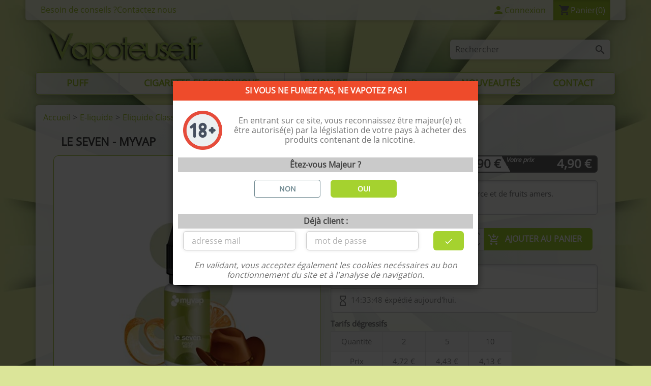

--- FILE ---
content_type: text/html; charset=utf-8
request_url: https://www.vapoteuse.fr/eliquide-le-seven-myvap.html
body_size: 29711
content:
<!doctype html><html lang="fr"><head><meta charset="utf-8"><meta http-equiv="x-ua-compatible" content="ie=edge"><title>Eliquide Le Seven myVap à partir de 4,13 € livraison Gratuite</title><script data-keepinline="true">
var ajaxGetProductUrl = '//www.vapoteuse.fr/module/cdc_googletagmanager/async';
dataLayer = window.dataLayer || [];
let cdcDatalayer = {"pageCategory":"product","event":"view_item","ecommerce":{"currency":"EUR","items":[{"item_name":"Le Seven","item_id":"33","price":"4.9","price_tax_exc":"4.08","item_brand":"myVap","item_category":"E-liquide","item_category2":"Eliquide Classique","item_category3":"Tbc Blond","item_variant":"00mg","quantity":1}]},"userLogged":0,"userId":"guest_769565"};
dataLayer.push(cdcDatalayer);
(function(w,d,s,l,i){w[l]=w[l]||[];w[l].push({'gtm.start':
new Date().getTime(),event:'gtm.js'});var f=d.getElementsByTagName(s)[0],
j=d.createElement(s),dl=l!='dataLayer'?'&l='+l:'';j.async=true;j.src=
'https://www.googletagmanager.com/gtm.js?id='+i+dl;f.parentNode.insertBefore(j,f);
})(window,document,'script','dataLayer','GTM-K4DJNV9');

/* async call to avoid cache system for dynamic data */
dataLayer.push({
  'event': 'datalayer_ready'
});
</script><meta name="description" content="Découvrez le eliquide Le Seven par myVap : Plusieurs tbc avec une petite note d&#039;écorce et de fruits amers.. 10% de remise de bienvenue en plus du..."><meta name="keywords" content="Le Seven Plusieurs tbc avec une petite note d&#039;écorce et de fruits amers."><link rel="canonical" href="https://www.vapoteuse.fr/eliquide-le-seven-myvap.html"> 
            <script type="application/ld+json">  
                    {"@context":"https://schema.org","@type":"Organization","@id":"https://www.vapoteuse.fr/#organization","name":"Vapoteuse.fr","url":"https://www.vapoteuse.fr/"}
            </script>
        <script type="application/ld+json">{"@context": "https://schema.org/","@type": "Product","@id": "https://www.vapoteuse.fr/eliquide-le-seven-myvap.html#product","name": "Le Seven myVap","url": "https://www.vapoteuse.fr/eliquide-le-seven-myvap.html","image": "https://cdn1.vapoteuse.fr/2761-large_default/eliquide-le-seven-myvap.jpg","description": " Plusieurs tbc avec une petite note d&#039;écorce et de fruits amers. Le eliquide Le Seven Le eliquide Le Seven de Myvap est une création française qui marie avec élégance la puissance du tabac brun et...","sku": "ELIQ_MV_SEVEN","gtin13":"3760048155007","aggregateRating": {"@type": "AggregateRating","ratingValue": "4.4167","ratingCount": "84","reviewCount": "84", "bestRating": 5.0,"worstRating": 1.0},"review": [{"@type": "Review","reviewRating":{"@type": "Rating","bestRating": "5","ratingValue": "3","worstRating": "1" },"author":{"@type": "Person","name": "DIDIER F."},"datePublished": "2024-03-27T11:58:32+0100","description": "Seven oui, trop de saveurs mélangées…","name": "E liquide"},{"@type": "Review","reviewRating":{"@type": "Rating","bestRating": "5","ratingValue": "4","worstRating": "1" },"author":{"@type": "Person","name": "Mathias  R."},"datePublished": "2024-01-04T21:54:26+0100","description": "J'ai choisi ce produit qui m'a été conseillé par la boutique de chez moi car les autres me faisait tousser....le gout est pas mal sans être agressif je recommande seul problème les embouts de certains 2/10 ne tiennent pas et sa dés la 1er ouverture c est la galère après pour remplir ...","name": "Le Seven"},{"@type": "Review","reviewRating":{"@type": "Rating","bestRating": "5","ratingValue": "5","worstRating": "1" },"author":{"@type": "Person","name": "Said A."},"datePublished": "2023-12-10T20:26:44+0100","description": "Goût très agréable et original ","name": "Seven"},{"@type": "Review","reviewRating":{"@type": "Rating","bestRating": "5","ratingValue": "4","worstRating": "1" },"author":{"@type": "Person","name": "Bernard P."},"datePublished": "2022-12-12T15:20:51+0100","description": "bon produit une très bonne vap
Le gout est exellent","name": "Seven myVap"},{"@type": "Review","reviewRating":{"@type": "Rating","bestRating": "5","ratingValue": "5","worstRating": "1" },"author":{"@type": "Person","name": "Laurence R."},"datePublished": "2022-08-19T08:43:21+0200","description": "Une saveur de tabac blond simple et agréable","name": "Tabac blond équilibré"}],"category": "E-liquide > Eliquide Classique > Tbc Blond","brand": {"@type": "Brand","name": "myVap","logo": "https://cdn1.vapoteuse.fr/img/m/4.jpg"},"offers": {"@type": "Offer","@id": "https://www.vapoteuse.fr/eliquide-le-seven-myvap.html#offer","url": "https://www.vapoteuse.fr/eliquide-le-seven-myvap.html","price": "4.9","priceCurrency": "EUR","priceValidUntil": "2026-04-20","sku": "ELIQ_MV_SEVEN","itemCondition": "https://schema.org/NewCondition","availability": "https://schema.org/InStock","hasMerchantReturnPolicy": {"@type": "MerchantReturnPolicy","applicableCountry": ["FR", "BE", "CH", "CA"],"returnPolicyCountry": "FR","returnPolicyCategory": "https://schema.org/MerchantReturnFiniteReturnWindow","merchantReturnDays": 15,"returnMethod": "https://schema.org/ReturnByMail","returnFees": "https://schema.org/FreeReturn"},"shippingDetails": {"@type": "OfferShippingDetails","shippingRate": {"@type": "MonetaryAmount","value": "0","currency": "EUR"},"deliveryTime": {"@type": "ShippingDeliveryTime","handlingTime": {"@type": "QuantitativeValue","minValue": "0","maxValue": "1","unitCode": "DAY"},"transitTime": {"@type": "QuantitativeValue","minValue": "1","maxValue": "3","unitCode": "DAY"},"cutOffTime": "16:30:00","businessDays": {"@type": "OpeningHoursSpecification","dayOfWeek": [ "https://schema.org/Monday", "https://schema.org/Tuesday", "https://schema.org/Wednesday", "https://schema.org/Thursday", "https://schema.org/Friday" ]}},"shippingDestination": {"@type": "DefinedRegion","addressCountry": ["FR", "BE", "CH", "CA"]}}}}}</script><meta name="viewport" content="width=device-width, initial-scale=1"><meta name="msapplication-TileColor" content="#ffffff"><meta name="msapplication-TileImage" content="https://cdn1.vapoteuse.fr/themes/uticuo/assets/img/ms-icon-144x144.png"><meta name="theme-color" content="#a0c32c"><link rel="apple-touch-icon" sizes="57x57" href="https://cdn1.vapoteuse.fr/apple-icon-57x57.png?1578407116"><link rel="apple-touch-icon" sizes="60x60" href="https://cdn1.vapoteuse.fr/apple-icon-60x60.png?1578407116"><link rel="apple-touch-icon" sizes="72x72" href="https://cdn1.vapoteuse.fr/apple-icon-72x72.png?1578407116"><link rel="apple-touch-icon" sizes="76x76" href="https://cdn1.vapoteuse.fr/apple-icon-76x76.png?1578407116"><link rel="apple-touch-icon" sizes="114x114" href="https://cdn1.vapoteuse.fr/apple-icon-114x114.png?1578407116"><link rel="apple-touch-icon" sizes="120x120" href="https://cdn1.vapoteuse.fr/apple-icon-120x120.png?1578407116"><link rel="apple-touch-icon" sizes="144x144" href="https://cdn1.vapoteuse.fr/apple-icon-144x144.png?1578407116"><link rel="apple-touch-icon" sizes="152x152" href="https://cdn1.vapoteuse.fr/apple-icon-152x152.png?1578407116"><link rel="apple-touch-icon" sizes="180x180" href="https://cdn1.vapoteuse.fr/apple-icon-180x180.png?1578407116"><link rel="icon" type="image/png" sizes="192x192" href="https://cdn1.vapoteuse.fr/android-icon-192x192.png?1578407116"><link rel="icon" type="image/png" sizes="32x32" href="https://cdn1.vapoteuse.fr/favicon-32x32.png?1578407116"><link rel="icon" type="image/png" sizes="96x96" href="https://cdn1.vapoteuse.fr/favicon-96x96.png?1578407116"><link rel="icon" type="image/png" sizes="16x16" href="https://cdn1.vapoteuse.fr/favicon-16x16.png?1578407116"><link rel="manifest" href="/manifest.json"> <link rel="stylesheet" href="https://www.vapoteuse.fr/themes/uticuo/assets/cache/theme-f7f4cc924.css" type="text/css" media="all"><style> 
.input-group-addon, .input-group-btn, .input-group .form-control{display: table-cell;vertical-align: middle;}
     
.carousel,.carousel-inner{position:relative}
.carousel-inner{width:100%;overflow:hidden}
.carousel-inner>.carousel-item{position:relative;display:none;transition:left .6s ease-in-out}
@media (-webkit-transform-3d),(transform-3d) {
.carousel-inner>.carousel-item{transition:-webkit-transform .6s ease-in-out;transition:transform .6s ease-in-out;transition:transform .6s ease-in-out,-webkit-transform .6s ease-in-out;-webkit-backface-visibility:hidden;backface-visibility:hidden;-webkit-perspective:1000px;perspective:1000px}
.carousel-inner>.carousel-item.active.right,.carousel-inner>.carousel-item.next{left:0;-webkit-transform:translate3d(100%,0,0);transform:translate3d(100%,0,0)}
.carousel-inner>.carousel-item.active.left,.carousel-inner>.carousel-item.prev{left:0;-webkit-transform:translate3d(-100%,0,0);transform:translate3d(-100%,0,0)}
.carousel-inner>.carousel-item.active,.carousel-inner>.carousel-item.next.left,.carousel-inner>.carousel-item.prev.right{left:0;-webkit-transform:translateZ(0);transform:translateZ(0)}
}
.carousel-inner>.active,.carousel-inner>.next,.carousel-inner>.prev{display:block}
.carousel-inner>.next,.carousel-inner>.prev{position:absolute;top:0;width:100%}
.carousel-control{position:absolute;top:0;bottom:0;left:0;width:15%;font-size:20px;color:#fff;text-align:center;text-shadow:0 1px 2px rgba(0,0,0,.6);opacity:.5}
.carousel-control.left{background-image:linear-gradient(90deg,rgba(0,0,0,.5) 0,rgba(0,0,0,.0001));background-repeat:repeat-x;filter:progid:DXImageTransform.Microsoft.gradient(startColorstr="#80000000",endColorstr="#00000000",GradientType=1)}
.carousel-control.right{right:0;left:auto;background-image:linear-gradient(90deg,rgba(0,0,0,.0001) 0,rgba(0,0,0,.5));background-repeat:repeat-x;filter:progid:DXImageTransform.Microsoft.gradient(startColorstr="#00000000",endColorstr="#80000000",GradientType=1)}
.carousel-control:focus,.carousel-control:hover{color:#fff;text-decoration:none;outline:0;opacity:.9}
.carousel-control .icon-next,.carousel-control .icon-prev{position:absolute;top:50%;z-index:5;display:inline-block;width:20px;height:20px;/*margin-top:-10px*/;font-family:serif;line-height:1}
.carousel-control .icon-prev{left:50%;margin-left:-10px}
.carousel-control .icon-next{right:50%;margin-right:-10px}
.carousel-control .icon-prev:before{content:"\2039"}
.carousel-control .icon-next:before{content:"\203A"}
.carousel-inner>.active,.carousel-inner>.next.left,.carousel-inner>.prev.right{left:0}
.carousel-inner>.next,.carousel-inner>.active.right{left:100%}
.carousel-inner>.prev,.carousel-inner>.active.left{left:-100%}
.carousel .direction{z-index:auto}
.carousel .carousel-inner{max-height:400px;margin-bottom:0}
#carousel .carousel-inner li figure{margin-bottom:0;}
.carousel .carousel-item{max-height:400px}
.carousel .carousel-item img{width:100%;margin-left:0}
.carousel .carousel-control .icon-next:before,.carousel .carousel-control .icon-prev:before{content:""}
.carousel .carousel-control .icon-prev{left:2rem}
.carousel .carousel-control .icon-next{right:2rem}
.carousel .carousel-control.left,.carousel .carousel-control.right{background:none}
#carousel{margin-bottom:0px;}    
.featured-products .products{display:-webkit-box;display:-ms-flexbox;display:flex;-ms-flex-wrap:wrap;flex-wrap:wrap;-webkit-box-pack:start;-ms-flex-pack:start;justify-content:flex-start}

#product-modal .modal-content .modal-body {display: flex;margin-left: -30%;}
#product-modal .modal-content .modal-body .image-caption p{margin-bottom: 0;}
#product-modal .modal-content .modal-body .image-caption {background: #fff;width: 800px;padding: .625rem 1.25rem;border-top: 1px solid #f1f1f1;}
#product-modal .modal-content .modal-body .product-images img {width: 8.75rem;cursor: pointer;background: #fff;}

h1 {display: inline-block;white-space: nowrap;overflow: hidden;position: relative;will-change: transform;animation: pingpong linear infinite alternate;}
@keyframes pingpong {from { transform: translateX(0); } to  { transform: translateX(var(--scroll-end, 0));}}
.fa,.material-icons{visibility: hidden;}
.ptm_blockcart_body{display:none;}
*,:after,:before{box-sizing:inherit}
html{box-sizing:border-box;}
body{margin:0;font-family:-apple-system,BlinkMacSystemFont,"Open Sans",Segoe UI,Open Sans,Tahoma;line-height:1.2;color:#373a3c;background-color:#dbe599;position:relative;}
#bodywrapper,#bodywrapperinner{margin:0 auto;width:100%;overflow: hidden;}
.header-top .search-widget input[type=text]{width:100%}
#adtm_menu ul#menu {margin:0;padding:0;list-style:none;}
#adtm_menu ul .advtm_menu_toggle {display: none;}
#adtm_menu ul#menu .li-niveau1 div.adtm_sub {opacity: 0; visibility: hidden;}
#adtm_menu ul#menu li div.adtm_sub { position:absolute; left:-9999px; padding:0; border-style:solid; box-sizing: border-box;}
div[class*="col-"]{padding-right:5px;padding-left:5px}
</style> 
<style media="screen and (min-width: 576px)">
.col-md-3{float:left;width:25%}
.col-md-5{float:left;width:41.66667%}
.col-md-7{float:left;width:58.33333%}
.col-md-12{float:left;width:100%}
</style> 
<style media="screen and (min-width: 992px)">
main{padding-right:50px!important;padding-left:50px!important;}
#headerwrapper{padding:0 0 20px;}
#header #search_widget{margin-top:23px;margin-bottom:23px;float:right;}
#header .header-nav{margin-bottom:15px!important;border-radius:0 0 6px 6px !important;}
#header .header-nav #_desktop_contact_link #contact-link{margin-top:10px}
#bodywrapper{background-image: url(https://cdn1.vapoteuse.fr/img/custombg.jpg);background-attachment:fixed;background-size:cover;background-position:center top;}
.container,.breadcrumb{max-width:960px}
.container{margin-left:auto;margin-right:auto;}
div[class*="col-"]{padding-right:10px;padding-left:10px}
.col-lg-2{float:left;width:16.66667%}
.col-lg-4{float:left;width:33.33333%}
.col-lg-5{float:left;width:41.66667%}
.col-lg-6{float:left;width:50%}
.col-lg-7{float:left;width:58.33333%}
.col-lg-8{float:left;width:66.66667%}
.hidden-md-up{display:none}
.header-top .search-widget{width:19.68rem}
.li-niveau1 a span {margin:0px 0px 0px 0px;text-align:center;}
#adtm_menu {clear:both;text-align:left;zoom:1;border-style:solid;}
#adtm_menu ul#menu li.li-niveau1 a.a-niveau1 { display:block;border-style:solid;}
#adtm_menu_inner #menu {display:flex;flex-wrap:wrap;}
#adtm_menu ul#menu li.li-niveau1 {flex:1;}
.advtm_menu_9 {flex:2!important;}
</style> 
<style media="screen and (min-width: 1200px)">
.container,.breadcrumb{max-width:1140px}
</style>
<style media="screen and (max-width: 991px)">
#bodywrapper{background-color:#dbe599;}
.container,.breadcrumb{max-width:790px}
.header-top .search-widget{width:100%;margin-bottom:10px}
#adtm_menu.adtm_menu_toggle_open ul#menu li div.adtm_sub  {display: none; position: static; height: auto;}
</style> 
<style media="screen and (max-width: 575px)">
.col-xs-12{width:100%}
.chips-list > li{overflow: scroll!important;}
</style> 
<link rel="preload" href="https://www.vapoteuse.fr/themes/uticuo/assets/fonts/570eb83859dc23dd0eec423a49e147fe.woff2" as="font" type="font/woff2" crossorigin="anonymous"><link rel="preload" href="https://www.vapoteuse.fr/themes/uticuo/assets/fonts/mem8YaGs126MiZpBA-UFVZ0b.woff2" as="font" type="font/woff2" crossorigin="anonymous"> <script>var ap5_cartPackProducts = [];var ap5_modalErrorTitle = "Une erreur est survenue";var jolisearch = {"amb_joli_search_action":"https:\/\/www.vapoteuse.fr\/jolisearch","amb_joli_search_link":"https:\/\/www.vapoteuse.fr\/jolisearch","amb_joli_search_controller":"jolisearch","blocksearch_type":"top","show_cat_desc":0,"ga_acc":0,"id_lang":1,"url_rewriting":1,"use_autocomplete":2,"minwordlen":2,"l_products":"Nos produits","l_manufacturers":"Nos marques","l_categories":"Nos cat\u00e9gories","l_no_results_found":"Aucun produit ne correspond \u00e0 cette recherche","l_more_results":"Montrer tous les r\u00e9sultats \u00bb","ENT_QUOTES":3,"search_ssl":true,"self":"\/home\/vapote_dev\/www\/modules\/ambjolisearch","position":{"my":"center top","at":"center bottom","collision":"fit none"},"classes":"ps17 centered-list","display_manufacturer":"1","display_category":""};var prestashop = {"cart":{"products":[],"totals":{"total":{"type":"total","label":"Total","amount":0,"value":"0,00\u00a0\u20ac"},"total_including_tax":{"type":"total","label":"Total TTC","amount":0,"value":"0,00\u00a0\u20ac"},"total_excluding_tax":{"type":"total","label":"Total HT :","amount":0,"value":"0,00\u00a0\u20ac"}},"subtotals":{"products":{"type":"products","label":"Sous-total","amount":0,"value":"0,00\u00a0\u20ac"},"discounts":null,"shipping":{"type":"shipping","label":"Livraison","amount":0,"value":"gratuit"},"tax":null},"products_count":0,"summary_string":"0 articles","vouchers":{"allowed":1,"added":[]},"discounts":[],"minimalPurchase":8.33,"minimalPurchaseRequired":"Un montant total minimum de 8,33\u00a0\u20acs HT est requis pour valider votre commande. Le montant actuel de votre commande est de 0,00\u00a0\u20ac HT."},"currency":{"name":"euro","iso_code":"EUR","iso_code_num":"978","sign":"\u20ac"},"customer":{"lastname":null,"firstname":null,"email":null,"birthday":null,"newsletter":null,"newsletter_date_add":null,"optin":null,"website":null,"company":null,"siret":null,"ape":null,"is_logged":false,"gender":{"type":null,"name":null},"addresses":[]},"language":{"name":"Fran\u00e7ais (French)","iso_code":"fr","locale":"fr-FR","language_code":"fr","is_rtl":"0","date_format_lite":"d\/m\/Y","date_format_full":"d\/m\/Y H:i:s","id":1},"page":{"title":"","canonical":"eliquide-le-seven-myvap.html","meta":{"title":"Eliquide Le Seven myVap \u00e0 partir de 4,13\u00a0\u20ac","description":"D\u00e9couvrez le eliquide Le Seven par myVap : Plusieurs\u00a0tbc avec\u00a0une petite note d'\u00e9corce et de fruits amers.. 10% de remise de bienvenue en plus du tarif d\u00e9gre...","keywords":"Le Seven Plusieurs\u00a0tbc avec\u00a0une petite note d'\u00e9corce et de fruits amers.","robots":"index"},"page_name":"product","body_classes":{"lang-fr":true,"lang-rtl":false,"country-FR":true,"currency-EUR":true,"layout-full-width":true,"page-product":true,"tax-display-enabled":true,"product-id-33":true,"product-Le Seven":true,"product-id-category-14":true,"product-id-manufacturer-4":true,"product-id-supplier-15":true,"product-available-for-order":true},"admin_notifications":[]},"shop":{"name":"Vapoteuse.fr","logo":"\/img\/vapoteusefr-logo-1556208429.jpg","stores_icon":"\/img\/logo_stores.png","favicon":"\/img\/favicon.ico"},"urls":{"base_url":"https:\/\/www.vapoteuse.fr\/","current_url":"https:\/\/www.vapoteuse.fr\/eliquide-le-seven-myvap.html","shop_domain_url":"https:\/\/www.vapoteuse.fr","img_ps_url":"https:\/\/cdn1.vapoteuse.fr\/img\/","img_cat_url":"https:\/\/cdn1.vapoteuse.fr\/img\/c\/","img_lang_url":"https:\/\/cdn1.vapoteuse.fr\/img\/l\/","img_prod_url":"https:\/\/cdn1.vapoteuse.fr\/img\/p\/","img_manu_url":"https:\/\/cdn1.vapoteuse.fr\/img\/m\/","img_sup_url":"https:\/\/cdn1.vapoteuse.fr\/img\/su\/","img_ship_url":"https:\/\/cdn1.vapoteuse.fr\/img\/s\/","img_store_url":"https:\/\/cdn1.vapoteuse.fr\/img\/st\/","img_col_url":"https:\/\/cdn1.vapoteuse.fr\/img\/co\/","img_url":"https:\/\/cdn1.vapoteuse.fr\/themes\/uticuo\/assets\/img\/","css_url":"https:\/\/cdn1.vapoteuse.fr\/themes\/uticuo\/assets\/css\/","js_url":"https:\/\/cdn1.vapoteuse.fr\/themes\/uticuo\/assets\/js\/","pic_url":"https:\/\/cdn1.vapoteuse.fr\/upload\/","pages":{"address":"https:\/\/www.vapoteuse.fr\/adresse","addresses":"https:\/\/www.vapoteuse.fr\/adresses","authentication":"https:\/\/www.vapoteuse.fr\/connexion","cart":"https:\/\/www.vapoteuse.fr\/panier","category":"https:\/\/www.vapoteuse.fr\/index.php?controller=category","cms":"https:\/\/www.vapoteuse.fr\/index.php?controller=cms","contact":"https:\/\/www.vapoteuse.fr\/nous-contacter","discount":"https:\/\/www.vapoteuse.fr\/reduction","guest_tracking":"https:\/\/www.vapoteuse.fr\/suivi-commande-invite","history":"https:\/\/www.vapoteuse.fr\/historique-commandes","identity":"https:\/\/www.vapoteuse.fr\/identite","index":"https:\/\/www.vapoteuse.fr\/","my_account":"https:\/\/www.vapoteuse.fr\/mon-compte","order_confirmation":"https:\/\/www.vapoteuse.fr\/confirmation-commande","order_detail":"https:\/\/www.vapoteuse.fr\/index.php?controller=order-detail","order_follow":"https:\/\/www.vapoteuse.fr\/suivi-commande","order":"https:\/\/www.vapoteuse.fr\/commande","order_return":"https:\/\/www.vapoteuse.fr\/index.php?controller=order-return","order_slip":"https:\/\/www.vapoteuse.fr\/avoirs","pagenotfound":"https:\/\/www.vapoteuse.fr\/page-introuvable","password":"https:\/\/www.vapoteuse.fr\/recuperation-mot-de-passe","pdf_invoice":"https:\/\/www.vapoteuse.fr\/index.php?controller=pdf-invoice","pdf_order_return":"https:\/\/www.vapoteuse.fr\/index.php?controller=pdf-order-return","pdf_order_slip":"https:\/\/www.vapoteuse.fr\/index.php?controller=pdf-order-slip","prices_drop":"https:\/\/www.vapoteuse.fr\/promotions-cigarette-electronique-eliquide","product":"https:\/\/www.vapoteuse.fr\/index.php?controller=product","search":"https:\/\/www.vapoteuse.fr\/recherche","sitemap":"https:\/\/www.vapoteuse.fr\/sitemap","stores":"https:\/\/www.vapoteuse.fr\/magasin-cigarette-electronique-cazouls-les-beziers","supplier":"https:\/\/www.vapoteuse.fr\/fournisseur","register":"https:\/\/www.vapoteuse.fr\/connexion?create_account=1","order_login":"https:\/\/www.vapoteuse.fr\/commande?login=1"},"alternative_langs":{"fr":"https:\/\/www.vapoteuse.fr\/eliquide-le-seven-myvap.html"},"theme_assets":"\/themes\/uticuo\/assets\/","actions":{"logout":"https:\/\/www.vapoteuse.fr\/?mylogout="},"no_picture_image":{"bySize":{"small_default":{"url":"https:\/\/cdn1.vapoteuse.fr\/img\/p\/fr-default-small_default.jpg","width":98,"height":98},"cart_default":{"url":"https:\/\/cdn1.vapoteuse.fr\/img\/p\/fr-default-cart_default.jpg","width":125,"height":125},"index_default":{"url":"https:\/\/cdn1.vapoteuse.fr\/img\/p\/fr-default-index_default.jpg","width":168,"height":168},"home_default":{"url":"https:\/\/cdn1.vapoteuse.fr\/img\/p\/fr-default-home_default.jpg","width":250,"height":250},"medium_default":{"url":"https:\/\/cdn1.vapoteuse.fr\/img\/p\/fr-default-medium_default.jpg","width":523,"height":523},"large_default":{"url":"https:\/\/cdn1.vapoteuse.fr\/img\/p\/fr-default-large_default.jpg","width":800,"height":800}},"small":{"url":"https:\/\/cdn1.vapoteuse.fr\/img\/p\/fr-default-small_default.jpg","width":98,"height":98},"medium":{"url":"https:\/\/cdn1.vapoteuse.fr\/img\/p\/fr-default-home_default.jpg","width":250,"height":250},"large":{"url":"https:\/\/cdn1.vapoteuse.fr\/img\/p\/fr-default-large_default.jpg","width":800,"height":800},"legend":""}},"configuration":{"display_taxes_label":true,"is_catalog":false,"show_prices":true,"opt_in":{"partner":false},"quantity_discount":{"type":"discount","label":"Remise"},"voucher_enabled":1,"return_enabled":0},"field_required":[],"breadcrumb":{"links":[{"title":"Accueil","url":"https:\/\/www.vapoteuse.fr\/"},{"title":"E-liquide","url":"https:\/\/www.vapoteuse.fr\/12-eliquide-france-pour-cigarette-electronique"},{"title":"Eliquide Classique","url":"https:\/\/www.vapoteuse.fr\/13-eliquide-classique-francais"},{"title":"Tbc Blond","url":"https:\/\/www.vapoteuse.fr\/14-eliquide-tbc-blond"},{"title":"Le Seven","url":"https:\/\/www.vapoteuse.fr\/eliquide-le-seven-myvap.html#\/dosage_nicotine-00mg"}],"count":5},"link":{"protocol_link":"https:\/\/","protocol_content":"https:\/\/","request_uri":"\/eliquide-le-seven-myvap.html"},"time":1768870568,"static_token":"98b64e0017867d5f6f0d6591737072a5","token":"e10a21e4602e8f85524d787e582ec40e"};var probance_wt = {"id":null,"wt_token":"XQMm6cR3ICScWDE","id_type":"email","id_product":"33","api_url":"t4.my-probance.one","customer_prefix":"","product_prefix":"","debug":"0","prestashopObject":"prestashop","eventToCatch":"updateCart","linkAction":"add-to-cart"};var pwfavorites = {"favorites_url":"https:\/\/www.vapoteuse.fr\/module\/pwfavorites\/favorites","http":{"url":"https:\/\/www.vapoteuse.fr\/module\/pwfavorites\/ajax?fav=1"},"product":33,"responsivelayout":false,"show_confirmation":true,"slider":{"max_slides_xs":3,"max_slides_sm":5,"max_slides_md":5,"infinite_loop":false},"translations":{"add_favorite":"Ajouter \u00e0 mes favoris","remove_favorite":"Retirer de mes favoris","favorite_added":"Le produit a \u00e9t\u00e9 ajout\u00e9 aux %2$sfavoris%3$s","favorite_removed":"Le produit a \u00e9t\u00e9 retir\u00e9 des %2$sfavoris%3$s"}};if('serviceWorker' in navigator) { navigator.serviceWorker.register('/sw.js').then(function() { console.log("Service Worker Registered"); }); }    </script>    
<script>
   function setPingPongAnimation() {
  document.querySelectorAll("h1").forEach(h1 => {
    const containerWidth = h1.parentElement.offsetWidth;
    const textWidth = h1.scrollWidth;

    if (textWidth > containerWidth) {
      const diff = containerWidth - textWidth; // valeur négative
      h1.style.setProperty("--scroll-end", diff + "px");

      // durée proportionnelle à la longueur
      const duration = Math.max(4, textWidth / 50);
      h1.style.animationDuration = duration + "s";
    } else {
      h1.style.removeProperty("animation");
    }
  });
}

window.addEventListener("load", setPingPongAnimation);
window.addEventListener("resize", setPingPongAnimation);
</script>
<script>MC_AJAX_CALL = "https://www.vapoteuse.fr/modules/modalcrossselling/ajax.php";MC_ID_LANG = "1";</script>
<meta name="twitter:domain" content="www.vapoteuse.fr" /><meta name="twitter:card" content="summary_large_image"><meta name="twitter:site" content="@Vapoteuse_fr"><meta name="twitter:creator" content="@Vapoteuse_fr"><meta name="twitter:title" content="Eliquide Le Seven myVap à partir de 4,13 €"><meta name="twitter:description" content="Eliquide Le Seven - Saveur Plusieurs tbc avec une petite note d&#039;écorce et de fruits amers."><meta name="twitter:label1" content="Prix de vente TTC"><meta name="twitter:data1" content="4.9 €"><meta name="twitter:image" content="https://cdn1.vapoteuse.fr/2761-large_default/eliquide-le-seven-myvap.jpg"><meta http-equiv="X-UA-Compatible" content="IE=edge"><meta name="HandheldFriendly" content="true" /><meta name="MobileOptimized" content="360" /><meta name="apple-mobile-web-app-capable" content="yes" /><meta name="mobile-web-app-capable" content="yes" /><link rel="dns-prefetch" href="https://www.google-analytics.com" /><link rel="dns-prefetch" href="https://cdn1.vapoteuse.fr" /><link rel="preconnect" href="https://www.google-analytics.com" crossorigin /><link rel="preconnect" href="https://cdn1.vapoteuse.fr" crossorigin /><script>var pstg_tooltip_theme = ["tooltipster-light", "tooltipster-pstg"];var pstg_list_type = "by_letters";</script>	<!--[if lt IE 8]><script type="text/javascript" src="https://www.vapoteuse.fr/modules/pm_advancedtopmenu/js/pm_advancedtopmenuiefix.js"></script><![endif]--><script>var adtm_isToggleMode = false;var adtm_menuHamburgerSelector = "#menu-icon, .menu-icon";</script><link rel="amphtml" href="https://www.vapoteuse.fr/eliquide-le-seven-myvap.33.amp.html"/>



    <script type="text/javascript">
        //<![CDATA[

                var baseDir = 'https://www.vapoteuse.fr/';
        
        var page_nav_ajax_url_blockreviews = 'https://www.vapoteuse.fr/module/blockreviews/ajax?token=69e78fdbc812ac409d864485b72dc91895322d39';
        //]]>
    </script>



<meta property="og:type" content="product"><meta property="og:url" content="https://www.vapoteuse.fr/eliquide-le-seven-myvap.html"><meta property="og:title" content="Eliquide Le Seven myVap à partir de 4,13 €"><meta property="og:site_name" content="Vapoteuse.fr"><meta property="og:description" content="Découvrez le eliquide Le Seven par myVap : Plusieurs tbc avec une petite note d&#039;écorce et de fruits amers.. 10% de remise de bienvenue en plus du tarif dégre..."><meta property="og:image" content="https://cdn1.vapoteuse.fr/2761-large_default/eliquide-le-seven-myvap.jpg"><meta property="og:image:alt" content="Le Seven myVap - photo produit"><meta property="og:image:width" content="800"><meta property="og:image:height" content="800"><meta property="product:brand" content="myVap"><meta property="product:pretax_price:amount" content="4.080834"><meta property="product:pretax_price:currency" content="EUR"><meta property="product:price:amount" content="4.9"><meta property="product:price:currency" content="EUR"><meta property="product:condition" content="new"><meta property="product:availability" content="in stock"><meta property="product:weight:value" content="0.017000"><meta property="product:weight:units" content="kg"></head><body id="product" class="lang-fr country-fr currency-eur layout-full-width page-product tax-display-enabled product-id-33 product-le-seven product-id-category-14 product-id-manufacturer-4 product-id-supplier-15 product-available-for-order"><div id="bodywrapper"><div id="bodywrapperinner"><!-- Google Tag Manager (noscript) -->
<noscript><iframe src="https://www.googletagmanager.com/ns.html?id=GTM-K4DJNV9"
height="0" width="0" style="display:none;visibility:hidden"></iframe></noscript>
<!-- End Google Tag Manager (noscript) -->
<main><header id="header" class=""><div id="headerwrapper"><div class="header-banner"></div><nav class="header-nav"><div class="container"><div class="row"><div class="hidden-md-down"><div class="col-md-5 col-xs-12 left-contact"> <div id="_desktop_contact_link"><div id="contact-link">Besoin de conseils ?<a href="https://www.vapoteuse.fr/nous-contacter" aria-label="Page de contact">Contactez nous</a></div></div>
</div><div class="col-md-7 right-nav"><div id="_desktop_user_info"><div class="user-info"><a href="https://www.vapoteuse.fr/connexion?back=my-account" title="Identifiez-vous" rel="nofollow"><span class="material-icons">&#xE7FD;</span><span class="hidden-md-down">Connexion</span></a></div></div><div id="_desktop_cart" class="blockcart_container"><div class="ptm_blockcart blockcart cart-preview inactive " data-refresh-url="https://www.vapoteuse.fr/module/ptm_dropdowncart/ajax"><div class="header"><span class="material-icons">&#xE8CC;</span><span class="hidden-sm-down">Panier</span><span class="ptm_cart_qty" data-cart-qty="0">(0)</span></div><div class="ptm_blockcart_body "><ul class="ptm_blockcart_list"></ul><div class="cart-total"><div class="cart-prices-line first-line ptm_unvisible"><span class="label shippig">Livraison</span><span class="value price cart_block_shipping_cost">gratuit</span></div><div class="cart-prices-line last-line"><span class="label">Total TTC</span><span class="value price cart_block_total">0,00 €</span></div><div class="cart-prices-line last-line ptm_unvisible"><span class="label taxes"></span><span class="value price cart_block_tax_cost"></span></div></div><div class="checkout-link"><a class="button_order_cart btn btn-default btn btn-primary" href="https://www.vapoteuse.fr/panier?action=show">Panier <span class="material-icons">send</span></a></div></div></div></div></div></div><div class="hidden-md-up text-xs-center mobile clearfix"><div class="float-xs-left" id="menu-icon"><i class="material-icons">menu</i></div><div class="float-xs-right" id="_mobile_cart"></div><div class="float-xs-right" id="_mobile_user_info"></div><div class="top-logo" id="_mobile_logo"></div></div></div></div></nav><div class="header-top"><div class="header-top-wrapper"><div class="container"><div class="row"><div class="col-md-3 hidden-md-down col-lg-6 text-xs-left" id="_desktop_logo"><a href="https://www.vapoteuse.fr/" title="Vapoteuse.fr"><img fetchpriority="high" data-desktop="https://cdn1.vapoteuse.fr/img/vapoteusefr-logo-1556208429.jpg" data-mobile="" class="logo img-responsive hvr-shrink" src="https://cdn1.vapoteuse.fr/img/vapoteusefr-logo-1556208429.jpg" alt="Vapoteuse.fr"></a></div><div class="col-md-12 col-sm-12 col-lg-6  position-static clearfix" id="display-top"><div id="search_widget" class="search-widget" data-search-controller-url="https://www.vapoteuse.fr/recherche"><form method="get" action="https://www.vapoteuse.fr/recherche" role="search"><input type="hidden" name="controller" value="search"><input type="text" name="s" value="" placeholder="Rechercher"><button type="submit" role="button"><span class="material-icons">&#xE8B6;</span><span class="hidden-xl-down">Rechercher</span></button></form></div>
</div></div><div id="mobile_top_menu_wrapper" class="row hidden-md-up" style="display:none;"><div class="js-top-menu mobile" id="_mobile_top_menu"></div><div class="js-top-menu-bottom"><div id="_mobile_currency_selector"></div><div id="_mobile_language_selector"></div><div id="_mobile_contact_link"></div></div></div></div></div></div><div id="_desktop_top_menu" class="adtm_menu_container container"><div id="adtm_menu" data-open-method="1"><div id="adtm_menu_inner" class="clearfix advtm_open_on_hover"><ul id="menu"><li class="li-niveau1 advtm_menu_toggle"><a class="a-niveau1 adtm_toggle_menu_button"><span class="advtm_menu_span adtm_toggle_menu_button_text">Menu</span></a></li><li class="li-niveau1 advtm_menu_11 sub"><a href="https://www.vapoteuse.fr/101-puff"  class=" a-niveau1"  data-type="category" data-id="101"><span class="advtm_menu_span advtm_menu_span_11">Puff</span><!--[if gte IE 7]><!--></a>						<!--<![endif]--><!--[if lte IE 6]><table><tr><td><![endif]--><div class="adtm_sub"><table class="columnWrapTable"><tr><td class="adtm_column_wrap_td advtm_column_wrap_td_23"><div class="adtm_column_wrap advtm_column_wrap_23"><div class="adtm_column_wrap_sizer">&nbsp;</div><div class="adtm_column adtm_column_36 advtm_hide_mobile"><span class="column_wrap_title"><a href="https://www.vapoteuse.fr/101-puff"  class=""  data-type="category" data-id="101">Les Petites Puffs</a>												</span><ul class="adtm_elements adtm_elements_36"><li class=""><a href="https://www.vapoteuse.fr/120-xbar-click-puff"  class=""  data-type="category" data-id="120"><img loading="lazy" src="https://cdn1.vapoteuse.fr/menu-element-icon-107-click-&amp;-puff.png" alt="Click &amp; Puff" width="200" height="100" class="adtm_menu_icon img-responsive" /><br>Click &amp; Puff</a>															</li><li class=""><a href="https://www.vapoteuse.fr/121-puff-repuff-ma-petite-vape"  class=""  data-type="category" data-id="121"><img loading="lazy" src="https://cdn1.vapoteuse.fr/menu-element-icon-104-ma-petite-vape.png" alt="Ma Petite Vape" width="200" height="100" class="adtm_menu_icon img-responsive" /><br>Ma Petite Vape</a>															</li><li class=""><a href="https://www.vapoteuse.fr/122-puff-dojo-omni-go"  class=""  data-type="category" data-id="122"><img loading="lazy" src="https://cdn1.vapoteuse.fr/menu-element-icon-102-omni-go.png" alt="Omni Go" width="200" height="100" class="adtm_menu_icon img-responsive" /><br>Omni Go</a>															</li><li class=""><a href="https://www.vapoteuse.fr/123-puff-wpuff-pod"  class=""  data-type="category" data-id="123"><img loading="lazy" src="https://cdn1.vapoteuse.fr/menu-element-icon-103-wpuff-pod.png" alt="Wpuff Pod" width="200" height="100" class="adtm_menu_icon img-responsive" /><br>Wpuff Pod</a>															</li></ul></div><div class="adtm_column adtm_column_46 advtm_hide_desktop"><span class="column_wrap_title"><a href="https://www.vapoteuse.fr/101-puff"  class=""  data-type="category" data-id="101">Les Petites Puffs</a>												</span><ul class="adtm_elements adtm_elements_46"><li class=""><a href="https://www.vapoteuse.fr/120-xbar-click-puff"  class=""  data-type="category" data-id="120"><img loading="lazy" src="https://cdn1.vapoteuse.fr/menu-element-icon-150-click-&amp;-puff.png" alt="Click &amp; Puff" width="165" height="100" class="adtm_menu_icon img-responsive" /><br>Click &amp; Puff</a>															</li><li class=""><a href="https://www.vapoteuse.fr/121-puff-repuff-ma-petite-vape"  class=""  data-type="category" data-id="121"><img loading="lazy" src="https://cdn1.vapoteuse.fr/menu-element-icon-151-ma-petite-vape.png" alt="Ma Petite Vape" width="165" height="100" class="adtm_menu_icon img-responsive" /><br>Ma Petite Vape</a>															</li><li class=""><a href="https://www.vapoteuse.fr/122-puff-dojo-omni-go"  class=""  data-type="category" data-id="122"><img loading="lazy" src="https://cdn1.vapoteuse.fr/menu-element-icon-152-dojo-omni-go.png" alt="Dojo Omni Go" width="165" height="100" class="adtm_menu_icon img-responsive" /><br>Dojo Omni Go</a>															</li><li class=""><a href="https://www.vapoteuse.fr/123-puff-wpuff-pod"  class=""  data-type="category" data-id="123"><img loading="lazy" src="https://cdn1.vapoteuse.fr/menu-element-icon-153-wpuff-pod.png" alt="Wpuff Pod" width="165" height="100" class="adtm_menu_icon img-responsive" /><br>Wpuff Pod</a>															</li></ul></div></div></td><td class="adtm_column_wrap_td advtm_column_wrap_td_28"><div class="adtm_column_wrap advtm_column_wrap_28"><div class="adtm_column_wrap_sizer">&nbsp;</div><div class="adtm_column adtm_column_45 advtm_hide_mobile"><span class="column_wrap_title"><a href="https://www.vapoteuse.fr/101-puff"  class=""  data-type="category" data-id="101">Les Grandes Puffs</a>												</span><ul class="adtm_elements adtm_elements_45"><li class=""><a href="https://www.vapoteuse.fr/126-puff-jnr"  class=""  data-type="category" data-id="126"><img loading="lazy" src="https://cdn1.vapoteuse.fr/menu-element-icon-146-puff-jnr.png" alt="Puff JNR" width="200" height="100" class="adtm_menu_icon img-responsive" /><br>Puff JNR</a>															</li><li class=""><a href="https://www.vapoteuse.fr/127-puff-tornado-randm"  class=""  data-type="category" data-id="127"><img loading="lazy" src="https://cdn1.vapoteuse.fr/menu-element-icon-147-puff-tornado.png" alt="Puff Tornado" width="200" height="100" class="adtm_menu_icon img-responsive" /><br>Puff Tornado</a>															</li><li class=""><a href="https://www.vapoteuse.fr/125-puff-30k-dojo-blast"  class=""  data-type="category" data-id="125"><img loading="lazy" src="https://cdn1.vapoteuse.fr/menu-element-icon-149-dojo-blast.png" alt="Dojo Blast" width="200" height="100" class="adtm_menu_icon img-responsive" /><br>Dojo Blast</a>															</li><li class=""><a href="https://www.vapoteuse.fr/124-puff-wpuff-fusion"  class=""  data-type="category" data-id="124"><img loading="lazy" src="https://cdn1.vapoteuse.fr/menu-element-icon-148-wpuff-fusion.png" alt="Wpuff Fusion" width="200" height="100" class="adtm_menu_icon img-responsive" /><br>Wpuff Fusion</a>															</li></ul></div><div class="adtm_column adtm_column_47 advtm_hide_desktop"><span class="column_wrap_title"><a href="https://www.vapoteuse.fr/101-puff"  class=""  data-type="category" data-id="101">Les Grandes Puffs</a>												</span><ul class="adtm_elements adtm_elements_47"><li class=""><a href="https://www.vapoteuse.fr/126-puff-jnr"  class=""  data-type="category" data-id="126"><img loading="lazy" src="https://cdn1.vapoteuse.fr/menu-element-icon-154-puff-jnr.png" alt="Puff JNR" width="165" height="100" class="adtm_menu_icon img-responsive" /><br>Puff JNR</a>															</li><li class=""><a href="https://www.vapoteuse.fr/127-puff-tornado-randm"  class=""  data-type="category" data-id="127"><img loading="lazy" src="https://cdn1.vapoteuse.fr/menu-element-icon-155-puff-tornado.png" alt="Puff Tornado" width="165" height="100" class="adtm_menu_icon img-responsive" /><br>Puff Tornado</a>															</li><li class=""><a href="https://www.vapoteuse.fr/125-puff-30k-dojo-blast"  class=""  data-type="category" data-id="125"><img loading="lazy" src="https://cdn1.vapoteuse.fr/menu-element-icon-156-puff-dojo-blast.png" alt="Puff Dojo Blast" width="165" height="100" class="adtm_menu_icon img-responsive" /><br>Puff Dojo Blast</a>															</li><li class=""><a href="https://www.vapoteuse.fr/124-puff-wpuff-fusion"  class=""  data-type="category" data-id="124"><img loading="lazy" src="https://cdn1.vapoteuse.fr/menu-element-icon-157-wpuff-fusion.png" alt="Wpuff Fusion" width="165" height="100" class="adtm_menu_icon img-responsive" /><br>Wpuff Fusion</a>															</li></ul></div></div></td></tr></table></div><!--[if lte IE 6]></td></tr></table></a><![endif]--></li><li class="li-niveau1 advtm_menu_9 sub"><a href="https://www.vapoteuse.fr/19-cigarette-electronique"  class=" a-niveau1" ><span class="advtm_menu_span advtm_menu_span_9">cigarette electronique</span><!--[if gte IE 7]><!--></a>						<!--<![endif]--><!--[if lte IE 6]><table><tr><td><![endif]--><div class="adtm_sub"><table class="columnWrapTable"><tr><td class="adtm_column_wrap_td advtm_column_wrap_td_21"><div class="adtm_column_wrap advtm_column_wrap_21"><div class="adtm_column_wrap_sizer">&nbsp;</div><div class="adtm_column adtm_column_31"><span class="column_wrap_title"><a href="https://www.vapoteuse.fr/19-cigarette-electronique"  class=""  data-type="category" data-id="19">Cigarettes &eacute;lectroniques</a>												</span><ul class="adtm_elements adtm_elements_31"><li class=""><a href="https://www.vapoteuse.fr/101-puff"  class=""  data-type="category" data-id="101"><img loading="lazy" src="https://cdn1.vapoteuse.fr/menu-element-icon-93-puff-:-cigarette-&eacute;lectronique-jetable.png" alt="Puff : Cigarette &eacute;lectronique jetable" width="165" height="100" class="adtm_menu_icon img-responsive" /><br>Vape Pen - Puff</a>															</li><li class=""><a href="https://www.vapoteuse.fr/21-cigarette-electronique-classique"  class=""  data-type="category" data-id="21"><img loading="lazy" src="https://cdn1.vapoteuse.fr/menu-element-icon-94-kit-cigarette-electronique-classique.png" alt="Kit cigarette electronique classique" width="165" height="100" class="adtm_menu_icon img-responsive" /><br>Classique</a>															</li><li class=""><a href="https://www.vapoteuse.fr/22-box-cigarette-electronique-reglable"  class=""  data-type="category" data-id="22"><img loading="lazy" src="https://cdn1.vapoteuse.fr/menu-element-icon-95-kit-cigarette-&eacute;lectronique-r&eacute;glable.png" alt="Kit cigarette &eacute;lectronique r&eacute;glable" width="165" height="100" class="adtm_menu_icon img-responsive" /><br>R&eacute;glable</a>															</li><li class=""><a href="https://www.vapoteuse.fr/page/6-bien-choisir-sa-cigarette-electronique"  class=""  data-type="cms" data-id="6"><img loading="lazy" src="https://cdn1.vapoteuse.fr/menu-element-icon-112-aide-pour-choisir-sa-cigarette-&eacute;lectronique.png" alt="Aide pour choisir sa cigarette &eacute;lectronique" width="165" height="100" class="adtm_menu_icon img-responsive" /><br>Bien choisir</a>															</li><li class=""><a href="https://www.vapoteuse.fr/page/10-comment-fonctionne-la-cigarette-electronique"  class=""  data-type="cms" data-id="10"><img loading="lazy" src="https://cdn1.vapoteuse.fr/menu-element-icon-113-explication-de-fonctionnement.png" alt="Explication de fonctionnement" width="165" height="100" class="adtm_menu_icon img-responsive" /><br>Comment &ccedil;a marche ?</a>															</li></ul></div></div></td><td class="adtm_column_wrap_td advtm_column_wrap_td_22"><div class="adtm_column_wrap advtm_column_wrap_22"><div class="adtm_column_wrap_sizer">&nbsp;</div><div class="adtm_column adtm_column_32"><span class="column_wrap_title"><a href="https://www.vapoteuse.fr/23-accessoires-cigarette-electronique"  class="" >Accessoires et pi&egrave;ces d&eacute;tach&eacute;es</a>												</span><ul class="adtm_elements adtm_elements_32"><li class=""><a href="https://www.vapoteuse.fr/24-clearomiseur-et-resistances-pour-cigarette-electronique"  class=""  data-type="category" data-id="24"><img loading="lazy" src="https://cdn1.vapoteuse.fr/menu-element-icon-87-clearomiseurs-et-r&eacute;sistances.png" alt="Clearomiseurs et r&eacute;sistances" width="125" height="100" class="adtm_menu_icon img-responsive" /><br>Clearo. / R&eacute;s.</a>															</li><li class=""><a href="https://www.vapoteuse.fr/108-vitre-pyrex-clearomiseur"  class=""  data-type="category" data-id="108"><img loading="lazy" src="https://cdn1.vapoteuse.fr/menu-element-icon-108-vitre-et-pyrex-de-remplacement.png" alt="Vitre et Pyrex de remplacement" width="125" height="100" class="adtm_menu_icon img-responsive" /><br>Vitre / Pyrex</a>															</li><li class=""><a href="https://www.vapoteuse.fr/107-cartouches-pod"  class=""  data-type="category" data-id="107"><img loading="lazy" src="https://cdn1.vapoteuse.fr/menu-element-icon-109-cartouches-pod.png" alt="Cartouches POD" width="125" height="100" class="adtm_menu_icon img-responsive" /><br>Cartouches POD</a>															</li><li class=""><a href="https://www.vapoteuse.fr/109-accessoires-vape"  class=""  data-type="category" data-id="109"><img loading="lazy" src="https://cdn1.vapoteuse.fr/menu-element-icon-99-accessoires-vape.png" alt="Accessoires vape" width="125" height="100" class="adtm_menu_icon img-responsive" /><br>Accessoires</a>															</li><li class=""><a href="https://www.vapoteuse.fr/25-batteries-box-cigarette-electronique"  class=""  data-type="category" data-id="25"><img loading="lazy" src="https://cdn1.vapoteuse.fr/menu-element-icon-88-batteries-box-et-mods.png" alt="Batteries box et mods" width="125" height="100" class="adtm_menu_icon img-responsive" /><br>Batteries / BOX</a>															</li><li class=""><a href="https://www.vapoteuse.fr/58-batterie-accus-chargeurs"  class=""  data-type="category" data-id="58"><img loading="lazy" src="https://cdn1.vapoteuse.fr/menu-element-icon-98-accus-et-chargeurs.png" alt="Accus et chargeurs" width="125" height="100" class="adtm_menu_icon img-responsive" /><br>Piles &amp; Accus</a>															</li><li class=""><a href="https://www.vapoteuse.fr/106-cables-usb-chargeurs"  class=""  data-type="category" data-id="106"><img loading="lazy" src="https://cdn1.vapoteuse.fr/menu-element-icon-111-c&acirc;bles-usb-et-chargeurs.png" alt="C&acirc;bles USB et chargeurs" width="125" height="100" class="adtm_menu_icon img-responsive" /><br>C&acirc;bles USB</a>															</li><li class=""><a href="https://www.vapoteuse.fr/26-reconstructible-diy-cigarette-electronique"  class=""  data-type="category" data-id="26"><img loading="lazy" src="https://cdn1.vapoteuse.fr/menu-element-icon-110-reconstructible.png" alt="Reconstructible" width="125" height="100" class="adtm_menu_icon img-responsive" /><br>Reconstructible</a>															</li></ul></div></div></td></tr></table></div><!--[if lte IE 6]></td></tr></table></a><![endif]--></li><li class="li-niveau1 advtm_menu_8 sub"><a href="https://www.vapoteuse.fr/12-eliquide-france-pour-cigarette-electronique"  class=" a-niveau1"  data-type="category" data-id="12"><span class="advtm_menu_span advtm_menu_span_8">E-liquide</span><!--[if gte IE 7]><!--></a>						<!--<![endif]--><!--[if lte IE 6]><table><tr><td><![endif]--><div class="adtm_sub"><table class="columnWrapTable"><tr><td class="adtm_column_wrap_td advtm_column_wrap_td_19"><div class="adtm_column_wrap advtm_column_wrap_19"><div class="adtm_column_wrap_sizer">&nbsp;</div><div class="adtm_column adtm_column_27"><span class="column_wrap_title"><a href="https://www.vapoteuse.fr/13-eliquide-classique-francais"  class=""  data-type="category" data-id="13">Eliquide 10ml</a>												</span><ul class="adtm_elements adtm_elements_27"><li class=""><a href="https://www.vapoteuse.fr/14-eliquide-tbc-blond"  class=""  data-type="category" data-id="14"><img loading="lazy" src="https://cdn1.vapoteuse.fr/menu-element-icon-53-e-liquide-tbc-blond.png" alt="e-liquide tbc blond" width="125" height="100" class="adtm_menu_icon img-responsive" /><br>Tbc Blond</a>															</li><li class=""><a href="https://www.vapoteuse.fr/15-eliquide-tbc-brun"  class=""  data-type="category" data-id="15"><img loading="lazy" src="https://cdn1.vapoteuse.fr/menu-element-icon-81-e-liquide-tbc-brun.png" alt="e-liquide tbc brun" width="125" height="100" class="adtm_menu_icon img-responsive" /><br>Tbc Brun</a>															</li><li class=""><a href="https://www.vapoteuse.fr/28-eliquide-menthe"  class=""  data-type="category" data-id="28"><img loading="lazy" src="https://cdn1.vapoteuse.fr/menu-element-icon-54-e-liquide-menthe.png" alt="e-liquide menthe" width="125" height="100" class="adtm_menu_icon img-responsive" /><br>Menthe Verte</a>															</li><li class=""><a href="https://www.vapoteuse.fr/87-eliquide-menthol-frais"  class=""  data-type="category" data-id="87"><img loading="lazy" src="https://cdn1.vapoteuse.fr/menu-element-icon-77-e-liquide-menthe-fraiche.png" alt="e-liquide menthe fraiche" width="125" height="100" class="adtm_menu_icon img-responsive" /><br>Menthe Fra&icirc;che</a>															</li><li class=""><a href="https://www.vapoteuse.fr/29-eliquide-fruite"  class=""  data-type="category" data-id="29"><img loading="lazy" src="https://cdn1.vapoteuse.fr/menu-element-icon-55-e-liquides-fruit&eacute;s.png" alt="E-liquides fruit&eacute;s" width="125" height="100" class="adtm_menu_icon img-responsive" /><br>Fruit&eacute;</a>															</li><li class=""><a href="https://www.vapoteuse.fr/88-eliquide-fruite-frais"  class=""  data-type="category" data-id="88"><img loading="lazy" src="https://cdn1.vapoteuse.fr/menu-element-icon-82-eliquide-fruit&eacute;-et-frais.png" alt="Eliquide Fruit&eacute; et Frais" width="125" height="100" class="adtm_menu_icon img-responsive" /><br>Fruit&eacute; Frais</a>															</li><li class=""><a href="https://www.vapoteuse.fr/31-eliquide-boisson"  class=""  data-type="category" data-id="31"><img loading="lazy" src="https://cdn1.vapoteuse.fr/menu-element-icon-56-e-liquide-boisson.png" alt="E-liquide boisson" width="125" height="100" class="adtm_menu_icon img-responsive" /><br>Boisson</a>															</li><li class=""><a href="https://www.vapoteuse.fr/32-eliquide-gourmand"  class=""  data-type="category" data-id="32"><img loading="lazy" src="https://cdn1.vapoteuse.fr/menu-element-icon-57-e-liquide-gourmand.png" alt="E-liquide gourmand" width="125" height="100" class="adtm_menu_icon img-responsive" /><br>Gourmand</a>															</li></ul></div><div class="adtm_column adtm_column_29 advtm_hide_mobile"><span class="column_wrap_title"><a href="#"  class="adtm_unclickable" >Autres e-liquides 10ml</a>												</span><ul class="adtm_elements adtm_elements_29"><li class=""><a href="https://www.vapoteuse.fr/91-eliquide-vegetol-sans-propylene-glycol"  class=""  data-type="category" data-id="91"><img loading="lazy" src="https://cdn1.vapoteuse.fr/menu-element-icon-100-eliquide-v&eacute;g&eacute;tol.png" alt="Eliquide v&eacute;g&eacute;tol" width="165" height="100" class="adtm_menu_icon img-responsive" /><br>Eliquide v&eacute;g&eacute;tol</a>															</li><li class=""><a href="https://www.vapoteuse.fr/17-eliquide-sels-de-nicotine"  class=""  data-type="category" data-id="17"><img loading="lazy" src="https://cdn1.vapoteuse.fr/menu-element-icon-79-eliquides-aux-sels-de-nicotine.png" alt="Eliquides aux sels de nicotine" width="165" height="100" class="adtm_menu_icon img-responsive" /><br>Sels de nicotine</a>															</li><li class=""><a href="https://www.vapoteuse.fr/65-eliquide-cbd-cannabidiol-du-cannabis"  class=""  data-type="category" data-id="65"><img loading="lazy" src="https://cdn1.vapoteuse.fr/menu-element-icon-80-eliquide-cbd-cannabidiol.png" alt="Eliquide CBD Cannabidiol" width="165" height="100" class="adtm_menu_icon img-responsive" /><br>Eliquide CBD</a>															</li></ul></div></div></td><td class="adtm_column_wrap_td advtm_column_wrap_td_20"><div class="adtm_column_wrap advtm_column_wrap_20"><div class="adtm_column_wrap_sizer">&nbsp;</div><div class="adtm_column adtm_column_42"><span class="column_wrap_title"><a href="https://www.vapoteuse.fr/92-eliquide-50ml-e-liquide-grand-format"  class=""  data-type="category" data-id="92">Eliquide 50ml</a>												</span><ul class="adtm_elements adtm_elements_42"><li class=""><a href="https://www.vapoteuse.fr/110-eliquide-50ml-tbc-blond"  class=""  data-type="category" data-id="110"><img loading="lazy" src="https://cdn1.vapoteuse.fr/menu-element-icon-130-e-liquide-50ml-tbc-blond.png" alt="e-liquide 50ml tbc blond" width="125" height="100" class="adtm_menu_icon img-responsive" /><br>Tbc Blond</a>															</li><li class=""><a href="https://www.vapoteuse.fr/111-eliquide-50ml-tbc-brun"  class=""  data-type="category" data-id="111"><img loading="lazy" src="https://cdn1.vapoteuse.fr/menu-element-icon-131-e-liquide-50ml-tbc-brun.png" alt="e-liquide 50ml tbc brun" width="125" height="100" class="adtm_menu_icon img-responsive" /><br>Tbc Brun</a>															</li><li class=""><a href="https://www.vapoteuse.fr/112-eliquide-50ml-menthe"  class=""  data-type="category" data-id="112"><img loading="lazy" src="https://cdn1.vapoteuse.fr/menu-element-icon-132-e-liquide-50ml-menthe-verte.png" alt="E-liquide 50ml menthe verte" width="125" height="100" class="adtm_menu_icon img-responsive" /><br>Menthe Verte</a>															</li><li class=""><a href="https://www.vapoteuse.fr/113-eliquide-50ml-menthe-fraiche"  class=""  data-type="category" data-id="113"><img loading="lazy" src="https://cdn1.vapoteuse.fr/menu-element-icon-133-e-liquide-50ml-menthe-fraiche.png" alt="e-liquide 50ml menthe fraiche" width="125" height="100" class="adtm_menu_icon img-responsive" /><br>Menthe Fra&icirc;che</a>															</li><li class=""><a href="https://www.vapoteuse.fr/114-eliquide-50ml-fruite"  class=""  data-type="category" data-id="114"><img loading="lazy" src="https://cdn1.vapoteuse.fr/menu-element-icon-134-e-liquide-50ml-fruit&eacute;.png" alt="e-liquide 50ml fruit&eacute;" width="125" height="100" class="adtm_menu_icon img-responsive" /><br>Fruit&eacute;</a>															</li><li class=""><a href="https://www.vapoteuse.fr/115-eliquide-50ml-fruite-frais"  class=""  data-type="category" data-id="115"><img loading="lazy" src="https://cdn1.vapoteuse.fr/menu-element-icon-135-e-liquide-50ml-fruit&eacute;-frais.png" alt="e-liquide 50ml fruit&eacute; frais" width="125" height="100" class="adtm_menu_icon img-responsive" /><br>Fruit&eacute; Frais</a>															</li><li class=""><a href="https://www.vapoteuse.fr/116-eliquide-50ml-boisson"  class=""  data-type="category" data-id="116"><img loading="lazy" src="https://cdn1.vapoteuse.fr/menu-element-icon-136-e-liquide-boisson-50ml.png" alt="e-liquide boisson 50ml" width="125" height="100" class="adtm_menu_icon img-responsive" /><br>Boisson</a>															</li><li class=""><a href="https://www.vapoteuse.fr/117-eliquide-50ml-gourmand"  class=""  data-type="category" data-id="117"><img loading="lazy" src="https://cdn1.vapoteuse.fr/menu-element-icon-137-eliquide-50ml-gourmand.png" alt="eliquide 50ml gourmand" width="125" height="100" class="adtm_menu_icon img-responsive" /><br>Gourmand</a>															</li></ul></div><div class="adtm_column adtm_column_44 advtm_hide_desktop"><span class="column_wrap_title"><a href="https://www.vapoteuse.fr/12-eliquide-france-pour-cigarette-electronique"  class=""  data-type="category" data-id="12">Autres eliquides</a>												</span><ul class="adtm_elements adtm_elements_44"><li class=" advtm_hide_desktop"><a href="https://www.vapoteuse.fr/91-eliquide-vegetol-sans-propylene-glycol"  class=""  data-type="category" data-id="91"><img loading="lazy" src="https://cdn1.vapoteuse.fr/menu-element-icon-141-eliquides-vegetol.png" alt="Eliquides Vegetol" width="400" height="100" class="adtm_menu_icon img-responsive" /><br>Eliquides Vegetol</a>															</li><li class=" advtm_hide_desktop"><a href="https://www.vapoteuse.fr/17-eliquide-sels-de-nicotine"  class=""  data-type="category" data-id="17"><img loading="lazy" src="https://cdn1.vapoteuse.fr/menu-element-icon-142-eliquides-sels-de-nicotine.png" alt="Eliquides Sels de nicotine" width="400" height="100" class="adtm_menu_icon img-responsive" /><br>Eliquides Sels de nicotine</a>															</li><li class=" advtm_hide_desktop"><a href="https://www.vapoteuse.fr/65-eliquide-cbd-cannabidiol-du-cannabis"  class=""  data-type="category" data-id="65"><img loading="lazy" src="https://cdn1.vapoteuse.fr/menu-element-icon-143-eliquides-cbd.png" alt="Eliquides CBD" width="400" height="100" class="adtm_menu_icon img-responsive" /><br>Eliquides CBD</a>															</li></ul></div><div class="adtm_column adtm_column_30 advtm_hide_mobile"><span class="column_wrap_title"><a href="https://www.vapoteuse.fr/18-eliquide-diy-cigarette-electronique"  class="" >Eliquide DIY</a>												</span><ul class="adtm_elements adtm_elements_30"><li class=""><a href="https://www.vapoteuse.fr/40-eliquide-diy-base-boosters"  class=""  data-type="category" data-id="40"><img loading="lazy" src="https://cdn1.vapoteuse.fr/menu-element-icon-83-bases-pgvg-et-boosters-de-nicotine.png" alt="Bases PGVG et boosters de nicotine" width="165" height="100" class="adtm_menu_icon img-responsive" /><br>Base &amp; Boosters</a>															</li><li class=""><a href="https://www.vapoteuse.fr/41-aromes-diy-concentres-diy"  class=""  data-type="category" data-id="41"><img loading="lazy" src="https://cdn1.vapoteuse.fr/menu-element-icon-84-aromes-pour-faire-son-eliquide.png" alt="Aromes pour faire son eliquide" width="165" height="100" class="adtm_menu_icon img-responsive" /><br>Ar&ocirc;mes et concentr&eacute;s</a>															</li><li class=""><a href="https://www.vapoteuse.fr/42-flacons-vides-accessoires-remplissage"  class=""  data-type="category" data-id="42"><img loading="lazy" src="https://cdn1.vapoteuse.fr/menu-element-icon-144-flacons-et-remplissage.png" alt="Flacons et remplissage" width="165" height="100" class="adtm_menu_icon img-responsive" /><br>Flacons et remplissage</a>															</li></ul></div></div></td></tr></table></div><!--[if lte IE 6]></td></tr></table></a><![endif]--></li><li class="li-niveau1 advtm_menu_13 sub advtm_hide_desktop"><a href="https://www.vapoteuse.fr/18-eliquide-diy-cigarette-electronique"  class=" a-niveau1"  data-type="category" data-id="18"><span class="advtm_menu_span advtm_menu_span_13">E-liquide DIY</span><!--[if gte IE 7]><!--></a>						<!--<![endif]--><!--[if lte IE 6]><table><tr><td><![endif]--><div class="adtm_sub"><table class="columnWrapTable"><tr><td class="adtm_column_wrap_td advtm_column_wrap_td_27 advtm_hide_desktop"><div class="adtm_column_wrap advtm_column_wrap_27"><div class="adtm_column_wrap_sizer">&nbsp;</div><div class="adtm_column adtm_column_43"><span class="column_wrap_title"><a href="https://www.vapoteuse.fr/18-eliquide-diy-cigarette-electronique"  class=""  data-type="category" data-id="18">Eliquide DIY</a>												</span><ul class="adtm_elements adtm_elements_43"><li class=""><a href="https://www.vapoteuse.fr/40-eliquide-diy-base-boosters"  class=""  data-type="category" data-id="40"><img loading="lazy" src="https://cdn1.vapoteuse.fr/menu-element-icon-138-base-&amp;-boosters.png" alt="Base &amp; Boosters" width="400" height="100" class="adtm_menu_icon img-responsive" /><br>Base &amp; Boosters</a>															</li><li class=" advtm_hide_desktop"><a href="https://www.vapoteuse.fr/41-aromes-diy-concentres-diy"  class=""  data-type="category" data-id="41"><img loading="lazy" src="https://cdn1.vapoteuse.fr/menu-element-icon-139-ar&ocirc;mes-et-concentr&eacute;s.png" alt="Ar&ocirc;mes et Concentr&eacute;s" width="400" height="100" class="adtm_menu_icon img-responsive" /><br>Ar&ocirc;mes et Concentr&eacute;s</a>															</li><li class=""><a href="https://www.vapoteuse.fr/42-flacons-vides-accessoires-remplissage"  class=""  data-type="category" data-id="42"><img loading="lazy" src="https://cdn1.vapoteuse.fr/menu-element-icon-140-flacons-vides-&amp;-remplissage.png" alt="Flacons vides &amp; Remplissage" width="400" height="100" class="adtm_menu_icon img-responsive" /><br>Flacons vides &amp; Remplissage</a>															</li></ul></div></div></td></tr></table></div><!--[if lte IE 6]></td></tr></table></a><![endif]--></li><li class="li-niveau1 advtm_menu_12 sub"><a href="https://www.vapoteuse.fr/95-cbd-cannabidiol-francais"  class=" a-niveau1"  data-type="category" data-id="95"><span class="advtm_menu_span advtm_menu_span_12">CBD</span><!--[if gte IE 7]><!--></a>						<!--<![endif]--><!--[if lte IE 6]><table><tr><td><![endif]--><div class="adtm_sub"><table class="columnWrapTable"><tr><td class="adtm_column_wrap_td advtm_column_wrap_td_25"><div class="adtm_column_wrap advtm_column_wrap_25"><div class="adtm_column_wrap_sizer">&nbsp;</div><div class="adtm_column adtm_column_37 advtm_hide_desktop"><span class="column_wrap_title"><a href="https://www.vapoteuse.fr/102-cigarette-electronique-cbd-vapoteuse"  class=""  data-type="category" data-id="102">Cigarette &eacute;lectronique CBD</a>												</span><ul class="adtm_elements adtm_elements_37"><li class=""><a href="https://www.vapoteuse.fr/65-eliquide-cbd-cannabidiol-du-cannabis"  class=""  data-type="category" data-id="65"><img loading="lazy" src="https://cdn1.vapoteuse.fr/menu-element-icon-114-e-liquide-cbd.png" alt="E-liquide CBD" width="165" height="100" class="adtm_menu_icon img-responsive" /><br>E-liquide CBD</a>															</li><li class=""><a href="https://www.vapoteuse.fr/103-vape-pen-puff-cbd"  class=""  data-type="category" data-id="103"><img loading="lazy" src="https://cdn1.vapoteuse.fr/menu-element-icon-115-puff-cbd.png" alt="Puff CBD" width="165" height="100" class="adtm_menu_icon img-responsive" /><br>Puff CBD</a>															</li><li class=""><a href="https://www.vapoteuse.fr/104-kits-cigarette-electronique-cbd"  class=""  data-type="category" data-id="104"><img loading="lazy" src="https://cdn1.vapoteuse.fr/menu-element-icon-116-kits-cbd.png" alt="Kits CBD" width="165" height="100" class="adtm_menu_icon img-responsive" /><br>Kits CBD</a>															</li><li class=""><a href="https://www.vapoteuse.fr/105-wax-cbd"  class=""  data-type="category" data-id="105"><img loading="lazy" src="https://cdn1.vapoteuse.fr/menu-element-icon-117-wax-cbd.png" alt="Wax CBD" width="165" height="100" class="adtm_menu_icon img-responsive" /><br>Wax CBD</a>															</li></ul></div><div class="adtm_column adtm_column_40 advtm_hide_mobile"><span class="column_wrap_title"><a href="https://www.vapoteuse.fr/102-cigarette-electronique-cbd-vapoteuse"  class=""  data-type="category" data-id="102">Cigarette &eacute;lectronique CBD</a>												</span><ul class="adtm_elements adtm_elements_40"><li class=""><a href="https://www.vapoteuse.fr/65-eliquide-cbd-cannabidiol-du-cannabis"  class=""  data-type="category" data-id="65"><img loading="lazy" src="https://cdn1.vapoteuse.fr/menu-element-icon-122-e-liquide-cbd.png" alt="E-liquide CBD" width="200" height="100" class="adtm_menu_icon img-responsive" /><br>E-liquide CBD</a>															</li><li class=""><a href="https://www.vapoteuse.fr/103-vape-pen-puff-cbd"  class=""  data-type="category" data-id="103"><img loading="lazy" src="https://cdn1.vapoteuse.fr/menu-element-icon-123-puff-cbd.png" alt="Puff CBD" width="200" height="100" class="adtm_menu_icon img-responsive" /><br>Puff CBD</a>															</li><li class=""><a href="https://www.vapoteuse.fr/104-kits-cigarette-electronique-cbd"  class=""  data-type="category" data-id="104"><img loading="lazy" src="https://cdn1.vapoteuse.fr/menu-element-icon-124-kits-cbd.png" alt="Kits CBD" width="200" height="100" class="adtm_menu_icon img-responsive" /><br>Kits CBD</a>															</li><li class=""><a href="https://www.vapoteuse.fr/105-wax-cbd"  class=""  data-type="category" data-id="105"><img loading="lazy" src="https://cdn1.vapoteuse.fr/menu-element-icon-125-wax-cbd.png" alt="Wax CBD" width="200" height="100" class="adtm_menu_icon img-responsive" /><br>Wax CBD</a>															</li></ul></div></div></td><td class="adtm_column_wrap_td advtm_column_wrap_td_26"><div class="adtm_column_wrap advtm_column_wrap_26"><div class="adtm_column_wrap_sizer">&nbsp;</div><div class="adtm_column adtm_column_38 advtm_hide_mobile"><span class="column_wrap_title"><a href="https://www.vapoteuse.fr/95-cbd-cannabidiol-francais"  class=""  data-type="category" data-id="95">Notre s&eacute;lection de CBD</a>												</span><ul class="adtm_elements adtm_elements_38"><li class=""><a href="https://www.vapoteuse.fr/96-fleurs-de-cbd"  class=""  data-type="category" data-id="96"><img loading="lazy" src="https://cdn1.vapoteuse.fr/menu-element-icon-119-fleurs-cbd.png" alt="Fleurs CBD" width="200" height="100" class="adtm_menu_icon img-responsive" /><br>Fleurs CBD</a>															</li><li class=""><a href="https://www.vapoteuse.fr/99-cbd-solide-hash-shit-resine"  class=""  data-type="category" data-id="99"><img loading="lazy" src="https://cdn1.vapoteuse.fr/menu-element-icon-120-cbd-solide.png" alt="CBD Solide" width="200" height="100" class="adtm_menu_icon img-responsive" /><br>CBD Solide</a>															</li><li class=""><a href="https://www.vapoteuse.fr/97-huile-de-cbd-france"  class=""  data-type="category" data-id="97"><img loading="lazy" src="https://cdn1.vapoteuse.fr/menu-element-icon-118-huile-cbd.png" alt="Huile CBD" width="200" height="100" class="adtm_menu_icon img-responsive" /><br>Huile CBD</a>															</li><li class=""><a href="https://www.vapoteuse.fr/98-epicerie-cbd"  class=""  data-type="category" data-id="98"><img loading="lazy" src="https://cdn1.vapoteuse.fr/menu-element-icon-121-&eacute;picerie-cbd.png" alt="&Eacute;picerie CBD" width="200" height="100" class="adtm_menu_icon img-responsive" /><br>&Eacute;picerie CBD</a>															</li></ul></div><div class="adtm_column adtm_column_41 advtm_hide_desktop"><span class="column_wrap_title"><a href="https://www.vapoteuse.fr/95-cbd-cannabidiol-francais"  class=""  data-type="category" data-id="95">Notre s&eacute;lection de CBD</a>												</span><ul class="adtm_elements adtm_elements_41"><li class=""><a href="https://www.vapoteuse.fr/96-fleurs-de-cbd"  class=""  data-type="category" data-id="96"><img loading="lazy" src="https://cdn1.vapoteuse.fr/menu-element-icon-126-fleurs-de-cbd.png" alt="Fleurs de CBD" width="165" height="100" class="adtm_menu_icon img-responsive" /><br>Fleurs de CBD</a>															</li><li class=""><a href="https://www.vapoteuse.fr/99-cbd-solide-hash-shit-resine"  class=""  data-type="category" data-id="99"><img loading="lazy" src="https://cdn1.vapoteuse.fr/menu-element-icon-127-cbd-solide.png" alt="CBD Solide" width="165" height="100" class="adtm_menu_icon img-responsive" /><br>CBD Solide</a>															</li><li class=""><a href="https://www.vapoteuse.fr/97-huile-de-cbd-france"  class=""  data-type="category" data-id="97"><img loading="lazy" src="https://cdn1.vapoteuse.fr/menu-element-icon-128-huile-de-cbd.png" alt="Huile de CBD" width="165" height="100" class="adtm_menu_icon img-responsive" /><br>Huile de CBD</a>															</li><li class=""><a href="https://www.vapoteuse.fr/98-epicerie-cbd"  class=""  data-type="category" data-id="98"><img loading="lazy" src="https://cdn1.vapoteuse.fr/menu-element-icon-129-&eacute;picerie-cbd.png" alt="&Eacute;picerie CBD" width="165" height="100" class="adtm_menu_icon img-responsive" /><br>&Eacute;picerie CBD</a>															</li></ul></div></div></td></tr></table></div><!--[if lte IE 6]></td></tr></table></a><![endif]--></li><li class="li-niveau1 advtm_menu_6 menuHaveNoMobileSubMenu"><a href="https://www.vapoteuse.fr/nouveaux-produits"  class=" a-niveau1" ><span class="advtm_menu_span advtm_menu_span_6">Nouveaut&eacute;s</span></a>						</li><li class="li-niveau1 advtm_menu_10 advtm_hide_desktop menuHaveNoMobileSubMenu"><a href="https://www.vapoteuse.fr/connexion?back=my-account"  class=" a-niveau1" ><span class="advtm_menu_span advtm_menu_span_10">Mon compte</span></a>						</li><li class="li-niveau1 advtm_menu_5 menuHaveNoMobileSubMenu"><a href="https://www.vapoteuse.fr/nous-contacter"  class=" a-niveau1"  data-type="contact"><span class="advtm_menu_span advtm_menu_span_5">Contact</span></a>						</li></ul></div></div></div>
</div></header><aside id="notifications"><div class="container_notif"></div></aside><section id="wrapper" class="clearfix"><div id="wrapperinner" class="clearfix"><div id="containermain" class="container"><div id="containermaininner" class="clearfix"><div class="breadcrumbwrapperouter hidden-sm-down clearfix"><div class="breadcrumbwrapper clearfix"><nav data-depth="5" class="breadcrumb"><ol itemscope itemtype="https://schema.org/BreadcrumbList"><li    itemprop="itemListElement" itemscope itemtype="https://schema.org/ListItem"><a itemprop="item" href="https://www.vapoteuse.fr/"><span itemprop="name">Accueil</span></a><meta itemprop="position" content="1"></li><li   itemprop="itemListElement" itemscope itemtype="https://schema.org/ListItem"><a itemprop="item" href="https://www.vapoteuse.fr/12-eliquide-france-pour-cigarette-electronique"><span itemprop="name">E-liquide</span></a><meta itemprop="position" content="2"></li><li   itemprop="itemListElement" itemscope itemtype="https://schema.org/ListItem"><a itemprop="item" href="https://www.vapoteuse.fr/13-eliquide-classique-francais"><span itemprop="name">Eliquide Classique</span></a><meta itemprop="position" content="3"></li><li   itemprop="itemListElement" itemscope itemtype="https://schema.org/ListItem"><a itemprop="item" href="https://www.vapoteuse.fr/14-eliquide-tbc-blond"><span itemprop="name">Tbc Blond</span></a><meta itemprop="position" content="4"></li><li   itemprop="itemListElement" itemscope itemtype="https://schema.org/ListItem"><a itemprop="item" href="https://www.vapoteuse.fr/eliquide-le-seven-myvap.html#/dosage_nicotine-00mg"><span itemprop="name">Le Seven</span></a><meta itemprop="position" content="5"></li></ol></nav></div></div><div id="content-wrapper" class="full-width col-xs-12 col-md-12 col-lg-12 p-r-0 p-l-0"><section id="main"><div class="row"><div class="phead"><div class="col-sm-12 col-md-12 col-lg-12">                       <h1 class="h1 ptitle" style="white-space: nowrap;overflow: hidden;text-overflow: ellipsis;">Le Seven - myVap</h1></div></div><div class="col-md-6" id="product-image"><section class="page-content" id="content"><ul class="product-flags" style="position: absolute;"><li class="product-flag discount">Promotion</li></ul> <div class="images-container"><div class="product-cover"><img fetchpriority="high" width="452" height="452" class="js-qv-product-cover" src="https://cdn1.vapoteuse.fr/2761-medium_default/eliquide-le-seven-myvap.jpg" alt="Eliquide Le Seven myVap" title="Eliquide Le Seven myVap" style="width:100%;height:auto;aspect-ratio: 452/452;" itemprop="image"><div class="layer hidden-md-down" data-toggle="modal" data-target="#product-modal"><i class="material-icons zoom-in">&#xE8FF;</i></div></div></div><div class="scroll-box-arrows"><i class="material-icons left">&#xE314;</i><i class="material-icons right">&#xE315;</i></div></section></div><div class="col-md-6"><div class="product-prices" style="margin-left: auto;margin-bottom:15px;border-radius: 6px !important;background-image: linear-gradient(60deg, #FFFFFF 50%, #616161 50%);border: 2px;border-style: solid; border-color #616161;height:34px;width:100%;min-width:310px;max-width:360px"><!--div class="product-discount"><span class="regular-price">5,90 €</span></div--><div class="prix-public" style="height:30px;width:50%;display:inline-block"><span style="font-size:12px;float:left;color:#616161;font-style: italic;">Prix Public</span><span style="float:right;color:#616161;font-size:24px;margin-right: 10px;">5,90 €</span></div><!--span class="discount discount-percentage">- 17%</span--><div style="height:30px;width:50%;display:inline-block"><div class="prix-vapoteuse"><span style="font-size:12px;float:left;color:#FFFFFF;font-style: italic;">Votre prix</span><span content="4.9"  style="float:right;color:#ffffff;font-size:24px;margin-right: 10px;">4,90 €</span></div></div></div></div><div class="col-md-6" id="product-buy-box">          <div class="product-information"><div id="product-description-short-33" class="block-categories"><p>Plusieurs tbc avec une petite note d'écorce et de fruits amers.</p></div><div class="product-actions"><form action="https://www.vapoteuse.fr/panier" method="post" id="add-to-cart-or-refresh"><input type="hidden" name="token" value="98b64e0017867d5f6f0d6591737072a5"><input type="hidden" name="id_product" value="33" id="product_page_product_id"><input type="hidden" name="id_customization" value="0" id="product_customization_id"> <div class="product-variants"><div class="clearfix product-variants-item"><span class="control-label">Dosage nicotine</span><select class="form-control form-control-select" id="group_4"data-product-attribute="4"name="group[4]"><option value="25" title="00mg" selected="selected">00mg</option><option value="27" title="06mg">06mg</option><option value="28" title="11mg">11mg</option><option value="31" title="17mg">17mg</option></select></div></div> <div class="product-add-to-cart clearfix"><div class="product-quantity clearfix"><div class="qty"><input inputmode="numeric" type="text" size="3" name="qty" id="quantity_wanted" value="1" class="input-group" aria-label="Quantité" ></div><div class="add"><button class="btn btn-primary add-to-cart" data-button-action="add-to-cart" type="submit" ><span class="material-icons">&#xE854;</span>Ajouter au panier</button></div></div></div><p class="product-minimal-quantity"></p>
<section class="product-discounts"><div id="block-reassurance" class="card"><ul><li><div class="block-reassurance-item" id="product-availability"><i class="material-icons rtl-no-flip product-available">&#xE5CA;</i>	En Stock</div></li><li><div class="block-reassurance-item"><i class="material-icons md-36">&#xE88B;</i> <div name="compte_a_rebours" style="display:inline-block">00:00:00</div> éxpédié aujourd'hui.<script type="text/javascript" defer src="car_min.js" async="true"></script></div></li>      </ul></div><p class="control-label">Tarifs dégressifs</p><table class="table-product-discounts"><tr><td>Quantité</td><td>2</td><td>5</td><td>10</td></tr><tr><td>Prix</td><td>4,72 €</td><td>4,43 €</td><td>4,13 €</td></tr></table></section><div class="product-additional-info"><a href="https://www.vapoteuse.fr/connexion" class="pwfavorites">
    <i class="material-icons">&#xE87E;</i>
    <span>
                    Ajouter à mes favoris
            </span>
    <script>
        if (typeof pwfavorites !== 'undefined' && 'handleProductPageFavoriteButton' in pwfavorites) {
            pwfavorites.handleProductPageFavoriteButton();
        }
    </script>
</a>
	        <div id="review_block" class="row" style="margin-bottom:15px">
            <div class="text-align-left">		
																	<i class="material-icons md-36" style="color:#FDCC0D;margin-left:-5px">&#xE838;</i>
																			<i class="material-icons md-36" style="color:#FDCC0D;margin-left:-5px">&#xE838;</i>
																			<i class="material-icons md-36" style="color:#FDCC0D;margin-left:-5px">&#xE838;</i>
																			<i class="material-icons md-36" style="color:#FDCC0D;margin-left:-5px">&#xE838;</i>
												 
						 																	<i class="material-icons md-36" style="background:linear-gradient(to right, #FDCC0D 42%, grey 42%);-webkit-background-clip:text;-webkit-text-fill-color:transparent;margin-left:-5px">&#xE838;</i> 
								
						                <div class="rev-text">
                    <span id="avg_decimal">4.42</span>/<span>5</span> - <span id="count_review_main">84</span> avis
                </div>
            </div>
                    </div>
	

</div>                  </form></div>            </div></div></div><div class="row"><div class="col-md-12"><div><div class="tabs"><div class="tab-content" id="tab-content">                  <div class="tab-pane fade in active" id="description" role="tabpanel">                 <div class="tab-pane-coin" id="product-details" data-product="{&quot;id_shop_default&quot;:&quot;1&quot;,&quot;id_manufacturer&quot;:&quot;4&quot;,&quot;id_supplier&quot;:&quot;15&quot;,&quot;reference&quot;:&quot;ELIQ_MV_SEVEN&quot;,&quot;is_virtual&quot;:&quot;0&quot;,&quot;delivery_in_stock&quot;:&quot;&quot;,&quot;delivery_out_stock&quot;:&quot;&quot;,&quot;id_category_default&quot;:&quot;14&quot;,&quot;on_sale&quot;:&quot;0&quot;,&quot;online_only&quot;:&quot;0&quot;,&quot;ecotax&quot;:0,&quot;minimal_quantity&quot;:&quot;1&quot;,&quot;low_stock_threshold&quot;:null,&quot;low_stock_alert&quot;:&quot;0&quot;,&quot;price&quot;:&quot;4,90\u00a0\u20ac&quot;,&quot;unity&quot;:&quot;&quot;,&quot;unit_price_ratio&quot;:&quot;0.000000&quot;,&quot;additional_shipping_cost&quot;:&quot;0.00&quot;,&quot;customizable&quot;:&quot;0&quot;,&quot;text_fields&quot;:&quot;0&quot;,&quot;uploadable_files&quot;:&quot;0&quot;,&quot;redirect_type&quot;:&quot;404&quot;,&quot;id_type_redirected&quot;:&quot;0&quot;,&quot;available_for_order&quot;:&quot;1&quot;,&quot;available_date&quot;:null,&quot;show_condition&quot;:&quot;0&quot;,&quot;condition&quot;:&quot;new&quot;,&quot;show_price&quot;:&quot;1&quot;,&quot;indexed&quot;:&quot;1&quot;,&quot;visibility&quot;:&quot;both&quot;,&quot;cache_default_attribute&quot;:&quot;135&quot;,&quot;advanced_stock_management&quot;:&quot;0&quot;,&quot;date_add&quot;:&quot;2018-10-01 14:55:23&quot;,&quot;date_upd&quot;:&quot;2025-09-22 16:43:10&quot;,&quot;pack_stock_type&quot;:&quot;3&quot;,&quot;meta_description&quot;:&quot;D\u00e9couvrez le eliquide Le Seven par myVap : Plusieurs\u00a0tbc avec\u00a0une petite note d&#039;\u00e9corce et de fruits amers.. 10% de remise de bienvenue en plus du tarif d\u00e9gre...&quot;,&quot;meta_keywords&quot;:&quot;Le Seven Plusieurs\u00a0tbc avec\u00a0une petite note d&#039;\u00e9corce et de fruits amers.&quot;,&quot;meta_title&quot;:&quot;Eliquide Le Seven myVap \u00e0 partir de 4,13\u00a0\u20ac&quot;,&quot;link_rewrite&quot;:&quot;eliquide-le-seven-myvap&quot;,&quot;name&quot;:&quot;Le Seven&quot;,&quot;description&quot;:&quot;&lt;h2&gt;Le eliquide Le Seven&lt;\/h2&gt;\r\n&lt;p&gt;Le &lt;strong&gt;eliquide Le Seven de Myvap&lt;\/strong&gt; est une cr\u00e9ation fran\u00e7aise qui marie avec \u00e9l\u00e9gance la puissance du &lt;em&gt;tabac brun&lt;\/em&gt; et la rondeur du &lt;em&gt;tabac blond&lt;\/em&gt;. \u00c0 cette alliance classique viennent s\u2019ajouter des notes bois\u00e9es et une subtile pointe d\u2019\u00e9corce fruit\u00e9e l\u00e9g\u00e8rement am\u00e8re, qui conf\u00e8rent \u00e0 ce jus une identit\u00e9 unique et raffin\u00e9e. Cette association entre intensit\u00e9 et douceur offre une vape pleine de relief, id\u00e9ale pour accompagner les moments forts de la journ\u00e9e ou pour savourer un instant de d\u00e9tente. Chaque bouff\u00e9e r\u00e9v\u00e8le un \u00e9quilibre travaill\u00e9 entre le r\u00e9alisme du tabac et la sophistication de ses nuances aromatiques.&lt;\/p&gt;\r\n&lt;p&gt;Avec son &lt;strong&gt;hit franc&lt;\/strong&gt; et sa &lt;strong&gt;vapeur g\u00e9n\u00e9reuse&lt;\/strong&gt;, le &lt;em&gt;eliquide Le Seven&lt;\/em&gt; saura s\u00e9duire aussi bien les amateurs de saveurs classiques que les vapoteurs en qu\u00eate d\u2019une touche d\u2019originalit\u00e9. C\u2019est une recette robuste, mais jamais \u00e9crasante, qui peut facilement devenir un compagnon &lt;em&gt;all-day&lt;\/em&gt; gr\u00e2ce \u00e0 son \u00e9quilibre entre force et subtilit\u00e9.&lt;\/p&gt;\r\n&lt;h2&gt;Composition et dosage du eliquide Le Seven&lt;\/h2&gt;\r\n&lt;p&gt;Ce &lt;strong&gt;eliquide tabac Myvap&lt;\/strong&gt; repose sur une base de &lt;em&gt;propyl\u00e8ne glycol&lt;\/em&gt; et de &lt;em&gt;glyc\u00e9rine v\u00e9g\u00e9tale&lt;\/em&gt; de qualit\u00e9 pharmaceutique, au &lt;strong&gt;ratio PG\/VG de 80\/20&lt;\/strong&gt;. Ce dosage met l\u2019accent sur la restitution fid\u00e8le des ar\u00f4mes et un &lt;a class=\&quot;pstg-item-link\&quot; href=\&quot;https:\/\/www.vapoteuse.fr\/glossary\/item\/definition-hit\&quot;&gt;hit &lt;\/a&gt;prononc\u00e9, tout en conservant une vapeur satisfaisante.&lt;\/p&gt;\r\n&lt;p&gt;Les ar\u00f4mes, exclusivement alimentaires, sont cr\u00e9\u00e9s par les &lt;strong&gt;aromaticiens du laboratoire Sapores&lt;\/strong&gt;. Quant \u00e0 la nicotine, elle est disponible en plusieurs dosages adapt\u00e9s aux besoins de chacun : &lt;strong&gt;0, 6, 11 et 17 mg\/ml&lt;\/strong&gt;. Ainsi, que vous soyez ancien fumeur en transition ou vapoteur confirm\u00e9, vous trouverez la concentration qui correspond \u00e0 vos habitudes.&lt;\/p&gt;\r\n&lt;p&gt;&lt;img class=\&quot;img-center\&quot; src=\&quot;https:\/\/www.vapoteuse.fr\/img\/cms\/content-img\/Sapores\/Myvap\/eliquide-myvap-leneutre-large.jpg\&quot; alt=\&quot;eliquide tabac brun et blond Myvap Le Seven\&quot; width=\&quot;800\&quot; height=\&quot;253\&quot; \/&gt;&lt;\/p&gt;\r\n&lt;h2&gt;La marque fran\u00e7aise Myvap&lt;\/h2&gt;\r\n&lt;img class=\&quot;img-float-left\&quot; src=\&quot;https:\/\/www.vapoteuse.fr\/img\/cms\/content-img\/Sapores\/Myvap\/logo-laboratoire-sapores.jpg\&quot; alt=\&quot;logo laboratoire Sapores\&quot; width=\&quot;200\&quot; height=\&quot;200\&quot; \/&gt;\r\n&lt;p&gt;Cr\u00e9\u00e9e en 2012, la marque &lt;strong&gt;Myvap&lt;\/strong&gt; incarne l\u2019excellence fran\u00e7aise dans l\u2019univers du e-liquide. Produits en Occitanie, pr\u00e8s de Montpellier, les jus de Myvap b\u00e9n\u00e9ficient du savoir-faire du &lt;strong&gt;laboratoire Sapores&lt;\/strong&gt;, reconnu pour son expertise et sa rigueur. Chaque recette est con\u00e7ue dans le respect des normes les plus strictes d\u2019hygi\u00e8ne et de s\u00e9curit\u00e9, garantissant des eliquides fiables et savoureux.&lt;\/p&gt;\r\n&lt;p&gt;La marque s\u2019engage \u00e9galement dans une d\u00e9marche responsable, en r\u00e9duisant l\u2019impact environnemental li\u00e9 \u00e0 la production, tout en pr\u00e9servant la sant\u00e9 et la s\u00e9curit\u00e9 des consommateurs. Choisir un &lt;strong&gt;eliquide Myvap&lt;\/strong&gt;, c\u2019est soutenir une fabrication locale et profiter d\u2019une vape authentique et qualitative.&lt;\/p&gt;\r\n&lt;h2&gt;Mise en garde&lt;\/h2&gt;\r\n&lt;p&gt;Pour conserver toutes les qualit\u00e9s gustatives du &lt;strong&gt;eliquide Le Seven&lt;\/strong&gt;, veillez \u00e0 le stocker dans un endroit frais, sec et \u00e0 l\u2019abri de la lumi\u00e8re. Pensez \u00e0 bien refermer le flacon apr\u00e8s usage afin d\u2019\u00e9viter toute oxydation. Respectez ces pr\u00e9cautions simples pour profiter pleinement et durablement de ses ar\u00f4mes subtils.&lt;\/p&gt;&quot;,&quot;description_short&quot;:&quot;&lt;p&gt;Plusieurs\u00a0tbc avec\u00a0une petite note d&#039;\u00e9corce et de fruits amers.&lt;\/p&gt;&quot;,&quot;available_now&quot;:&quot;&quot;,&quot;available_later&quot;:&quot;&quot;,&quot;id&quot;:33,&quot;id_product&quot;:33,&quot;out_of_stock&quot;:2,&quot;new&quot;:0,&quot;id_product_attribute&quot;:135,&quot;quantity_wanted&quot;:1,&quot;extraContent&quot;:[],&quot;allow_oosp&quot;:1,&quot;category&quot;:&quot;eliquide-tbc-blond&quot;,&quot;category_name&quot;:&quot;Tbc Blond&quot;,&quot;link&quot;:&quot;https:\/\/www.vapoteuse.fr\/eliquide-le-seven-myvap.html&quot;,&quot;attribute_price&quot;:0,&quot;price_tax_exc&quot;:4.080834,&quot;price_without_reduction&quot;:5.9,&quot;reduction&quot;:1.003,&quot;specific_prices&quot;:{&quot;id_specific_price&quot;:&quot;204482445&quot;,&quot;id_specific_price_rule&quot;:&quot;9&quot;,&quot;id_cart&quot;:&quot;0&quot;,&quot;id_product&quot;:&quot;33&quot;,&quot;id_shop&quot;:&quot;1&quot;,&quot;id_shop_group&quot;:&quot;0&quot;,&quot;id_currency&quot;:&quot;0&quot;,&quot;id_country&quot;:&quot;0&quot;,&quot;id_group&quot;:&quot;0&quot;,&quot;id_customer&quot;:&quot;0&quot;,&quot;id_product_attribute&quot;:&quot;0&quot;,&quot;price&quot;:&quot;-1.000000&quot;,&quot;from_quantity&quot;:&quot;1&quot;,&quot;reduction&quot;:&quot;0.170000&quot;,&quot;reduction_tax&quot;:&quot;1&quot;,&quot;reduction_type&quot;:&quot;percentage&quot;,&quot;from&quot;:&quot;0000-00-00 00:00:00&quot;,&quot;to&quot;:&quot;0000-00-00 00:00:00&quot;,&quot;score&quot;:&quot;48&quot;},&quot;quantity&quot;:36,&quot;quantity_all_versions&quot;:131,&quot;id_image&quot;:&quot;fr-default&quot;,&quot;features&quot;:[{&quot;name&quot;:&quot;Contenance (ml)&quot;,&quot;value&quot;:&quot;10&quot;,&quot;id_feature&quot;:&quot;15&quot;,&quot;position&quot;:&quot;7&quot;},{&quot;name&quot;:&quot;PG\/VG&quot;,&quot;value&quot;:&quot;80\/20&quot;,&quot;id_feature&quot;:&quot;10&quot;,&quot;position&quot;:&quot;16&quot;},{&quot;name&quot;:&quot;Saveur&quot;,&quot;value&quot;:&quot;Tbc blond&quot;,&quot;id_feature&quot;:&quot;11&quot;,&quot;position&quot;:&quot;17&quot;},{&quot;name&quot;:&quot;Saveur&quot;,&quot;value&quot;:&quot;Tbc Brun&quot;,&quot;id_feature&quot;:&quot;11&quot;,&quot;position&quot;:&quot;17&quot;}],&quot;attachments&quot;:[],&quot;virtual&quot;:0,&quot;pack&quot;:0,&quot;packItems&quot;:[],&quot;nopackprice&quot;:0,&quot;customization_required&quot;:false,&quot;attributes&quot;:{&quot;4&quot;:{&quot;id_attribute&quot;:&quot;25&quot;,&quot;id_attribute_group&quot;:&quot;4&quot;,&quot;name&quot;:&quot;00mg&quot;,&quot;group&quot;:&quot;Dosage nicotine&quot;,&quot;reference&quot;:&quot;ELIQ_MV_SEVEN_0&quot;,&quot;ean13&quot;:&quot;3760048155007&quot;,&quot;isbn&quot;:&quot;&quot;,&quot;upc&quot;:&quot;&quot;}},&quot;rate&quot;:20,&quot;tax_name&quot;:&quot;TVA FR 20%&quot;,&quot;ecotax_rate&quot;:0,&quot;unit_price&quot;:&quot;&quot;,&quot;customizations&quot;:{&quot;fields&quot;:[]},&quot;id_customization&quot;:0,&quot;is_customizable&quot;:false,&quot;show_quantities&quot;:false,&quot;quantity_label&quot;:&quot;Produits&quot;,&quot;quantity_discounts&quot;:[{&quot;id_specific_price&quot;:&quot;204482444&quot;,&quot;id_specific_price_rule&quot;:&quot;5&quot;,&quot;id_cart&quot;:&quot;0&quot;,&quot;id_product&quot;:&quot;33&quot;,&quot;id_shop&quot;:&quot;1&quot;,&quot;id_shop_group&quot;:&quot;0&quot;,&quot;id_currency&quot;:&quot;0&quot;,&quot;id_country&quot;:&quot;0&quot;,&quot;id_group&quot;:&quot;0&quot;,&quot;id_customer&quot;:&quot;0&quot;,&quot;id_product_attribute&quot;:&quot;0&quot;,&quot;price&quot;:&quot;-1.000000&quot;,&quot;from_quantity&quot;:&quot;2&quot;,&quot;reduction&quot;:&quot;0.200000&quot;,&quot;reduction_tax&quot;:&quot;0&quot;,&quot;reduction_type&quot;:&quot;percentage&quot;,&quot;from&quot;:&quot;0000-00-00 00:00:00&quot;,&quot;to&quot;:&quot;0000-00-00 00:00:00&quot;,&quot;score&quot;:&quot;48&quot;,&quot;quantity&quot;:&quot;2&quot;,&quot;real_value&quot;:20,&quot;discount&quot;:&quot;20%&quot;,&quot;save&quot;:&quot;1,96\u00a0\u20ac&quot;,&quot;nextQuantity&quot;:5},{&quot;id_specific_price&quot;:&quot;204482442&quot;,&quot;id_specific_price_rule&quot;:&quot;3&quot;,&quot;id_cart&quot;:&quot;0&quot;,&quot;id_product&quot;:&quot;33&quot;,&quot;id_shop&quot;:&quot;1&quot;,&quot;id_shop_group&quot;:&quot;0&quot;,&quot;id_currency&quot;:&quot;0&quot;,&quot;id_country&quot;:&quot;0&quot;,&quot;id_group&quot;:&quot;0&quot;,&quot;id_customer&quot;:&quot;0&quot;,&quot;id_product_attribute&quot;:&quot;0&quot;,&quot;price&quot;:&quot;-1.000000&quot;,&quot;from_quantity&quot;:&quot;5&quot;,&quot;reduction&quot;:&quot;0.250000&quot;,&quot;reduction_tax&quot;:&quot;1&quot;,&quot;reduction_type&quot;:&quot;percentage&quot;,&quot;from&quot;:&quot;0000-00-00 00:00:00&quot;,&quot;to&quot;:&quot;0000-00-00 00:00:00&quot;,&quot;score&quot;:&quot;48&quot;,&quot;quantity&quot;:&quot;5&quot;,&quot;real_value&quot;:25,&quot;discount&quot;:&quot;25%&quot;,&quot;save&quot;:&quot;6,12\u00a0\u20ac&quot;,&quot;nextQuantity&quot;:10},{&quot;id_specific_price&quot;:&quot;204482443&quot;,&quot;id_specific_price_rule&quot;:&quot;4&quot;,&quot;id_cart&quot;:&quot;0&quot;,&quot;id_product&quot;:&quot;33&quot;,&quot;id_shop&quot;:&quot;1&quot;,&quot;id_shop_group&quot;:&quot;0&quot;,&quot;id_currency&quot;:&quot;0&quot;,&quot;id_country&quot;:&quot;0&quot;,&quot;id_group&quot;:&quot;0&quot;,&quot;id_customer&quot;:&quot;0&quot;,&quot;id_product_attribute&quot;:&quot;0&quot;,&quot;price&quot;:&quot;-1.000000&quot;,&quot;from_quantity&quot;:&quot;10&quot;,&quot;reduction&quot;:&quot;0.300000&quot;,&quot;reduction_tax&quot;:&quot;0&quot;,&quot;reduction_type&quot;:&quot;percentage&quot;,&quot;from&quot;:&quot;0000-00-00 00:00:00&quot;,&quot;to&quot;:&quot;0000-00-00 00:00:00&quot;,&quot;score&quot;:&quot;48&quot;,&quot;quantity&quot;:&quot;10&quot;,&quot;real_value&quot;:30,&quot;discount&quot;:&quot;30%&quot;,&quot;save&quot;:&quot;14,69\u00a0\u20ac&quot;,&quot;nextQuantity&quot;:-1}],&quot;customer_group_discount&quot;:0,&quot;images&quot;:[{&quot;bySize&quot;:{&quot;small_default&quot;:{&quot;url&quot;:&quot;https:\/\/cdn1.vapoteuse.fr\/2761-small_default\/eliquide-le-seven-myvap.jpg&quot;,&quot;width&quot;:98,&quot;height&quot;:98},&quot;cart_default&quot;:{&quot;url&quot;:&quot;https:\/\/cdn1.vapoteuse.fr\/2761-cart_default\/eliquide-le-seven-myvap.jpg&quot;,&quot;width&quot;:125,&quot;height&quot;:125},&quot;index_default&quot;:{&quot;url&quot;:&quot;https:\/\/cdn1.vapoteuse.fr\/2761-index_default\/eliquide-le-seven-myvap.jpg&quot;,&quot;width&quot;:168,&quot;height&quot;:168},&quot;home_default&quot;:{&quot;url&quot;:&quot;https:\/\/cdn1.vapoteuse.fr\/2761-home_default\/eliquide-le-seven-myvap.jpg&quot;,&quot;width&quot;:250,&quot;height&quot;:250},&quot;medium_default&quot;:{&quot;url&quot;:&quot;https:\/\/cdn1.vapoteuse.fr\/2761-medium_default\/eliquide-le-seven-myvap.jpg&quot;,&quot;width&quot;:523,&quot;height&quot;:523},&quot;large_default&quot;:{&quot;url&quot;:&quot;https:\/\/cdn1.vapoteuse.fr\/2761-large_default\/eliquide-le-seven-myvap.jpg&quot;,&quot;width&quot;:800,&quot;height&quot;:800}},&quot;small&quot;:{&quot;url&quot;:&quot;https:\/\/cdn1.vapoteuse.fr\/2761-small_default\/eliquide-le-seven-myvap.jpg&quot;,&quot;width&quot;:98,&quot;height&quot;:98},&quot;medium&quot;:{&quot;url&quot;:&quot;https:\/\/cdn1.vapoteuse.fr\/2761-home_default\/eliquide-le-seven-myvap.jpg&quot;,&quot;width&quot;:250,&quot;height&quot;:250},&quot;large&quot;:{&quot;url&quot;:&quot;https:\/\/cdn1.vapoteuse.fr\/2761-large_default\/eliquide-le-seven-myvap.jpg&quot;,&quot;width&quot;:800,&quot;height&quot;:800},&quot;legend&quot;:&quot;Eliquide Le Seven myVap&quot;,&quot;cover&quot;:null,&quot;id_image&quot;:&quot;2761&quot;,&quot;position&quot;:&quot;2&quot;,&quot;associatedVariants&quot;:[&quot;135&quot;,&quot;134&quot;,&quot;132&quot;,&quot;133&quot;]}],&quot;cover&quot;:{&quot;bySize&quot;:{&quot;small_default&quot;:{&quot;url&quot;:&quot;https:\/\/cdn1.vapoteuse.fr\/2761-small_default\/eliquide-le-seven-myvap.jpg&quot;,&quot;width&quot;:98,&quot;height&quot;:98},&quot;cart_default&quot;:{&quot;url&quot;:&quot;https:\/\/cdn1.vapoteuse.fr\/2761-cart_default\/eliquide-le-seven-myvap.jpg&quot;,&quot;width&quot;:125,&quot;height&quot;:125},&quot;index_default&quot;:{&quot;url&quot;:&quot;https:\/\/cdn1.vapoteuse.fr\/2761-index_default\/eliquide-le-seven-myvap.jpg&quot;,&quot;width&quot;:168,&quot;height&quot;:168},&quot;home_default&quot;:{&quot;url&quot;:&quot;https:\/\/cdn1.vapoteuse.fr\/2761-home_default\/eliquide-le-seven-myvap.jpg&quot;,&quot;width&quot;:250,&quot;height&quot;:250},&quot;medium_default&quot;:{&quot;url&quot;:&quot;https:\/\/cdn1.vapoteuse.fr\/2761-medium_default\/eliquide-le-seven-myvap.jpg&quot;,&quot;width&quot;:523,&quot;height&quot;:523},&quot;large_default&quot;:{&quot;url&quot;:&quot;https:\/\/cdn1.vapoteuse.fr\/2761-large_default\/eliquide-le-seven-myvap.jpg&quot;,&quot;width&quot;:800,&quot;height&quot;:800}},&quot;small&quot;:{&quot;url&quot;:&quot;https:\/\/cdn1.vapoteuse.fr\/2761-small_default\/eliquide-le-seven-myvap.jpg&quot;,&quot;width&quot;:98,&quot;height&quot;:98},&quot;medium&quot;:{&quot;url&quot;:&quot;https:\/\/cdn1.vapoteuse.fr\/2761-home_default\/eliquide-le-seven-myvap.jpg&quot;,&quot;width&quot;:250,&quot;height&quot;:250},&quot;large&quot;:{&quot;url&quot;:&quot;https:\/\/cdn1.vapoteuse.fr\/2761-large_default\/eliquide-le-seven-myvap.jpg&quot;,&quot;width&quot;:800,&quot;height&quot;:800},&quot;legend&quot;:&quot;Eliquide Le Seven myVap&quot;,&quot;cover&quot;:null,&quot;id_image&quot;:&quot;2761&quot;,&quot;position&quot;:&quot;2&quot;,&quot;associatedVariants&quot;:[&quot;135&quot;,&quot;134&quot;,&quot;132&quot;,&quot;133&quot;]},&quot;has_discount&quot;:true,&quot;discount_type&quot;:&quot;percentage&quot;,&quot;discount_percentage&quot;:&quot;-17%&quot;,&quot;discount_percentage_absolute&quot;:&quot;17%&quot;,&quot;discount_amount&quot;:&quot;1,00\u00a0\u20ac&quot;,&quot;discount_amount_to_display&quot;:&quot;-1,00\u00a0\u20ac&quot;,&quot;price_amount&quot;:4.9,&quot;unit_price_full&quot;:&quot;&quot;,&quot;show_availability&quot;:true,&quot;availability_date&quot;:null,&quot;availability_message&quot;:&quot;En stock&quot;,&quot;availability&quot;:&quot;available&quot;}" role="tabpanel" ><div class="product-manufacturer"><a href="https://www.vapoteuse.fr/marque/4-myvap" title="Voir plus de produits de myVap"><img width="200" height="150" src="https://cdn1.vapoteuse.fr/img/m/4.jpg" class="img manufacturer-logo" alt="myVap"></a></div><div class="product-reference" style="display:none;"><label class="label">Référence </label><span>ELIQ_MV_SEVEN_0</span></div><div class="product-out-of-stock"></div><section class="product-features"><p class="h4"><b>Spécifications techniques :</b><br><i>Le Seven myVap</i></p><dl class="data-sheet"><dt class="name">Contenance (ml)</dt><dd class="value">10</dd><dt class="name">PG/VG</dt><dd class="value">80/20</dd><dt class="name">Saveur</dt><dd class="value">Tbc Brun<br />
Tbc blond</dd></dl></section>  <section class="product-features"><p class="h4">Références spécifiques</p><dl class="data-sheet"><dt class="name">ean13</dt><dd class="value">3760048155007</dd></dl></section></div>                     <div class="product-description"><h2>Le eliquide Le Seven</h2>
<p>Le <strong>eliquide Le Seven de Myvap</strong> est une création française qui marie avec élégance la puissance du <em>tabac brun</em> et la rondeur du <em>tabac blond</em>. À cette alliance classique viennent s’ajouter des notes boisées et une subtile pointe d’écorce fruitée légèrement amère, qui confèrent à ce jus une identité unique et raffinée. Cette association entre intensité et douceur offre une vape pleine de relief, idéale pour accompagner les moments forts de la journée ou pour savourer un instant de détente. Chaque bouffée révèle un équilibre travaillé entre le réalisme du tabac et la sophistication de ses nuances aromatiques.</p>
<p>Avec son <strong>hit franc</strong> et sa <strong>vapeur généreuse</strong>, le <em>eliquide Le Seven</em> saura séduire aussi bien les amateurs de saveurs classiques que les vapoteurs en quête d’une touche d’originalité. C’est une recette robuste, mais jamais écrasante, qui peut facilement devenir un compagnon <em>all-day</em> grâce à son équilibre entre force et subtilité.</p>
<h2>Composition et dosage du eliquide Le Seven</h2>
<p>Ce <strong>eliquide tabac Myvap</strong> repose sur une base de <em>propylène glycol</em> et de <em>glycérine végétale</em> de qualité pharmaceutique, au <strong>ratio PG/VG de 80/20</strong>. Ce dosage met l’accent sur la restitution fidèle des arômes et un <a class="pstg-item-link" href="https://www.vapoteuse.fr/glossary/item/definition-hit">hit </a>prononcé, tout en conservant une vapeur satisfaisante.</p>
<p>Les arômes, exclusivement alimentaires, sont créés par les <strong>aromaticiens du laboratoire Sapores</strong>. Quant à la nicotine, elle est disponible en plusieurs dosages adaptés aux besoins de chacun : <strong>0, 6, 11 et 17 mg/ml</strong>. Ainsi, que vous soyez ancien fumeur en transition ou vapoteur confirmé, vous trouverez la concentration qui correspond à vos habitudes.</p>
<p><img loading="lazy" class="img-center" src="https://www.vapoteuse.fr/img/cms/content-img/Sapores/Myvap/eliquide-myvap-leneutre-large.jpg" alt="eliquide tabac brun et blond Myvap Le Seven" width="800" height="253" /></p>
<h2>La marque française Myvap</h2>
<img loading="lazy" class="img-float-left" src="https://www.vapoteuse.fr/img/cms/content-img/Sapores/Myvap/logo-laboratoire-sapores.jpg" alt="logo laboratoire Sapores" width="200" height="200" />
<p>Créée en 2012, la marque <strong>Myvap</strong> incarne l’excellence française dans l’univers du e-liquide. Produits en Occitanie, près de Montpellier, les jus de Myvap bénéficient du savoir-faire du <strong>laboratoire Sapores</strong>, reconnu pour son expertise et sa rigueur. Chaque recette est conçue dans le respect des normes les plus strictes d’hygiène et de sécurité, garantissant des eliquides fiables et savoureux.</p>
<p>La marque s’engage également dans une démarche responsable, en réduisant l’impact environnemental lié à la production, tout en préservant la santé et la sécurité des consommateurs. Choisir un <strong>eliquide Myvap</strong>, c’est soutenir une fabrication locale et profiter d’une vape authentique et qualitative.</p>
<h2>Mise en garde</h2>
<p>Pour conserver toutes les qualités gustatives du <strong>eliquide Le Seven</strong>, veillez à le stocker dans un endroit frais, sec et à l’abri de la lumière. Pensez à bien refermer le flacon après usage afin d’éviter toute oxydation. Respectez ces précautions simples pour profiter pleinement et durablement de ses arômes subtils.</p></div></div></div></div></div></div></div><div class="row"><div class="col-md-12"><div><div class="tabs"><div class="tab-content" id="tab-content"><div class="tab-pane fade in active" id="description" role="tabpanel"><div class="product-precaution"><section class="product-features"><p class="h4" style="background-color: #ff4d00!important;"><b>Nicotine : Précautions d'utilisation</b></p><div style="font-size:1rem;background-color: white; border: 3px solid black; padding: 10px; font-weight: bold; color: black;margin-bottom:20px">La nicotine crée une forte dépendance. Son utilisation par des non-fumeurs n'est pas recommandée et est déconseillée aux femmes enceintes ou allaitantes ainsi qu'aux personnes ayant des troubles cardio-vasculaires ou respiratoires.</div><span style="font-size:0.9rem">Les produits nicotinés présents sur notre site sont conformes à la réglementation (UE) 2017/776 de la Commission du 4 mai 2017.<br>Les flacons disposent d'un indice tactile de danger en relief, d'un dispositif de sûreté ainsi que de leur numéro unique de formulation.<br><hr>L'étiquette des produits nicotinés comporte les mentions suivantes en fonction du dosage de nicotine qui n'est jamais suppérieur à 20mg/ml :</span><br><div class="row" style="margin-top:10px;"><div class="col-md-4 col-sm-12" style="font-size:0.75rem">Sans nicotine :<br></div><div class="col-md-8 col-sm-12" style="font-size:0.75rem"><b>Attention :</b><br>Tenir hors de portée des enfants<br>En cas de consultation d’un médecin, garder à disposition le récipient ou l’étiquette.<br></div></div><hr><div class="row" style="margin-top:10px;"><div class="col-md-4 col-sm-12" style="font-size:0.75rem">Dosage nicotine :<br>Entre 0,25 et 1,66 % masse/masse (m/m) <br>Soit de environ 3mg/ml à 17 mg/ml de nicotine<br></div><div class="col-md-8 col-sm-12" style="font-size:0.75rem"><img src="https://www.vapoteuse.fr/img/picto-attention.png" alt="Nocif en cas d'ingestion" class="img-float-left"><b>Attention : Nocif en cas d’ingestion.</b><br>En cas de consultation d’un médecin, garder à disposition le récipient ou l’étiquette.<br>Tenir hors de portée des enfants.<br>Ne pas manger, boire ou fumer en manipulant ce produit.<br><b>EN CAS D’INGESTION : appeler un CENTRE ANTIPOISON ou un médecin en cas de malaise.</b><br>Rincer la bouche.</div></div><hr><div class="row"><div class="col-md-4 col-sm-12" style="font-size:0.75rem">Dosage nicotine :<br>Au delà de 1,66 % masse/masse (m/m) <br>Soit environ au delà de 17mg/ml de nicotine</div><div class="col-md-8 col-sm-12" style="font-size:0.75rem"><img src="https://www.vapoteuse.fr/img/picto-danger.png" alt="Toxique en cas d'ingestion" class="img-float-left"><b>Danger : Toxique en cas d’ingestion.</b><br>En cas de consultation d’un médecin, garder à disposition le récipient ou l’étiquette.<br>Tenir hors de portée des enfants.<br>Ne pas manger, boire ou fumer en manipulant ce produit.<br><b>EN CAS D’INGESTION : appeler immédiatement un CENTRE ANTIPOISON ou un médecin.</b><br>Rincer la bouche.<br>Garder sous clé.</div></section></div></div></div></div></div></div></div><div id="index"><section class="product-accessories clearfix"><div class="h5 products-section-title text-uppercase"><h2>Produits recommandés par Vapoteuse.fr</h2></div><div class="products">     <article class="product-miniature js-product-miniature" data-id-product="24" data-id-product-attribute="100"><div class="thumbnail-container clearfix "><a href="https://www.vapoteuse.fr/eliquide-orient-classics-flavour-power.html" class="thumbnail product-thumbnail"  title="Eliquide Orient Classics Flavour Power"><img width="250" height="250" style="width: 100%;height: auto;aspect-ratio: 1/1;" loading="lazy" src="https://cdn1.vapoteuse.fr/3370-home_default/eliquide-orient-classics-flavour-power.jpg" alt = "Eliquide Orient Classics Flavour Power" data-full-size-image-url = "https://cdn1.vapoteuse.fr/3370-large_default/eliquide-orient-classics-flavour-power.jpg" ></a><div class="text-center"><div class="product-miniature-title"><h3 style="line-height:0.9rem"><a style="font-size:0.9rem!important;color: white!important" href="https://www.vapoteuse.fr/eliquide-orient-classics-flavour-power.html" title="Eliquide Orient Classics Flavour Power">Orient Classics</a></h3></div><div class="" style="font-size:0.8rem;height:33px;overflow: hidden;margin-top: 2px">              Tbc oriental épicé.</div><div class="" style="font-size:0.8rem;height:30px;"><div class="row"><a class="quick-view" href="#" data-link-action="quickview" title="Achat Rapide Eliquide Orient Classics Flavour Power" rel="nofollow"><div class="col-sm-6 col-md-6"><div class="product-miniature-icon"><i class="material-icons">&#xE854;</i></div></div></a><a href="https://www.vapoteuse.fr/eliquide-orient-classics-flavour-power.html" class="thumbnail product-thumbnail"  title="Voir Eliquide Orient Classics Flavour Power"><div class="col-sm-6 col-md-6"><div class="product-miniature-icon"><i class="material-icons">&#xE8FF;</i></div></div></a></div></div></div><div class="product-flags-price-wrapper"><ul class="product-flags" style=""><li class="product-flags-price">4,90 €</li></ul></div><div class="product-flags-wrapper"><ul class="product-flags"><li class="product-flag discount">Promotion</li><!--li class="discount-percentage discount-product">-17%</li--></ul></div></div></article>     <article class="product-miniature js-product-miniature" data-id-product="36" data-id-product-attribute="139"><div class="thumbnail-container clearfix "><a href="https://www.vapoteuse.fr/eliquide-le-x-blend-myvap.html" class="thumbnail product-thumbnail"  title="Eliquide Le X Blend Myvap"><img width="250" height="250" style="width: 100%;height: auto;aspect-ratio: 1/1;" loading="lazy" src="https://cdn1.vapoteuse.fr/3615-home_default/eliquide-le-x-blend-myvap.jpg" alt = "Eliquide Le X Blend Myvap" data-full-size-image-url = "https://cdn1.vapoteuse.fr/3615-large_default/eliquide-le-x-blend-myvap.jpg" ></a><div class="text-center"><div class="product-miniature-title"><h3 style="line-height:0.9rem"><a style="font-size:0.9rem!important;color: white!important" href="https://www.vapoteuse.fr/eliquide-le-x-blend-myvap.html" title="Eliquide Le X Blend Myvap">Le X-Blend</a></h3></div><div class="" style="font-size:0.8rem;height:33px;overflow: hidden;margin-top: 2px">              Tbc blond/Brun avec une touche de cannelle</div><div class="" style="font-size:0.8rem;height:30px;"><div class="row"><a class="quick-view" href="#" data-link-action="quickview" title="Achat Rapide Eliquide Le X Blend Myvap" rel="nofollow"><div class="col-sm-6 col-md-6"><div class="product-miniature-icon"><i class="material-icons">&#xE854;</i></div></div></a><a href="https://www.vapoteuse.fr/eliquide-le-x-blend-myvap.html" class="thumbnail product-thumbnail"  title="Voir Eliquide Le X Blend Myvap"><div class="col-sm-6 col-md-6"><div class="product-miniature-icon"><i class="material-icons">&#xE8FF;</i></div></div></a></div></div></div><div class="product-flags-price-wrapper"><ul class="product-flags" style=""><li class="product-flags-price">4,90 €</li></ul></div><div class="product-flags-wrapper"><ul class="product-flags"><li class="product-flag discount">Promotion</li><!--li class="discount-percentage discount-product">-17%</li--></ul></div></div></article>     <article class="product-miniature js-product-miniature" data-id-product="638" data-id-product-attribute="13230"><div class="thumbnail-container clearfix "><a href="https://www.vapoteuse.fr/eliquide-usa-blend-flavour-power.html" class="thumbnail product-thumbnail"  title="Eliquide Usa Blend Flavour Power"><img width="250" height="250" style="width: 100%;height: auto;aspect-ratio: 1/1;" loading="lazy" src="https://cdn1.vapoteuse.fr/4449-home_default/eliquide-usa-blend-flavour-power.jpg" alt = "Eliquide Usa Blend Flavour Power" data-full-size-image-url = "https://cdn1.vapoteuse.fr/4449-large_default/eliquide-usa-blend-flavour-power.jpg" ></a><div class="text-center"><div class="product-miniature-title"><h3 style="line-height:0.9rem"><a style="font-size:0.9rem!important;color: white!important" href="https://www.vapoteuse.fr/eliquide-usa-blend-flavour-power.html" title="Eliquide Usa Blend Flavour Power">USA Blend</a></h3></div><div class="" style="font-size:0.8rem;height:33px;overflow: hidden;margin-top: 2px">              Tbc blond Américain</div><div class="" style="font-size:0.8rem;height:30px;"><div class="row"><a class="quick-view" href="#" data-link-action="quickview" title="Achat Rapide Eliquide Usa Blend Flavour Power" rel="nofollow"><div class="col-sm-6 col-md-6"><div class="product-miniature-icon"><i class="material-icons">&#xE854;</i></div></div></a><a href="https://www.vapoteuse.fr/eliquide-usa-blend-flavour-power.html" class="thumbnail product-thumbnail"  title="Voir Eliquide Usa Blend Flavour Power"><div class="col-sm-6 col-md-6"><div class="product-miniature-icon"><i class="material-icons">&#xE8FF;</i></div></div></a></div></div></div><div class="product-flags-price-wrapper"><ul class="product-flags" style=""><li class="product-flags-price">4,90 €</li></ul></div><div class="product-flags-wrapper"><ul class="product-flags"><li class="product-flag discount">Promotion</li><!--li class="discount-percentage discount-product">-17%</li--></ul></div></div></article>     <article class="product-miniature js-product-miniature" data-id-product="669" data-id-product-attribute="14245"><div class="thumbnail-container clearfix "><a href="https://www.vapoteuse.fr/eliquide-ultimate-blend-flavor-hit.html" class="thumbnail product-thumbnail"  title="Eliquide Ultimate Blend Flavor Hit"><img width="250" height="250" style="width: 100%;height: auto;aspect-ratio: 1/1;" loading="lazy" src="https://cdn1.vapoteuse.fr/3440-home_default/eliquide-ultimate-blend-flavor-hit.jpg" alt = "Eliquide Ultimate Blend Flavor Hit" data-full-size-image-url = "https://cdn1.vapoteuse.fr/3440-large_default/eliquide-ultimate-blend-flavor-hit.jpg" ></a><div class="text-center"><div class="product-miniature-title"><h3 style="line-height:0.9rem"><a style="font-size:0.9rem!important;color: white!important" href="https://www.vapoteuse.fr/eliquide-ultimate-blend-flavor-hit.html" title="Eliquide Ultimate Blend Flavor Hit">Ultimate Blend</a></h3></div><div class="" style="font-size:0.8rem;height:33px;overflow: hidden;margin-top: 2px">              Tbc blond épicé.</div><div class="" style="font-size:0.8rem;height:30px;"><div class="row"><a class="quick-view" href="#" data-link-action="quickview" title="Achat Rapide Eliquide Ultimate Blend Flavor Hit" rel="nofollow"><div class="col-sm-6 col-md-6"><div class="product-miniature-icon"><i class="material-icons">&#xE854;</i></div></div></a><a href="https://www.vapoteuse.fr/eliquide-ultimate-blend-flavor-hit.html" class="thumbnail product-thumbnail"  title="Voir Eliquide Ultimate Blend Flavor Hit"><div class="col-sm-6 col-md-6"><div class="product-miniature-icon"><i class="material-icons">&#xE8FF;</i></div></div></a></div></div></div><div class="product-flags-price-wrapper"><ul class="product-flags" style=""><li class="product-flags-price">4,90 €</li></ul></div><div class="product-flags-wrapper"><ul class="product-flags"><li class="product-flag discount">Promotion</li><!--li class="discount-percentage discount-product">-17%</li--></ul></div></div></article>     <article class="product-miniature js-product-miniature" data-id-product="671" data-id-product-attribute="14253"><div class="thumbnail-container clearfix "><a href="https://www.vapoteuse.fr/eliquide-black-eagle-flavor-hit.html" class="thumbnail product-thumbnail"  title="Eliquide Black Eagle Flavor Hit"><img width="250" height="250" style="width: 100%;height: auto;aspect-ratio: 1/1;" loading="lazy" src="https://cdn1.vapoteuse.fr/3444-home_default/eliquide-black-eagle-flavor-hit.jpg" alt = "Eliquide Black Eagle Flavor Hit" data-full-size-image-url = "https://cdn1.vapoteuse.fr/3444-large_default/eliquide-black-eagle-flavor-hit.jpg" ></a><div class="text-center"><div class="product-miniature-title"><h3 style="line-height:0.9rem"><a style="font-size:0.9rem!important;color: white!important" href="https://www.vapoteuse.fr/eliquide-black-eagle-flavor-hit.html" title="Eliquide Black Eagle Flavor Hit">Black Eagle</a></h3></div><div class="" style="font-size:0.8rem;height:33px;overflow: hidden;margin-top: 2px">              Tbc brun et blond épicé.</div><div class="" style="font-size:0.8rem;height:30px;"><div class="row"><a class="quick-view" href="#" data-link-action="quickview" title="Achat Rapide Eliquide Black Eagle Flavor Hit" rel="nofollow"><div class="col-sm-6 col-md-6"><div class="product-miniature-icon"><i class="material-icons">&#xE854;</i></div></div></a><a href="https://www.vapoteuse.fr/eliquide-black-eagle-flavor-hit.html" class="thumbnail product-thumbnail"  title="Voir Eliquide Black Eagle Flavor Hit"><div class="col-sm-6 col-md-6"><div class="product-miniature-icon"><i class="material-icons">&#xE8FF;</i></div></div></a></div></div></div><div class="product-flags-price-wrapper"><ul class="product-flags" style=""><li class="product-flags-price">4,90 €</li></ul></div><div class="product-flags-wrapper"><ul class="product-flags"><li class="product-flag discount">Promotion</li><!--li class="discount-percentage discount-product">-17%</li--></ul></div></div></article></div></section></div><div id="productmodules"><h3 class="page-product-heading" id="#idTab666">Avis de nos clients <span id="count-review-tab">(84)</span>
</h3>

<div id="idTab666"  class="block-categories">


<div class="row">
	<div class="col-md-3 col-sm-12">
		<div class="prfb-name">DIDIER F.</div>

		<div class="text-align-center">
			<div class="">
																	<i class="material-icons md-36" style="color:#FDCC0D;margin-left:-5px">&#xE838;</i>
																			<i class="material-icons md-36" style="color:#FDCC0D;margin-left:-5px">&#xE838;</i>
												 
						 																	<i class="material-icons md-36" style="color:#FDCC0D;margin-left:-5px">&#xE838;</i>
								
																			<i class="material-icons md-36" style="color:grey;margin-left:-5px">&#xE838;</i>
																			<i class="material-icons md-36" style="color:grey;margin-left:-5px">&#xE838;</i>
									</div>
			<br>
			<div class="">
				<div class="">(<span>3</span>/<span>5</span>)</div>
			</div>
			<div class="clear"></div>
		</div>
		<span class="prfb-time">27 mars 2024</span>
	</div>
           

	<div class="col-md-9 col-sm-12">
		<h4 class="h3">E liquide</h4>
		<div class="rvTxt">
			<span>
				Seven oui, trop de saveurs mélangées…
			</span>
					</div>	
		<br>
		<div class="recommended">
			<span>Recommande ce produit :</span>
						<b class="yes">Oui</b>
					</div>
		<div class="prfb-clear"></div>
	</div>
</div>
<hr>	
<div class="row">
	<div class="col-md-3 col-sm-12">
		<div class="prfb-name">Mathias  R.</div>

		<div class="text-align-center">
			<div class="">
																	<i class="material-icons md-36" style="color:#FDCC0D;margin-left:-5px">&#xE838;</i>
																			<i class="material-icons md-36" style="color:#FDCC0D;margin-left:-5px">&#xE838;</i>
																			<i class="material-icons md-36" style="color:#FDCC0D;margin-left:-5px">&#xE838;</i>
												 
						 																	<i class="material-icons md-36" style="color:#FDCC0D;margin-left:-5px">&#xE838;</i>
								
																			<i class="material-icons md-36" style="color:grey;margin-left:-5px">&#xE838;</i>
									</div>
			<br>
			<div class="">
				<div class="">(<span>4</span>/<span>5</span>)</div>
			</div>
			<div class="clear"></div>
		</div>
		<span class="prfb-time"> 4 janvier 2024</span>
	</div>
           

	<div class="col-md-9 col-sm-12">
		<h4 class="h3">Le Seven</h4>
		<div class="rvTxt">
			<span>
				J'ai choisi ce produit qui m'a été conseillé par la boutique de chez moi car les autres me faisait tousser....le gout est pas mal sans être agressif je recommande seul problème les embouts de certains 2/10 ne tiennent pas et sa dés la 1er ouverture c est la galère après pour remplir ...
			</span>
					</div>	
		<br>
		<div class="recommended">
			<span>Recommande ce produit :</span>
						<b class="yes">Oui</b>
					</div>
		<div class="prfb-clear"></div>
	</div>
</div>
<hr>	
<div class="row">
	<div class="col-md-3 col-sm-12">
		<div class="prfb-name">Said A.</div>

		<div class="text-align-center">
			<div class="">
																	<i class="material-icons md-36" style="color:#FDCC0D;margin-left:-5px">&#xE838;</i>
																			<i class="material-icons md-36" style="color:#FDCC0D;margin-left:-5px">&#xE838;</i>
																			<i class="material-icons md-36" style="color:#FDCC0D;margin-left:-5px">&#xE838;</i>
																			<i class="material-icons md-36" style="color:#FDCC0D;margin-left:-5px">&#xE838;</i>
												 
						 																	<i class="material-icons md-36" style="color:#FDCC0D;margin-left:-5px">&#xE838;</i>
								
									</div>
			<br>
			<div class="">
				<div class="">(<span>5</span>/<span>5</span>)</div>
			</div>
			<div class="clear"></div>
		</div>
		<span class="prfb-time">10 décembre 2023</span>
	</div>
           

	<div class="col-md-9 col-sm-12">
		<h4 class="h3">Seven</h4>
		<div class="rvTxt">
			<span>
				Goût très agréable et original 
			</span>
					</div>	
		<br>
		<div class="recommended">
			<span>Recommande ce produit :</span>
						<b class="yes">Oui</b>
					</div>
		<div class="prfb-clear"></div>
	</div>
</div>
<hr>	
<div class="row">
	<div class="col-md-3 col-sm-12">
		<div class="prfb-name">Bernard P.</div>

		<div class="text-align-center">
			<div class="">
																	<i class="material-icons md-36" style="color:#FDCC0D;margin-left:-5px">&#xE838;</i>
																			<i class="material-icons md-36" style="color:#FDCC0D;margin-left:-5px">&#xE838;</i>
																			<i class="material-icons md-36" style="color:#FDCC0D;margin-left:-5px">&#xE838;</i>
												 
						 																	<i class="material-icons md-36" style="color:#FDCC0D;margin-left:-5px">&#xE838;</i>
								
																			<i class="material-icons md-36" style="color:grey;margin-left:-5px">&#xE838;</i>
									</div>
			<br>
			<div class="">
				<div class="">(<span>4</span>/<span>5</span>)</div>
			</div>
			<div class="clear"></div>
		</div>
		<span class="prfb-time">12 décembre 2022</span>
	</div>
           

	<div class="col-md-9 col-sm-12">
		<h4 class="h3">Seven myVap</h4>
		<div class="rvTxt">
			<span>
				bon produit une très bonne vap<br>Le gout est exellent
			</span>
					</div>	
		<br>
		<div class="recommended">
			<span>Recommande ce produit :</span>
						<b class="yes">Oui</b>
					</div>
		<div class="prfb-clear"></div>
	</div>
</div>
<hr>	
<div class="row">
	<div class="col-md-3 col-sm-12">
		<div class="prfb-name">Laurence R.</div>

		<div class="text-align-center">
			<div class="">
																	<i class="material-icons md-36" style="color:#FDCC0D;margin-left:-5px">&#xE838;</i>
																			<i class="material-icons md-36" style="color:#FDCC0D;margin-left:-5px">&#xE838;</i>
																			<i class="material-icons md-36" style="color:#FDCC0D;margin-left:-5px">&#xE838;</i>
																			<i class="material-icons md-36" style="color:#FDCC0D;margin-left:-5px">&#xE838;</i>
												 
						 																	<i class="material-icons md-36" style="color:#FDCC0D;margin-left:-5px">&#xE838;</i>
								
									</div>
			<br>
			<div class="">
				<div class="">(<span>5</span>/<span>5</span>)</div>
			</div>
			<div class="clear"></div>
		</div>
		<span class="prfb-time">19 août 2022</span>
	</div>
           

	<div class="col-md-9 col-sm-12">
		<h4 class="h3">Tabac blond équilibré</h4>
		<div class="rvTxt">
			<span>
				Une saveur de tabac blond simple et agréable
			</span>
					</div>	
		<br>
		<div class="recommended">
			<span>Recommande ce produit :</span>
						<b class="yes">Oui</b>
					</div>
		<div class="prfb-clear"></div>
	</div>
</div>
<hr>	
<div class="row">
	<div class="col-md-3 col-sm-12">
		<div class="prfb-name">Marguerite F.</div>

		<div class="text-align-center">
			<div class="">
																	<i class="material-icons md-36" style="color:#FDCC0D;margin-left:-5px">&#xE838;</i>
																			<i class="material-icons md-36" style="color:#FDCC0D;margin-left:-5px">&#xE838;</i>
																			<i class="material-icons md-36" style="color:#FDCC0D;margin-left:-5px">&#xE838;</i>
																			<i class="material-icons md-36" style="color:#FDCC0D;margin-left:-5px">&#xE838;</i>
												 
						 																	<i class="material-icons md-36" style="color:#FDCC0D;margin-left:-5px">&#xE838;</i>
								
									</div>
			<br>
			<div class="">
				<div class="">(<span>5</span>/<span>5</span>)</div>
			</div>
			<div class="clear"></div>
		</div>
		<span class="prfb-time">22 octobre 2019</span>
	</div>
           

	<div class="col-md-9 col-sm-12">
		<h4 class="h3"> </h4>
		<div class="rvTxt">
			<span>
				 
			</span>
					</div>	
		<br>
		<div class="recommended">
			<span>Recommande ce produit :</span>
						<b class="yes">Oui</b>
					</div>
		<div class="prfb-clear"></div>
	</div>
</div>
<hr>	
<div class="row">
	<div class="col-md-3 col-sm-12">
		<div class="prfb-name">Genevieve D.</div>

		<div class="text-align-center">
			<div class="">
																	<i class="material-icons md-36" style="color:#FDCC0D;margin-left:-5px">&#xE838;</i>
																			<i class="material-icons md-36" style="color:#FDCC0D;margin-left:-5px">&#xE838;</i>
																			<i class="material-icons md-36" style="color:#FDCC0D;margin-left:-5px">&#xE838;</i>
																			<i class="material-icons md-36" style="color:#FDCC0D;margin-left:-5px">&#xE838;</i>
												 
						 																	<i class="material-icons md-36" style="color:#FDCC0D;margin-left:-5px">&#xE838;</i>
								
									</div>
			<br>
			<div class="">
				<div class="">(<span>5</span>/<span>5</span>)</div>
			</div>
			<div class="clear"></div>
		</div>
		<span class="prfb-time">26 août 2019</span>
	</div>
           

	<div class="col-md-9 col-sm-12">
		<h4 class="h3"> </h4>
		<div class="rvTxt">
			<span>
				 
			</span>
					</div>	
		<br>
		<div class="recommended">
			<span>Recommande ce produit :</span>
						<b class="yes">Oui</b>
					</div>
		<div class="prfb-clear"></div>
	</div>
</div>
<hr>	
<div class="row">
	<div class="col-md-3 col-sm-12">
		<div class="prfb-name">JULIE L.</div>

		<div class="text-align-center">
			<div class="">
																	<i class="material-icons md-36" style="color:#FDCC0D;margin-left:-5px">&#xE838;</i>
																			<i class="material-icons md-36" style="color:#FDCC0D;margin-left:-5px">&#xE838;</i>
																			<i class="material-icons md-36" style="color:#FDCC0D;margin-left:-5px">&#xE838;</i>
																			<i class="material-icons md-36" style="color:#FDCC0D;margin-left:-5px">&#xE838;</i>
												 
						 																	<i class="material-icons md-36" style="color:#FDCC0D;margin-left:-5px">&#xE838;</i>
								
									</div>
			<br>
			<div class="">
				<div class="">(<span>5</span>/<span>5</span>)</div>
			</div>
			<div class="clear"></div>
		</div>
		<span class="prfb-time">19 juin 2019</span>
	</div>
           

	<div class="col-md-9 col-sm-12">
		<h4 class="h3"> </h4>
		<div class="rvTxt">
			<span>
				 
			</span>
					</div>	
		<br>
		<div class="recommended">
			<span>Recommande ce produit :</span>
						<b class="yes">Oui</b>
					</div>
		<div class="prfb-clear"></div>
	</div>
</div>
<hr>	
<div class="row">
	<div class="col-md-3 col-sm-12">
		<div class="prfb-name">Peggy V.</div>

		<div class="text-align-center">
			<div class="">
																	<i class="material-icons md-36" style="color:#FDCC0D;margin-left:-5px">&#xE838;</i>
																			<i class="material-icons md-36" style="color:#FDCC0D;margin-left:-5px">&#xE838;</i>
																			<i class="material-icons md-36" style="color:#FDCC0D;margin-left:-5px">&#xE838;</i>
																			<i class="material-icons md-36" style="color:#FDCC0D;margin-left:-5px">&#xE838;</i>
												 
						 																	<i class="material-icons md-36" style="color:#FDCC0D;margin-left:-5px">&#xE838;</i>
								
									</div>
			<br>
			<div class="">
				<div class="">(<span>5</span>/<span>5</span>)</div>
			</div>
			<div class="clear"></div>
		</div>
		<span class="prfb-time">23 mai 2019</span>
	</div>
           

	<div class="col-md-9 col-sm-12">
		<h4 class="h3"> </h4>
		<div class="rvTxt">
			<span>
				 
			</span>
					</div>	
		<br>
		<div class="recommended">
			<span>Recommande ce produit :</span>
						<b class="yes">Oui</b>
					</div>
		<div class="prfb-clear"></div>
	</div>
</div>
<hr>	
<div class="row">
	<div class="col-md-3 col-sm-12">
		<div class="prfb-name">Laurent N.</div>

		<div class="text-align-center">
			<div class="">
																	<i class="material-icons md-36" style="color:#FDCC0D;margin-left:-5px">&#xE838;</i>
																			<i class="material-icons md-36" style="color:#FDCC0D;margin-left:-5px">&#xE838;</i>
												 
						 																	<i class="material-icons md-36" style="color:#FDCC0D;margin-left:-5px">&#xE838;</i>
								
																			<i class="material-icons md-36" style="color:grey;margin-left:-5px">&#xE838;</i>
																			<i class="material-icons md-36" style="color:grey;margin-left:-5px">&#xE838;</i>
									</div>
			<br>
			<div class="">
				<div class="">(<span>3</span>/<span>5</span>)</div>
			</div>
			<div class="clear"></div>
		</div>
		<span class="prfb-time">15 mai 2019</span>
	</div>
           

	<div class="col-md-9 col-sm-12">
		<h4 class="h3"> </h4>
		<div class="rvTxt">
			<span>
				 
			</span>
					</div>	
		<br>
		<div class="recommended">
			<span>Recommande ce produit :</span>
						<b class="yes">Oui</b>
					</div>
		<div class="prfb-clear"></div>
	</div>
</div>
<hr>	
<div class="row">
	<div class="col-md-3 col-sm-12">
		<div class="prfb-name">Jean francois C.</div>

		<div class="text-align-center">
			<div class="">
																	<i class="material-icons md-36" style="color:#FDCC0D;margin-left:-5px">&#xE838;</i>
																			<i class="material-icons md-36" style="color:#FDCC0D;margin-left:-5px">&#xE838;</i>
																			<i class="material-icons md-36" style="color:#FDCC0D;margin-left:-5px">&#xE838;</i>
																			<i class="material-icons md-36" style="color:#FDCC0D;margin-left:-5px">&#xE838;</i>
												 
						 																	<i class="material-icons md-36" style="color:#FDCC0D;margin-left:-5px">&#xE838;</i>
								
									</div>
			<br>
			<div class="">
				<div class="">(<span>5</span>/<span>5</span>)</div>
			</div>
			<div class="clear"></div>
		</div>
		<span class="prfb-time">16 mars 2019</span>
	</div>
           

	<div class="col-md-9 col-sm-12">
		<h4 class="h3"> </h4>
		<div class="rvTxt">
			<span>
				 
			</span>
					</div>	
		<br>
		<div class="recommended">
			<span>Recommande ce produit :</span>
						<b class="yes">Oui</b>
					</div>
		<div class="prfb-clear"></div>
	</div>
</div>
<hr>	
<div class="row">
	<div class="col-md-3 col-sm-12">
		<div class="prfb-name">Alexandra H.</div>

		<div class="text-align-center">
			<div class="">
																	<i class="material-icons md-36" style="color:#FDCC0D;margin-left:-5px">&#xE838;</i>
																			<i class="material-icons md-36" style="color:#FDCC0D;margin-left:-5px">&#xE838;</i>
																			<i class="material-icons md-36" style="color:#FDCC0D;margin-left:-5px">&#xE838;</i>
																			<i class="material-icons md-36" style="color:#FDCC0D;margin-left:-5px">&#xE838;</i>
												 
						 																	<i class="material-icons md-36" style="color:#FDCC0D;margin-left:-5px">&#xE838;</i>
								
									</div>
			<br>
			<div class="">
				<div class="">(<span>5</span>/<span>5</span>)</div>
			</div>
			<div class="clear"></div>
		</div>
		<span class="prfb-time">19 janvier 2019</span>
	</div>
           

	<div class="col-md-9 col-sm-12">
		<h4 class="h3"> </h4>
		<div class="rvTxt">
			<span>
				 
			</span>
					</div>	
		<br>
		<div class="recommended">
			<span>Recommande ce produit :</span>
						<b class="yes">Oui</b>
					</div>
		<div class="prfb-clear"></div>
	</div>
</div>
<hr>	
<div class="row">
	<div class="col-md-3 col-sm-12">
		<div class="prfb-name">Patricia B.</div>

		<div class="text-align-center">
			<div class="">
																	<i class="material-icons md-36" style="color:#FDCC0D;margin-left:-5px">&#xE838;</i>
																			<i class="material-icons md-36" style="color:#FDCC0D;margin-left:-5px">&#xE838;</i>
																			<i class="material-icons md-36" style="color:#FDCC0D;margin-left:-5px">&#xE838;</i>
																			<i class="material-icons md-36" style="color:#FDCC0D;margin-left:-5px">&#xE838;</i>
												 
						 																	<i class="material-icons md-36" style="color:#FDCC0D;margin-left:-5px">&#xE838;</i>
								
									</div>
			<br>
			<div class="">
				<div class="">(<span>5</span>/<span>5</span>)</div>
			</div>
			<div class="clear"></div>
		</div>
		<span class="prfb-time">11 septembre 2018</span>
	</div>
           

	<div class="col-md-9 col-sm-12">
		<h4 class="h3"> </h4>
		<div class="rvTxt">
			<span>
				 
			</span>
					</div>	
		<br>
		<div class="recommended">
			<span>Recommande ce produit :</span>
						<b class="yes">Oui</b>
					</div>
		<div class="prfb-clear"></div>
	</div>
</div>
<hr>	
<div class="row">
	<div class="col-md-3 col-sm-12">
		<div class="prfb-name">Alexandra S.</div>

		<div class="text-align-center">
			<div class="">
																	<i class="material-icons md-36" style="color:#FDCC0D;margin-left:-5px">&#xE838;</i>
																			<i class="material-icons md-36" style="color:#FDCC0D;margin-left:-5px">&#xE838;</i>
																			<i class="material-icons md-36" style="color:#FDCC0D;margin-left:-5px">&#xE838;</i>
																			<i class="material-icons md-36" style="color:#FDCC0D;margin-left:-5px">&#xE838;</i>
												 
						 																	<i class="material-icons md-36" style="color:#FDCC0D;margin-left:-5px">&#xE838;</i>
								
									</div>
			<br>
			<div class="">
				<div class="">(<span>5</span>/<span>5</span>)</div>
			</div>
			<div class="clear"></div>
		</div>
		<span class="prfb-time"> 5 mars 2018</span>
	</div>
           

	<div class="col-md-9 col-sm-12">
		<h4 class="h3"> </h4>
		<div class="rvTxt">
			<span>
				 
			</span>
					</div>	
		<br>
		<div class="recommended">
			<span>Recommande ce produit :</span>
						<b class="yes">Oui</b>
					</div>
		<div class="prfb-clear"></div>
	</div>
</div>
<hr>	
<div class="row">
	<div class="col-md-3 col-sm-12">
		<div class="prfb-name">Manuel B.</div>

		<div class="text-align-center">
			<div class="">
																	<i class="material-icons md-36" style="color:#FDCC0D;margin-left:-5px">&#xE838;</i>
																			<i class="material-icons md-36" style="color:#FDCC0D;margin-left:-5px">&#xE838;</i>
																			<i class="material-icons md-36" style="color:#FDCC0D;margin-left:-5px">&#xE838;</i>
																			<i class="material-icons md-36" style="color:#FDCC0D;margin-left:-5px">&#xE838;</i>
												 
						 																	<i class="material-icons md-36" style="color:#FDCC0D;margin-left:-5px">&#xE838;</i>
								
									</div>
			<br>
			<div class="">
				<div class="">(<span>5</span>/<span>5</span>)</div>
			</div>
			<div class="clear"></div>
		</div>
		<span class="prfb-time">30 novembre 2017</span>
	</div>
           

	<div class="col-md-9 col-sm-12">
		<h4 class="h3"> </h4>
		<div class="rvTxt">
			<span>
				 
			</span>
					</div>	
		<br>
		<div class="recommended">
			<span>Recommande ce produit :</span>
						<b class="yes">Oui</b>
					</div>
		<div class="prfb-clear"></div>
	</div>
</div>
<hr>	
<div class="row">
	<div class="col-md-3 col-sm-12">
		<div class="prfb-name">FRANK S.</div>

		<div class="text-align-center">
			<div class="">
																	<i class="material-icons md-36" style="color:#FDCC0D;margin-left:-5px">&#xE838;</i>
																			<i class="material-icons md-36" style="color:#FDCC0D;margin-left:-5px">&#xE838;</i>
																			<i class="material-icons md-36" style="color:#FDCC0D;margin-left:-5px">&#xE838;</i>
																			<i class="material-icons md-36" style="color:#FDCC0D;margin-left:-5px">&#xE838;</i>
												 
						 																	<i class="material-icons md-36" style="color:#FDCC0D;margin-left:-5px">&#xE838;</i>
								
									</div>
			<br>
			<div class="">
				<div class="">(<span>5</span>/<span>5</span>)</div>
			</div>
			<div class="clear"></div>
		</div>
		<span class="prfb-time"> 8 novembre 2017</span>
	</div>
           

	<div class="col-md-9 col-sm-12">
		<h4 class="h3"> </h4>
		<div class="rvTxt">
			<span>
				 
			</span>
					</div>	
		<br>
		<div class="recommended">
			<span>Recommande ce produit :</span>
						<b class="yes">Oui</b>
					</div>
		<div class="prfb-clear"></div>
	</div>
</div>
<hr>	
<div class="row">
	<div class="col-md-3 col-sm-12">
		<div class="prfb-name">Benjamin L.</div>

		<div class="text-align-center">
			<div class="">
																	<i class="material-icons md-36" style="color:#FDCC0D;margin-left:-5px">&#xE838;</i>
																			<i class="material-icons md-36" style="color:#FDCC0D;margin-left:-5px">&#xE838;</i>
																			<i class="material-icons md-36" style="color:#FDCC0D;margin-left:-5px">&#xE838;</i>
																			<i class="material-icons md-36" style="color:#FDCC0D;margin-left:-5px">&#xE838;</i>
												 
						 																	<i class="material-icons md-36" style="color:#FDCC0D;margin-left:-5px">&#xE838;</i>
								
									</div>
			<br>
			<div class="">
				<div class="">(<span>5</span>/<span>5</span>)</div>
			</div>
			<div class="clear"></div>
		</div>
		<span class="prfb-time">11 septembre 2017</span>
	</div>
           

	<div class="col-md-9 col-sm-12">
		<h4 class="h3"> </h4>
		<div class="rvTxt">
			<span>
				 
			</span>
					</div>	
		<br>
		<div class="recommended">
			<span>Recommande ce produit :</span>
						<b class="yes">Oui</b>
					</div>
		<div class="prfb-clear"></div>
	</div>
</div>
<hr>	
<div class="row">
	<div class="col-md-3 col-sm-12">
		<div class="prfb-name">Sandrine L.</div>

		<div class="text-align-center">
			<div class="">
																	<i class="material-icons md-36" style="color:#FDCC0D;margin-left:-5px">&#xE838;</i>
																			<i class="material-icons md-36" style="color:#FDCC0D;margin-left:-5px">&#xE838;</i>
																			<i class="material-icons md-36" style="color:#FDCC0D;margin-left:-5px">&#xE838;</i>
																			<i class="material-icons md-36" style="color:#FDCC0D;margin-left:-5px">&#xE838;</i>
												 
						 																	<i class="material-icons md-36" style="color:#FDCC0D;margin-left:-5px">&#xE838;</i>
								
									</div>
			<br>
			<div class="">
				<div class="">(<span>5</span>/<span>5</span>)</div>
			</div>
			<div class="clear"></div>
		</div>
		<span class="prfb-time"> 1 septembre 2017</span>
	</div>
           

	<div class="col-md-9 col-sm-12">
		<h4 class="h3"> </h4>
		<div class="rvTxt">
			<span>
				 
			</span>
					</div>	
		<br>
		<div class="recommended">
			<span>Recommande ce produit :</span>
						<b class="yes">Oui</b>
					</div>
		<div class="prfb-clear"></div>
	</div>
</div>
<hr>	
<div class="row">
	<div class="col-md-3 col-sm-12">
		<div class="prfb-name">Christian C.</div>

		<div class="text-align-center">
			<div class="">
																	<i class="material-icons md-36" style="color:#FDCC0D;margin-left:-5px">&#xE838;</i>
																			<i class="material-icons md-36" style="color:#FDCC0D;margin-left:-5px">&#xE838;</i>
												 
						 																	<i class="material-icons md-36" style="color:#FDCC0D;margin-left:-5px">&#xE838;</i>
								
																			<i class="material-icons md-36" style="color:grey;margin-left:-5px">&#xE838;</i>
																			<i class="material-icons md-36" style="color:grey;margin-left:-5px">&#xE838;</i>
									</div>
			<br>
			<div class="">
				<div class="">(<span>3</span>/<span>5</span>)</div>
			</div>
			<div class="clear"></div>
		</div>
		<span class="prfb-time">18 mai 2017</span>
	</div>
           

	<div class="col-md-9 col-sm-12">
		<h4 class="h3"> </h4>
		<div class="rvTxt">
			<span>
				 
			</span>
					</div>	
		<br>
		<div class="recommended">
			<span>Recommande ce produit :</span>
						<b class="yes">Oui</b>
					</div>
		<div class="prfb-clear"></div>
	</div>
</div>
<hr>	
<div class="row">
	<div class="col-md-3 col-sm-12">
		<div class="prfb-name">CHRISTIAN V.</div>

		<div class="text-align-center">
			<div class="">
																	<i class="material-icons md-36" style="color:#FDCC0D;margin-left:-5px">&#xE838;</i>
																			<i class="material-icons md-36" style="color:#FDCC0D;margin-left:-5px">&#xE838;</i>
																			<i class="material-icons md-36" style="color:#FDCC0D;margin-left:-5px">&#xE838;</i>
												 
						 																	<i class="material-icons md-36" style="color:#FDCC0D;margin-left:-5px">&#xE838;</i>
								
																			<i class="material-icons md-36" style="color:grey;margin-left:-5px">&#xE838;</i>
									</div>
			<br>
			<div class="">
				<div class="">(<span>4</span>/<span>5</span>)</div>
			</div>
			<div class="clear"></div>
		</div>
		<span class="prfb-time">17 avril 2017</span>
	</div>
           

	<div class="col-md-9 col-sm-12">
		<h4 class="h3"> </h4>
		<div class="rvTxt">
			<span>
				 
			</span>
					</div>	
		<br>
		<div class="recommended">
			<span>Recommande ce produit :</span>
						<b class="yes">Oui</b>
					</div>
		<div class="prfb-clear"></div>
	</div>
</div>
<hr>	
<div id="reviews-list" class="row">
	<div id="reviews-paging1" class="col-sm-12 col-md-12"><div class="pages margin-top-10"><span>Page: </span><span class="nums"><b>1</b><a href="javascript:void(0)" onclick="PageNav( 20,33 )">2</a><a href="javascript:void(0)" onclick="PageNav( 40,33 )">3</a><a href="javascript:void(0)" onclick="PageNav( 60,33 )">4</a><a href="javascript:void(0)" onclick="PageNav( 80,33 )">5</a></span></div></div>
	<div class="prfb-clear"></div>
</div>






<script type="text/javascript">
var module_dir = 'https://www.vapoteuse.fr/modules/blockreviews/';
</script>



<br>
<div class="no-registered">
			<div class="alert alert-danger">
						Seuls les clients qui ont déjà acheté ce produit peuvent ajouter un avis.
			</div>
</div>

</div>
</div>


<script type="text/javascript">
function PageNav($start, $id_product){
	$.post('https://www.vapoteuse.fr/module/blockreviews/ajax?token=69e78fdbc812ac409d864485b72dc91895322d39',
			{action:'pagenavsite',page:$start,id_product:33
			 }, 
	function (data){
		$('#idTab666').css('opacity',0.5);
		
		if (data.status == 'success') {

			$('#idTab666').html('');
			var paging = $('#idTab666').prepend(data.params.content);

			$('#reviews-paging').html('');
			var paging = $('#reviews-paging').prepend(data.params.paging);
		
			
			$('#idTab666').css('opacity',1);
			
					
		} else {
			
				
			
		}
	}, 'json');

}

</script>



                                                 
 <div id="indexcateg">
<section id="category-products" class="featured-products clearfix">
    <div class="h5 products-section-title text-uppercase">
            <h2><a href="https://www.vapoteuse.fr/14-eliquide-tbc-blond">12 autres produits de Eliquide saveur tabac blond</a></h2>
          </div>
  <div class="products">
                     <article class="product-miniature js-product-miniature" data-id-product="1232" data-id-product-attribute="45226"><div class="thumbnail-container clearfix "><a href="https://www.vapoteuse.fr/eliquide-us-blend-flavor-hit.html" class="thumbnail product-thumbnail"  title="Eliquide Us Blend Flavor Hit"><img width="250" height="250" style="width: 100%;height: auto;aspect-ratio: 1/1;" loading="lazy" src="https://cdn1.vapoteuse.fr/6320-home_default/eliquide-us-blend-flavor-hit.jpg" alt = "Eliquide Us Blend Flavor Hit" data-full-size-image-url = "https://cdn1.vapoteuse.fr/6320-large_default/eliquide-us-blend-flavor-hit.jpg" ></a><div class="text-center"><div class="product-miniature-title"><h3 style="line-height:0.9rem"><a style="font-size:0.9rem!important;color: white!important" href="https://www.vapoteuse.fr/eliquide-us-blend-flavor-hit.html" title="Eliquide Us Blend Flavor Hit">US Blend</a></h3></div><div class="" style="font-size:0.8rem;height:33px;overflow: hidden;margin-top: 2px">              Tbc Blond Fruité</div><div class="" style="font-size:0.8rem;height:30px;"><div class="row"><a class="quick-view" href="#" data-link-action="quickview" title="Achat Rapide Eliquide Us Blend Flavor Hit" rel="nofollow"><div class="col-sm-6 col-md-6"><div class="product-miniature-icon"><i class="material-icons">&#xE854;</i></div></div></a><a href="https://www.vapoteuse.fr/eliquide-us-blend-flavor-hit.html" class="thumbnail product-thumbnail"  title="Voir Eliquide Us Blend Flavor Hit"><div class="col-sm-6 col-md-6"><div class="product-miniature-icon"><i class="material-icons">&#xE8FF;</i></div></div></a></div></div></div><div class="product-flags-price-wrapper"><ul class="product-flags" style=""><li class="product-flags-price">4,72 €</li></ul></div><div class="product-flags-wrapper"><ul class="product-flags"><li class="product-flag discount">Promotion</li><!--li class="discount-percentage discount-product">-20%</li--></ul></div></div></article>                     <article class="product-miniature js-product-miniature" data-id-product="27" data-id-product-attribute="108"><div class="thumbnail-container clearfix "><a href="https://www.vapoteuse.fr/eliquide-virginie-classics-flavour-power.html" class="thumbnail product-thumbnail"  title="Eliquide Virginie Classics Flavour Power"><img width="250" height="250" style="width: 100%;height: auto;aspect-ratio: 1/1;" loading="lazy" src="https://cdn1.vapoteuse.fr/3381-home_default/eliquide-virginie-classics-flavour-power.jpg" alt = "Eliquide Virginie Classics Flavour Power" data-full-size-image-url = "https://cdn1.vapoteuse.fr/3381-large_default/eliquide-virginie-classics-flavour-power.jpg" ></a><div class="text-center"><div class="product-miniature-title"><h3 style="line-height:0.9rem"><a style="font-size:0.9rem!important;color: white!important" href="https://www.vapoteuse.fr/eliquide-virginie-classics-flavour-power.html" title="Eliquide Virginie Classics Flavour Power">Virginie Classics</a></h3></div><div class="" style="font-size:0.8rem;height:33px;overflow: hidden;margin-top: 2px">              Tbc blond.</div><div class="" style="font-size:0.8rem;height:30px;"><div class="row"><a class="quick-view" href="#" data-link-action="quickview" title="Achat Rapide Eliquide Virginie Classics Flavour Power" rel="nofollow"><div class="col-sm-6 col-md-6"><div class="product-miniature-icon"><i class="material-icons">&#xE854;</i></div></div></a><a href="https://www.vapoteuse.fr/eliquide-virginie-classics-flavour-power.html" class="thumbnail product-thumbnail"  title="Voir Eliquide Virginie Classics Flavour Power"><div class="col-sm-6 col-md-6"><div class="product-miniature-icon"><i class="material-icons">&#xE8FF;</i></div></div></a></div></div></div><div class="product-flags-price-wrapper"><ul class="product-flags" style=""><li class="product-flags-price">4,90 €</li></ul></div><div class="product-flags-wrapper"><ul class="product-flags"><li class="product-flag discount">Promotion</li><!--li class="discount-percentage discount-product">-17%</li--></ul></div></div></article>                     <article class="product-miniature js-product-miniature" data-id-product="675" data-id-product-attribute="14269"><div class="thumbnail-container clearfix "><a href="https://www.vapoteuse.fr/eliquide-desert-sunset-flavor-hit.html" class="thumbnail product-thumbnail"  title="Eliquide Desert Sunset Flavor Hit"><img width="250" height="250" style="width: 100%;height: auto;aspect-ratio: 1/1;" loading="lazy" src="https://cdn1.vapoteuse.fr/3454-home_default/eliquide-desert-sunset-flavor-hit.jpg" alt = "Eliquide Desert Sunset Flavor Hit" data-full-size-image-url = "https://cdn1.vapoteuse.fr/3454-large_default/eliquide-desert-sunset-flavor-hit.jpg" ></a><div class="text-center"><div class="product-miniature-title"><h3 style="line-height:0.9rem"><a style="font-size:0.9rem!important;color: white!important" href="https://www.vapoteuse.fr/eliquide-desert-sunset-flavor-hit.html" title="Eliquide Desert Sunset Flavor Hit">Desert Sunset</a></h3></div><div class="" style="font-size:0.8rem;height:33px;overflow: hidden;margin-top: 2px">              Tbc blond oriental et amandes caramélisées.</div><div class="" style="font-size:0.8rem;height:30px;"><div class="row"><a class="quick-view" href="#" data-link-action="quickview" title="Achat Rapide Eliquide Desert Sunset Flavor Hit" rel="nofollow"><div class="col-sm-6 col-md-6"><div class="product-miniature-icon"><i class="material-icons">&#xE854;</i></div></div></a><a href="https://www.vapoteuse.fr/eliquide-desert-sunset-flavor-hit.html" class="thumbnail product-thumbnail"  title="Voir Eliquide Desert Sunset Flavor Hit"><div class="col-sm-6 col-md-6"><div class="product-miniature-icon"><i class="material-icons">&#xE8FF;</i></div></div></a></div></div></div><div class="product-flags-price-wrapper"><ul class="product-flags" style=""><li class="product-flags-price">4,90 €</li></ul></div><div class="product-flags-wrapper"><ul class="product-flags"><li class="product-flag discount">Promotion</li><!--li class="discount-percentage discount-product">-17%</li--></ul></div></div></article>                     <article class="product-miniature js-product-miniature" data-id-product="30" data-id-product-attribute="116"><div class="thumbnail-container clearfix "><a href="https://www.vapoteuse.fr/eliquide-le-goldmint-myvap.html" class="thumbnail product-thumbnail"  title="Eliquide Le Goldmint Myvap"><img width="250" height="250" style="width: 100%;height: auto;aspect-ratio: 1/1;" loading="lazy" src="https://cdn1.vapoteuse.fr/3332-home_default/eliquide-le-goldmint-myvap.jpg" alt = "Eliquide Le Goldmint Myvap" data-full-size-image-url = "https://cdn1.vapoteuse.fr/3332-large_default/eliquide-le-goldmint-myvap.jpg" ></a><div class="text-center"><div class="product-miniature-title"><h3 style="line-height:0.9rem"><a style="font-size:0.9rem!important;color: white!important" href="https://www.vapoteuse.fr/eliquide-le-goldmint-myvap.html" title="Eliquide Le Goldmint Myvap">Le Goldmint</a></h3></div><div class="" style="font-size:0.8rem;height:33px;overflow: hidden;margin-top: 2px">              Tbc blond avec un goût prononcé de menthe</div><div class="" style="font-size:0.8rem;height:30px;"><div class="row"><a class="quick-view" href="#" data-link-action="quickview" title="Achat Rapide Eliquide Le Goldmint Myvap" rel="nofollow"><div class="col-sm-6 col-md-6"><div class="product-miniature-icon"><i class="material-icons">&#xE854;</i></div></div></a><a href="https://www.vapoteuse.fr/eliquide-le-goldmint-myvap.html" class="thumbnail product-thumbnail"  title="Voir Eliquide Le Goldmint Myvap"><div class="col-sm-6 col-md-6"><div class="product-miniature-icon"><i class="material-icons">&#xE8FF;</i></div></div></a></div></div></div><div class="product-flags-price-wrapper"><ul class="product-flags" style=""><li class="product-flags-price">4,90 €</li></ul></div><div class="product-flags-wrapper"><ul class="product-flags"><li class="product-flag discount">Promotion</li><!--li class="discount-percentage discount-product">-17%</li--></ul></div></div></article>                     <article class="product-miniature js-product-miniature" data-id-product="380" data-id-product-attribute="2742"><div class="thumbnail-container clearfix "><a href="https://www.vapoteuse.fr/eliquide-ryan-d50.html" class="thumbnail product-thumbnail"  title="Eliquide Ryan d50"><img width="250" height="250" style="width: 100%;height: auto;aspect-ratio: 1/1;" loading="lazy" src="https://cdn1.vapoteuse.fr/3564-home_default/eliquide-ryan-d50.jpg" alt = "Eliquide Ryan d50" data-full-size-image-url = "https://cdn1.vapoteuse.fr/3564-large_default/eliquide-ryan-d50.jpg" ></a><div class="text-center"><div class="product-miniature-title"><h3 style="line-height:0.9rem"><a style="font-size:0.9rem!important;color: white!important" href="https://www.vapoteuse.fr/eliquide-ryan-d50.html" title="Eliquide Ryan d50">Ryan</a></h3></div><div class="" style="font-size:0.8rem;height:33px;overflow: hidden;margin-top: 2px">              Ttbc blond, vanille et caramel.</div><div class="" style="font-size:0.8rem;height:30px;"><div class="row"><a class="quick-view" href="#" data-link-action="quickview" title="Achat Rapide Eliquide Ryan d50" rel="nofollow"><div class="col-sm-6 col-md-6"><div class="product-miniature-icon"><i class="material-icons">&#xE854;</i></div></div></a><a href="https://www.vapoteuse.fr/eliquide-ryan-d50.html" class="thumbnail product-thumbnail"  title="Voir Eliquide Ryan d50"><div class="col-sm-6 col-md-6"><div class="product-miniature-icon"><i class="material-icons">&#xE8FF;</i></div></div></a></div></div></div><div class="product-flags-price-wrapper"><ul class="product-flags" style=""><li class="product-flags-price">4,90 €</li></ul></div><div class="product-flags-wrapper"><ul class="product-flags"><li class="product-flag discount">Promotion</li><!--li class="discount-percentage discount-product">-17%</li--></ul></div></div></article>                     <article class="product-miniature js-product-miniature" data-id-product="670" data-id-product-attribute="14249"><div class="thumbnail-container clearfix "><a href="https://www.vapoteuse.fr/eliquide-polar-blend-flavor-hit.html" class="thumbnail product-thumbnail"  title="Eliquide Polar Blend Flavor Hit"><img width="250" height="250" style="width: 100%;height: auto;aspect-ratio: 1/1;" loading="lazy" src="https://cdn1.vapoteuse.fr/3442-home_default/eliquide-polar-blend-flavor-hit.jpg" alt = "Eliquide Polar Blend Flavor Hit" data-full-size-image-url = "https://cdn1.vapoteuse.fr/3442-large_default/eliquide-polar-blend-flavor-hit.jpg" ></a><div class="text-center"><div class="product-miniature-title"><h3 style="line-height:0.9rem"><a style="font-size:0.9rem!important;color: white!important" href="https://www.vapoteuse.fr/eliquide-polar-blend-flavor-hit.html" title="Eliquide Polar Blend Flavor Hit">Polar Blend</a></h3></div><div class="" style="font-size:0.8rem;height:33px;overflow: hidden;margin-top: 2px">              Tbc blond, menthe et menthol.</div><div class="" style="font-size:0.8rem;height:30px;"><div class="row"><a class="quick-view" href="#" data-link-action="quickview" title="Achat Rapide Eliquide Polar Blend Flavor Hit" rel="nofollow"><div class="col-sm-6 col-md-6"><div class="product-miniature-icon"><i class="material-icons">&#xE854;</i></div></div></a><a href="https://www.vapoteuse.fr/eliquide-polar-blend-flavor-hit.html" class="thumbnail product-thumbnail"  title="Voir Eliquide Polar Blend Flavor Hit"><div class="col-sm-6 col-md-6"><div class="product-miniature-icon"><i class="material-icons">&#xE8FF;</i></div></div></a></div></div></div><div class="product-flags-price-wrapper"><ul class="product-flags" style=""><li class="product-flags-price">4,90 €</li></ul></div><div class="product-flags-wrapper"><ul class="product-flags"><li class="product-flag discount">Promotion</li><!--li class="discount-percentage discount-product">-17%</li--></ul></div></div></article>                     <article class="product-miniature js-product-miniature" data-id-product="23" data-id-product-attribute="96"><div class="thumbnail-container clearfix "><a href="https://www.vapoteuse.fr/eliquide-american-mix-flavour-power.html" class="thumbnail product-thumbnail"  title="Eliquide American Mix Flavour Power"><img width="250" height="250" style="width: 100%;height: auto;aspect-ratio: 1/1;" loading="lazy" src="https://cdn1.vapoteuse.fr/3606-home_default/eliquide-american-mix-flavour-power.jpg" alt = "Eliquide American Mix Flavour Power" data-full-size-image-url = "https://cdn1.vapoteuse.fr/3606-large_default/eliquide-american-mix-flavour-power.jpg" ></a><div class="text-center"><div class="product-miniature-title"><h3 style="line-height:0.9rem"><a style="font-size:0.9rem!important;color: white!important" href="https://www.vapoteuse.fr/eliquide-american-mix-flavour-power.html" title="Eliquide American Mix Flavour Power">American Mix</a></h3></div><div class="" style="font-size:0.8rem;height:33px;overflow: hidden;margin-top: 2px">              Tbc blond.</div><div class="" style="font-size:0.8rem;height:30px;"><div class="row"><a class="quick-view" href="#" data-link-action="quickview" title="Achat Rapide Eliquide American Mix Flavour Power" rel="nofollow"><div class="col-sm-6 col-md-6"><div class="product-miniature-icon"><i class="material-icons">&#xE854;</i></div></div></a><a href="https://www.vapoteuse.fr/eliquide-american-mix-flavour-power.html" class="thumbnail product-thumbnail"  title="Voir Eliquide American Mix Flavour Power"><div class="col-sm-6 col-md-6"><div class="product-miniature-icon"><i class="material-icons">&#xE8FF;</i></div></div></a></div></div></div><div class="product-flags-price-wrapper"><ul class="product-flags" style=""><li class="product-flags-price">4,90 €</li></ul></div><div class="product-flags-wrapper"><ul class="product-flags"><li class="product-flag discount">Promotion</li><!--li class="discount-percentage discount-product">-17%</li--></ul></div></div></article>                     <article class="product-miniature js-product-miniature" data-id-product="216" data-id-product-attribute="994"><div class="thumbnail-container clearfix "><a href="https://www.vapoteuse.fr/eliquide-virginie-classics-premium-flavour-power.html" class="thumbnail product-thumbnail"  title="Eliquide Virginie Classics Premium Flavour Power"><img width="250" height="250" style="width: 100%;height: auto;aspect-ratio: 1/1;" loading="lazy" src="https://cdn1.vapoteuse.fr/3384-home_default/eliquide-virginie-classics-premium-flavour-power.jpg" alt = "Eliquide Virginie Classics Premium Flavour Power" data-full-size-image-url = "https://cdn1.vapoteuse.fr/3384-large_default/eliquide-virginie-classics-premium-flavour-power.jpg" ></a><div class="text-center"><div class="product-miniature-title"><h3 style="line-height:0.9rem"><a style="font-size:0.9rem!important;color: white!important" href="https://www.vapoteuse.fr/eliquide-virginie-classics-premium-flavour-power.html" title="Eliquide Virginie Classics Premium Flavour Power">Virginie Classics Premium</a></h3></div><div class="" style="font-size:0.8rem;height:33px;overflow: hidden;margin-top: 2px">              Tbc blond.</div><div class="" style="font-size:0.8rem;height:30px;"><div class="row"><a class="quick-view" href="#" data-link-action="quickview" title="Achat Rapide Eliquide Virginie Classics Premium Flavour Power" rel="nofollow"><div class="col-sm-6 col-md-6"><div class="product-miniature-icon"><i class="material-icons">&#xE854;</i></div></div></a><a href="https://www.vapoteuse.fr/eliquide-virginie-classics-premium-flavour-power.html" class="thumbnail product-thumbnail"  title="Voir Eliquide Virginie Classics Premium Flavour Power"><div class="col-sm-6 col-md-6"><div class="product-miniature-icon"><i class="material-icons">&#xE8FF;</i></div></div></a></div></div></div><div class="product-flags-price-wrapper"><ul class="product-flags" style=""><li class="product-flags-price">4,90 €</li></ul></div><div class="product-flags-wrapper"><ul class="product-flags"><li class="product-flag discount">Promotion</li><!--li class="discount-percentage discount-product">-17%</li--></ul></div></div></article>                     <article class="product-miniature js-product-miniature" data-id-product="502" data-id-product-attribute="6004"><div class="thumbnail-container clearfix "><a href="https://www.vapoteuse.fr/eliquide-moon-striker-vaponaute.html" class="thumbnail product-thumbnail"  title="Eliquide Moon Striker Vaponaute"><img width="250" height="250" style="width: 100%;height: auto;aspect-ratio: 1/1;" loading="lazy" src="https://cdn1.vapoteuse.fr/3223-home_default/eliquide-moon-striker-vaponaute.jpg" alt = "Eliquide Moon Striker Vaponaute" data-full-size-image-url = "https://cdn1.vapoteuse.fr/3223-large_default/eliquide-moon-striker-vaponaute.jpg" ></a><div class="text-center"><div class="product-miniature-title"><h3 style="line-height:0.9rem"><a style="font-size:0.9rem!important;color: white!important" href="https://www.vapoteuse.fr/eliquide-moon-striker-vaponaute.html" title="Eliquide Moon Striker Vaponaute">Moon Striker</a></h3></div><div class="" style="font-size:0.8rem;height:33px;overflow: hidden;margin-top: 2px">              Tbc blond et brun, caramel, chocolat notes de banane.</div><div class="" style="font-size:0.8rem;height:30px;"><div class="row"><a class="quick-view" href="#" data-link-action="quickview" title="Achat Rapide Eliquide Moon Striker Vaponaute" rel="nofollow"><div class="col-sm-6 col-md-6"><div class="product-miniature-icon"><i class="material-icons">&#xE854;</i></div></div></a><a href="https://www.vapoteuse.fr/eliquide-moon-striker-vaponaute.html" class="thumbnail product-thumbnail"  title="Voir Eliquide Moon Striker Vaponaute"><div class="col-sm-6 col-md-6"><div class="product-miniature-icon"><i class="material-icons">&#xE8FF;</i></div></div></a></div></div></div><div class="product-flags-price-wrapper"><ul class="product-flags" style=""><li class="product-flags-price">4,90 €</li></ul></div><div class="product-flags-wrapper"><ul class="product-flags"><li class="product-flag discount">Promotion</li><!--li class="discount-percentage discount-product">-17%</li--></ul></div></div></article>                     <article class="product-miniature js-product-miniature" data-id-product="38" data-id-product-attribute="143"><div class="thumbnail-container clearfix "><a href="https://www.vapoteuse.fr/eliquide-le-x-mel-myvap.html" class="thumbnail product-thumbnail"  title="Eliquide Le X Mel Myvap"><img width="250" height="250" style="width: 100%;height: auto;aspect-ratio: 1/1;" loading="lazy" src="https://cdn1.vapoteuse.fr/3343-home_default/eliquide-le-x-mel-myvap.jpg" alt = "Eliquide Le X Mel Myvap" data-full-size-image-url = "https://cdn1.vapoteuse.fr/3343-large_default/eliquide-le-x-mel-myvap.jpg" ></a><div class="text-center"><div class="product-miniature-title"><h3 style="line-height:0.9rem"><a style="font-size:0.9rem!important;color: white!important" href="https://www.vapoteuse.fr/eliquide-le-x-mel-myvap.html" title="Eliquide Le X Mel Myvap">Le X-Mel</a></h3></div><div class="" style="font-size:0.8rem;height:33px;overflow: hidden;margin-top: 2px">              Tbc blond délicatement boisé, épicé et sucré</div><div class="" style="font-size:0.8rem;height:30px;"><div class="row"><a class="quick-view" href="#" data-link-action="quickview" title="Achat Rapide Eliquide Le X Mel Myvap" rel="nofollow"><div class="col-sm-6 col-md-6"><div class="product-miniature-icon"><i class="material-icons">&#xE854;</i></div></div></a><a href="https://www.vapoteuse.fr/eliquide-le-x-mel-myvap.html" class="thumbnail product-thumbnail"  title="Voir Eliquide Le X Mel Myvap"><div class="col-sm-6 col-md-6"><div class="product-miniature-icon"><i class="material-icons">&#xE8FF;</i></div></div></a></div></div></div><div class="product-flags-price-wrapper"><ul class="product-flags" style=""><li class="product-flags-price">4,90 €</li></ul></div><div class="product-flags-wrapper"><ul class="product-flags"><li class="product-flag discount">Promotion</li><!--li class="discount-percentage discount-product">-17%</li--></ul></div></div></article>                     <article class="product-miniature js-product-miniature" data-id-product="673" data-id-product-attribute="14261"><div class="thumbnail-container clearfix "><a href="https://www.vapoteuse.fr/eliquide-white-tiger-flavor-hit.html" class="thumbnail product-thumbnail"  title="Eliquide White Tiger Flavor Hit"><img width="250" height="250" style="width: 100%;height: auto;aspect-ratio: 1/1;" loading="lazy" src="https://cdn1.vapoteuse.fr/3448-home_default/eliquide-white-tiger-flavor-hit.jpg" alt = "Eliquide White Tiger Flavor Hit" data-full-size-image-url = "https://cdn1.vapoteuse.fr/3448-large_default/eliquide-white-tiger-flavor-hit.jpg" ></a><div class="text-center"><div class="product-miniature-title"><h3 style="line-height:0.9rem"><a style="font-size:0.9rem!important;color: white!important" href="https://www.vapoteuse.fr/eliquide-white-tiger-flavor-hit.html" title="Eliquide White Tiger Flavor Hit">White Tiger</a></h3></div><div class="" style="font-size:0.8rem;height:33px;overflow: hidden;margin-top: 2px">              Tbc blond et cassonade.</div><div class="" style="font-size:0.8rem;height:30px;"><div class="row"><a class="quick-view" href="#" data-link-action="quickview" title="Achat Rapide Eliquide White Tiger Flavor Hit" rel="nofollow"><div class="col-sm-6 col-md-6"><div class="product-miniature-icon"><i class="material-icons">&#xE854;</i></div></div></a><a href="https://www.vapoteuse.fr/eliquide-white-tiger-flavor-hit.html" class="thumbnail product-thumbnail"  title="Voir Eliquide White Tiger Flavor Hit"><div class="col-sm-6 col-md-6"><div class="product-miniature-icon"><i class="material-icons">&#xE8FF;</i></div></div></a></div></div></div><div class="product-flags-price-wrapper"><ul class="product-flags" style=""><li class="product-flags-price">4,90 €</li></ul></div><div class="product-flags-wrapper"><ul class="product-flags"><li class="product-flag discount">Promotion</li><!--li class="discount-percentage discount-product">-17%</li--></ul></div></div></article>                     <article class="product-miniature js-product-miniature" data-id-product="24" data-id-product-attribute="100"><div class="thumbnail-container clearfix "><a href="https://www.vapoteuse.fr/eliquide-orient-classics-flavour-power.html" class="thumbnail product-thumbnail"  title="Eliquide Orient Classics Flavour Power"><img width="250" height="250" style="width: 100%;height: auto;aspect-ratio: 1/1;" loading="lazy" src="https://cdn1.vapoteuse.fr/3370-home_default/eliquide-orient-classics-flavour-power.jpg" alt = "Eliquide Orient Classics Flavour Power" data-full-size-image-url = "https://cdn1.vapoteuse.fr/3370-large_default/eliquide-orient-classics-flavour-power.jpg" ></a><div class="text-center"><div class="product-miniature-title"><h3 style="line-height:0.9rem"><a style="font-size:0.9rem!important;color: white!important" href="https://www.vapoteuse.fr/eliquide-orient-classics-flavour-power.html" title="Eliquide Orient Classics Flavour Power">Orient Classics</a></h3></div><div class="" style="font-size:0.8rem;height:33px;overflow: hidden;margin-top: 2px">              Tbc oriental épicé.</div><div class="" style="font-size:0.8rem;height:30px;"><div class="row"><a class="quick-view" href="#" data-link-action="quickview" title="Achat Rapide Eliquide Orient Classics Flavour Power" rel="nofollow"><div class="col-sm-6 col-md-6"><div class="product-miniature-icon"><i class="material-icons">&#xE854;</i></div></div></a><a href="https://www.vapoteuse.fr/eliquide-orient-classics-flavour-power.html" class="thumbnail product-thumbnail"  title="Voir Eliquide Orient Classics Flavour Power"><div class="col-sm-6 col-md-6"><div class="product-miniature-icon"><i class="material-icons">&#xE8FF;</i></div></div></a></div></div></div><div class="product-flags-price-wrapper"><ul class="product-flags" style=""><li class="product-flags-price">4,90 €</li></ul></div><div class="product-flags-wrapper"><ul class="product-flags"><li class="product-flag discount">Promotion</li><!--li class="discount-percentage discount-product">-17%</li--></ul></div></div></article>        </div>
</section>
 </div></div><div class="modal fade js-product-images-modal" id="product-modal">
  <div class="modal-dialog" role="document">
    <div class="modal-content">
      <div class="modal-body">
                <figure>
          <img loading="lazy" class="js-modal-product-cover product-cover-modal" width="800" src="https://cdn1.vapoteuse.fr/2761-large_default/eliquide-le-seven-myvap.jpg" alt="Eliquide Le Seven myVap" title="Eliquide Le Seven myVap" itemprop="image">
          <figcaption class="image-caption">
          
            <div id="product-description-short" itemprop="description"><p>Plusieurs tbc avec une petite note d'écorce et de fruits amers.</p></div>
          
        </figcaption>
        </figure>
        <aside id="thumbnails" class="thumbnails js-thumbnails text-sm-center">
          
            <div class="js-modal-mask mask  nomargin ">
              <ul class="product-images js-modal-product-images">
                                  <li class="thumb-container">
                    <img loading="lazy" data-image-large-src="https://cdn1.vapoteuse.fr/2761-large_default/eliquide-le-seven-myvap.jpg" class="thumb js-modal-thumb" src="https://cdn1.vapoteuse.fr/2761-home_default/eliquide-le-seven-myvap.jpg" alt="Eliquide Le Seven myVap" title="Eliquide Le Seven myVap" width="250" itemprop="image">
                  </li>
                              </ul>
            </div>
          
                  </aside>
      </div>
    </div><!-- /.modal-content -->
  </div><!-- /.modal-dialog -->
</div><!-- /.modal -->
<footer class="page-footer"><!-- Footer content --></footer></section><script>
var url = window.location.href;
if (window.location.href.indexOf("#/") !== -1) {
    var selectedValue = url.split("#/")[1].split("-")[2];
    var select = document.getElementsByClassName("form-control-select")[0];
    for (var i = 0; i < select.options.length; i++) {
        if (select.options[i].text.replace(/[^A-Za-z0-9\s-]/g, '').replace(/[\s-]+/g, '_').toLowerCase().includes(selectedValue)) {
            select.options[i].selected = true;
            break;
        }
    }
    window.addEventListener("load", (event) => {
   	prestashop.emit('updateProduct',{});
    });
}
</script></div></div></div></div></section><footer id="footer"><div id="footerwrapper"><div class="footer-container"><div class="footer-container-wrapper"><div class="container"><div class="row" id="footermodules"><div class="col-md-12 links" id="linklist"><div class="row"><div class="col-md-4 wrapper"><div class="h3 hidden-md-down">Vapoteuse.fr</div><div class="title clearfix hidden-md-up" data-target="#footer_sub_menu_64412" data-toggle="collapse"><span class="h3">Vapoteuse.fr</span>      </div><ul id="footer_sub_menu_64412" class="collapse"><li><a id="link-cms-page-1-2" class="cms-page-link" href="https://www.vapoteuse.fr/page/1-livraison-gratuite" title="Vapoteuse.fr ➤ Livraison gratuite + 10% de bienvenue lors de votre première commande. Les commandes passées avant 16h30 sont expédiées le jour-même."  >Livraison Gratuite</a></li><li><a id="link-cms-page-2-2" class="cms-page-link" href="https://www.vapoteuse.fr/page/2-mentions-legales" title="Retrouvez les mentions légales liées au site Vapoteuse.fr en ce qui concerne son identité juridique, son hébergement en France et les droits d&#039;auteurs liés aux différents visuels du site."  >Mentions légales</a></li><li><a id="link-cms-page-3-2" class="cms-page-link" href="https://www.vapoteuse.fr/page/3-conditions-generales-de-vente" title="Nos conditions générales de vente à accepter obligatoirement en plus d&#039;être majeur pour passer une commande sur le site internet vapoteuse.fr"  >C.G.V.</a></li><li><a id="link-cms-page-5-2" class="cms-page-link" href="https://www.vapoteuse.fr/page/5-paiement-securise" title="Sur le site Vapoteuse.fr tous les paiements sont sécurisés. Retrouvez sur cette page les moyens de paiements que nous acceptons et la sécurisation que nous avons mise en place pour éviter tout vol ou piratage de vos coordonnées bancaires"  >Paiement sécurisé</a></li><li><a id="link-static-page-sitemap-2" class="cms-page-link" href="https://www.vapoteuse.fr/sitemap" title="Vous êtes perdu ? Trouvez ce que vous cherchez"  >sitemap</a></li><li><a id="link-custom-page-magasin-cazouls-les-beziers-2" class="custom-page-link" href="https://www.vapoteuse.fr/magasin-cigarette-electronique-cazouls-les-beziers" title=""  >Magasin Cazouls-les-béziers</a></li><li><a id="link-custom-page-nous-contacter-2" class="custom-page-link" href="https://www.vapoteuse.fr/nous-contacter" title=""  >Nous contacter</a></li></ul></div><div class="col-md-4 wrapper"><div class="h3 hidden-md-down">Cigarette électronique</div><div class="title clearfix hidden-md-up" data-target="#footer_sub_menu_61059" data-toggle="collapse"><span class="h3">Cigarette électronique</span>      </div><ul id="footer_sub_menu_61059" class="collapse"><li><a id="link-cms-page-4-1" class="cms-page-link" href="https://www.vapoteuse.fr/page/4-remise-fidelite" title="Retrouver en détail le programme de Remise Fidélité du site vapoteuse.fr afin de bénéficier de tarifs toujours plus avantageux sur l&#039;intégralité de notre site internet."  >Programme de fidélité </a></li><li><a id="link-product-page-new-products-1" class="cms-page-link" href="https://www.vapoteuse.fr/nouveaux-produits" title="Nos nouveaux produits"  >Nouveaux produits</a></li><li><a id="link-custom-page-eliquide-carte-des-saveurs-1" class="custom-page-link" href="https://www.vapoteuse.fr/71-eliquide-carte-des-saveurs" title=""  >Eliquide : Carte des saveurs</a></li><li><a id="link-custom-page-meilleures-ventes-1" class="custom-page-link" href="https://www.vapoteuse.fr/meilleure-cigarette-electronique-top" title=""  >Meilleures ventes</a></li><li><a id="link-custom-page-promotion-cigarette-electronique-1" class="custom-page-link" href="https://www.vapoteuse.fr/promotions-cigarette-electronique-eliquide" title=""  >Promotion Cigarette électronique</a></li><li><a id="link-custom-page-toutes-les-marques-1" class="custom-page-link" href="https://www.vapoteuse.fr/marques-cigarette-electronique-marque-eliquide" title=""  >Toutes les marques</a></li></ul></div><div class="col-md-4 wrapper"><div class="h3 hidden-md-down">Aide et conseils</div><div class="title clearfix hidden-md-up" data-target="#footer_sub_menu_75846" data-toggle="collapse"><span class="h3">Aide et conseils</span>      </div><ul id="footer_sub_menu_75846" class="collapse"><li><a id="link-custom-page-actualites-de-la-cigarette-electronique-3" class="custom-page-link" href="https://www.vapoteuse.fr/page/category/6-actualites-cigarette-electronique" title=""  >Actualités de la cigarette électronique</a></li><li><a id="link-custom-page-conseils-pour-faire-votre-choix-3" class="custom-page-link" href="https://www.vapoteuse.fr/page/category/3-conseils-cigarette-electronique-et-eliquide" title=""  >Conseils pour faire votre choix</a></li><li><a id="link-custom-page-effets-sur-la-sante-3" class="custom-page-link" href="https://www.vapoteuse.fr/page/category/5-effets-sur-la-sante" title=""  >Effets sur la santé</a></li><li><a id="link-custom-page-explications-de-fonctionnement-3" class="custom-page-link" href="https://www.vapoteuse.fr/page/category/7-explications-de-fonctionnement" title=""  >Explications de fonctionnement</a></li><li><a id="link-custom-page-reportages-sur-la-vape-3" class="custom-page-link" href="https://www.vapoteuse.fr/page/category/8-reportages-sur-la-vape" title=""  >Reportages sur la Vape</a></li><li><a id="link-custom-page-resolution-des-problemes-3" class="custom-page-link" href="https://www.vapoteuse.fr/page/category/4-resolution-des-problemes" title=""  >Résolution des problèmes</a></li></ul></div></div></div>
<!--Start of Tawk.to Script--><script defer type="text/javascript">var Tawk_API=Tawk_API||{}, Tawk_LoadStart=new Date();var Tawk_LoadStart=new Date();(function(){var s1=document.createElement("script"),s0=document.getElementsByTagName("script")[0];s1.async=true;s1.src='https://embed.tawk.to/637b37b5daff0e1306d8894e/1gicl37fk';s1.charset='UTF-8';s1.setAttribute('crossorigin','*');s0.parentNode.insertBefore(s1,s0);})();</script><!--End of Tawk.to Script--><div class="ets_av_overload active">
    <div class="ets_av_table">
        <div class="ets_av_table_cell">
            <div class="ets_av_content_popup">
                <div class="panel ets_av_ageverification ets_av_position_at_displayFooter">
                                            <h4 class="h3" style="background-color:#EE4B2B;color:white!important;padding:10px;margin-bottom: 10px;">SI VOUS NE FUMEZ PAS, NE VAPOTEZ PAS !</h4>
                                        <div style="padding: 10px;">
                    		<div class="row">
                    			<div class="col-sm-3 col-md-2">
                    			                        		<img class="img-thumbnail" src="https://cdn1.vapoteuse.fr/img/ets_ageverification/uploads/eighteen.png" alt="SI VOUS NE FUMEZ PAS, NE VAPOTEZ PAS !" title="SI VOUS NE FUMEZ PAS, NE VAPOTEZ PAS !" style="max-width: 100%">
                        		<!--img class="img-thumbnail" src="https://sandbox.vapoteuse.fr/img/ets_ageverification/uploads/eighteen.png" alt="SI VOUS NE FUMEZ PAS, NE VAPOTEZ PAS !" title="SI VOUS NE FUMEZ PAS, NE VAPOTEZ PAS !" style="max-width: 100%"-->
                    			                    			</div>
                    			<div class="col-sm-9 col-md-10">
                    			                    				<div class="ets_av_desc">En entrant sur ce site, vous reconnaissez être majeur(e) et être autorisé(e) par la législation de votre pays à acheter des produits contenant de la nicotine.</div>
                    			                    			</div>
                    		</div>

                                                            <h5>Êtez-vous Majeur ?</h5>
                        <div class="ets_av_verification_type their_self footer ets_av_footer">
                            <a class="btn btn-default ets_av_cancel" href="https://sante.gouv.fr/prevention-en-sante/addictions/produits-de-vapotage-cigarette-electronique/article/les-produits-de-vapotage-cigarette-electronique" rel="nofollow">NON</a>
                            <a id="ets_av_their_self" class="btn btn-primary ets_av_primary ets_av_submit" href="https://www.vapoteuse.fr/module/ets_ageverification/ajax?token=98b64e0017867d5f6f0d6591737072a5">OUI</a>
                        </div>
                        <div class="error_box"></div>
                                        
                    <div class="heading">
	                                        <h5>Déjà client :</h5>
	                                        <form id="login-form" action="/connexion" method="post">
		                                        <div class="row">
		                                        	<div class="row">
		                                        		<div class="col-sm-5 col-md-5">
		                                        			<input placeholder="adresse mail" class="form-control" name="email" type="email" value="" required="">
		                                        		</div>
		                                        		<div class="col-sm-5 col-md-5">
		                                        			<input placeholder="mot de passe" class="form-control js-child-focus js-visible-password" name="password" type="password" value="" required="">
		                                        		</div>
		                                        		<div class="col-sm-2 col-md-2">
		                                        			<input type="hidden" name="submitLogin" value="1">
		          													<input type="hidden" id="redirect-url" name="back" value="https://www.vapoteuse.fr/eliquide-le-seven-myvap.html">
                													<button id="submit-login" class="btn btn-primary form-control-submit" data-link-action="sign-in" type="submit"><span class="material-icons" style="font-size: 18px !important;margin-right: 0px;">check</span></button>
		                                        		</div>
		                                        	</div>
		                                        </div>
	                                        </form>
	                                    </div> </div>
                    </div><div class="footer">
                                <i>En validant, vous acceptez également les cookies necéssaires au bon fonctionnement du site et à l'analyse de navigation.</i>
                                    <!--a class="btn btn-default ets_av_cancel"  href="https://www.google.com/">Sortir</a-->
                                </div> 
                    </div> 
	                                    
                </div>
            </div>
        </div>
    </div>
</div>
<style id="ets_av_background_and_color">
    .ets_av_primary {
        color: #ffffff !important;
        background-color: #A5D22F !important;
        border-color: #A5D22F !important;
    }
    .ets_av_primary:hover {
        color: #ffffff !important;
        background-color: #8c8c8c !important;
        border-color: #8c8c8c !important;
    }
</style>
<script>

document.addEventListener('DOMContentLoaded', function() {
  const dayInput = document.getElementById('day');
  const monthInput = document.getElementById('month');
  const yearInput = document.getElementById('year');
  const submitButton = document.querySelector('button[name="ets_av_submit"]');
  const submitForm = document.getElementById('ets_av_age_verification');

  function handleInput(event, nextInput, maxLength, previousInput) {
    const input = event.target;

    if (input.value.length >= maxLength) {
      if ((input.id === 'day' && parseInt(input.value, 10) > 31) || (input.id === 'month' && parseInt(input.value, 10) > 12)) {
        input.classList.add('is-invalid');
        input.style = 'background-color: red !important; color: white !important;';
        return;
      } else {
        if (input.value.length === 1) {
          input.value = input.value.padStart(2, '0');
        }
        input.classList.remove('is-invalid');
        input.style = '';
      }
      if (nextInput) {
        nextInput.focus();
        nextInput.select(); // Select the text in the next input
      }
    }

    if ((input.id === 'day' && parseInt(input.value, 10) > 3) || (input.id === 'month' && parseInt(input.value, 10) > 1)) {
      if (input.value.length === 1) {
        input.value = input.value.padStart(2, '0');
      }
      if (nextInput) {
        nextInput.focus();
        nextInput.select(); // Select the text in the next input
      }
    }

    updateBirthdayField();
  }

  function handleKeyDown(event, previousInput) {
    const input = event.target;
    if (event.key === 'Backspace') {
      if (input.value.length === 0) {
        if (previousInput) {
          previousInput.focus();
          previousInput.select(); // Select the text in the previous input
        }
      }
    }
  }

  function handleFocus(event) {
    const input = event.target;
    if (input.value.length > 0) {
      input.select();
    }
  }

  function validateField(input) {
    const value = parseInt(input.value, 10);
    if (isNaN(value) || value < 1 || (input.id === 'day' && value > 31) || (input.id === 'month' && value > 12)) {
      input.classList.add('is-invalid');
      input.style = 'background-color: red !important; color: white !important;';
    } else {
      if (input.value.length === 1) {
        input.value = input.value.padStart(2, '0');
      }
      input.classList.remove('is-invalid');
      input.style = '';
    }
  }

  function updateBirthdayField() {
    let day = dayInput.value.padStart(2, '0');
    let month = monthInput.value.padStart(2, '0');
    let year = yearInput.value;

    if (year.length === 2 && !isNaN(parseInt(year, 10))) {
      const currentYear = new Date().getFullYear();
      const currentCentury = Math.floor(currentYear / 100) * 100;
      const previousCentury = currentCentury - 100;
      const twoDigitYear = parseInt(year, 10);

      if (twoDigitYear != 19 && twoDigitYear != 20) {
        if (twoDigitYear <= (currentYear - currentCentury - 10)) {
          year = (currentCentury + twoDigitYear).toString();
        } else {
          year = (previousCentury + twoDigitYear).toString();
        }
        yearInput.value = year;
      }
    }

    if (day && month && year.length === 4) {
      if (submitButton) {
        submitButton.click();
      }
    }
  }

  function restrictToNumbers(event) {
    const keyCode = event.which ? event.which : event.keyCode;
    if ((keyCode < 48 || keyCode > 57) && keyCode !== 8) {
      event.preventDefault();
    }
  }

  dayInput.addEventListener('input', function(event) {
    handleInput(event, monthInput, 2, null);
  });

  monthInput.addEventListener('input', function(event) {
    handleInput(event, yearInput, 2, dayInput);
  });

  yearInput.addEventListener('input', function(event) {
    handleInput(event, null, 4, monthInput);
  });

  dayInput.addEventListener('keydown', function(event) {
    handleKeyDown(event, null);
  });

  monthInput.addEventListener('keydown', function(event) {
    handleKeyDown(event, dayInput);
  });

  yearInput.addEventListener('keydown', function(event) {
    handleKeyDown(event, monthInput);
  });

  dayInput.addEventListener('focus', handleFocus);
  monthInput.addEventListener('focus', handleFocus);
  yearInput.addEventListener('focus', handleFocus);

  dayInput.addEventListener('blur', function(event) {
    validateField(event.target);
  });

  monthInput.addEventListener('blur', function(event) {
    validateField(event.target);
  });

  yearInput.addEventListener('blur', function(event) {
    validateField(event.target);
  });

  dayInput.addEventListener('keypress', restrictToNumbers);
  monthInput.addEventListener('keypress', restrictToNumbers);
  yearInput.addEventListener('keypress', restrictToNumbers);
});

</script>


</div><div class="row"><div id="paymenticons" class="col-md-9 col-sm-12">&nbsp;</div>
<div id="paymenticons" class="col-md-3 col-sm-12">
        <a href="https://www.vapoteuse.fr/page/5-paiement-securise" title="moyens de paiement"><img load="lazy" fetchpriority="low"  width="350" height="88" style="width: 100%;height: auto;aspect-ratio: 350/88;" src = "https://cdn1.vapoteuse.fr/paymenticons/f2d5d74fae31003d8ddf02677682ed80.png" data-original = "https://cdn1.vapoteuse.fr/paymenticons/f2d5d74fae31003d8ddf02677682ed80.png" alt="moyens de paiement" title="Icones de paiement"></a>
  </div></div></div></div></div><div class="footer-before-container"><div class="footer-before-container-wrapper"><div class="container"><div class="row"></div><div class="row"><div class="col-md-12" id="copyright"><img load="lazy" fetchpriority="low" width="1090" height="154" style="width:100%;height:auto;aspect-ratio:1090/154;" src="https://cdn1.vapoteuse.fr/themes/uticuo/assets/img/interdiction-18_558.png" data-original = "https://cdn1.vapoteuse.fr/themes/uticuo/assets/img/interdiction-18_558.png" alt="Interdiction de vente de produits du vapotage aux mineurs de moins de 18 ans" style="width:100%;height:auto;aspect-ratio:1024/145;"><br>© Vapoteuse.fr 2011 - 2026</div></div></div></div></div>
</div></footer></main> <script async="async" src="https://www.vapoteuse.fr/themes/uticuo/assets/cache/bottom-8a9020923.js" ></script>    
<script>
   function setPingPongAnimation() {
  document.querySelectorAll("h1").forEach(h1 => {
    const containerWidth = h1.parentElement.offsetWidth;
    const textWidth = h1.scrollWidth;

    if (textWidth > containerWidth) {
      const diff = containerWidth - textWidth; // valeur négative
      h1.style.setProperty("--scroll-end", diff + "px");

      // durée proportionnelle à la longueur
      const duration = Math.max(4, textWidth / 50);
      h1.style.animationDuration = duration + "s";
    } else {
      h1.style.removeProperty("animation");
    }
  });
}

window.addEventListener("load", setPingPongAnimation);
window.addEventListener("resize", setPingPongAnimation);
</script>
<script>var initInterval2 = setInterval(function(){if(window.jQuery) {clearInterval(initInterval2);function ap5_setPackContentData() {if (typeof(ap5_cartPackProducts) == 'object') {for (ap5_uniquePackAttribute in ap5_cartPackProducts) {$('.product-line-info span:contains("' + ap5_uniquePackAttribute + '")').each(function (idx, elem) {var changed = $(elem).html().replace(ap5_uniquePackAttribute, ap5_cartPackProducts[ap5_uniquePackAttribute].cart);$(elem).html(changed);});$('#blockcart-modal .modal-body span:contains("' + ap5_uniquePackAttribute + '")').each(function (idx, elem) {var changed = $(elem).html().replace(ap5_uniquePackAttribute, ap5_cartPackProducts[ap5_uniquePackAttribute].cart);$(elem).html(changed);});}}}$(document).ready(function() {ap5_setPackContentData();$(document).ajaxSuccess(function() {ap5_setPackContentData();});$(document).on('ap5-After-AddPackToCart', function() {ap5_setPackContentData();});});}}, 20);</script></div></div></body></html>

--- FILE ---
content_type: text/css
request_url: https://www.vapoteuse.fr/themes/uticuo/assets/cache/theme-f7f4cc924.css
body_size: 29486
content:
article,aside,details,figcaption,figure,footer,header,main,menu,nav,section,summary{display:block}[tabindex="-1"]:focus{outline:none!important}[hidden],template{display:none}[type=reset],[type=submit],button,html [type=button]{-webkit-appearance:button}[type=button]::-moz-focus-inner,[type=reset]::-moz-focus-inner,[type=submit]::-moz-focus-inner,button::-moz-focus-inner{border-style:none;padding:0}[type=button]:-moz-focusring,[type=reset]:-moz-focusring,[type=submit]:-moz-focusring,button:-moz-focusring{outline:1px dotted ButtonText}[type=checkbox],[type=radio]{box-sizing:border-box;padding:0}[type=number]::-webkit-inner-spin-button,[type=number]::-webkit-outer-spin-button{height:auto}[type=search]{-webkit-appearance:textfield;outline-offset:-2px}[type=search]::-webkit-search-cancel-button,[type=search]::-webkit-search-decoration{-webkit-appearance:none}[role=button]{cursor:pointer}[role=button],a,area,button,input,label,select,summary,textarea{-ms-touch-action:manipulation;touch-action:manipulation}[hidden]{display:none!important}a{background-color:transparent;-webkit-text-decoration-skip:objects}a:active,a:hover{outline-width:0}a,a span,button,.dropdown span,.js-top-menu-bottom span{color:#a0c32c;text-decoration:none}a:focus,a:hover,a:hover span,a:hover i,.dropdown:hover span,.js-top-menu-bottom span:hover{color:#a0c32c;text-decoration:none}a:focus{outline:5px auto -webkit-focus-ring-color;outline-offset:-2px}a:not([href]):not([tabindex]),a:not([href]):not([tabindex]):focus,a:not([href]):not([tabindex]):hover{color:inherit;text-decoration:none}a:not([href]):not([tabindex]):focus{outline:none}.btn-primary,.btn-primary span,.btn a i,.cart-preview.active span,.cart-preview.active span,.card a.btn{color:#fff!important}address{font-style:normal;line-height:inherit;margin-bottom:0}b,strong{font-weight:inherit;font-weight:bolder}button,input,optgroup,select,textarea{font:inherit;margin:0}button,input{overflow:visible}button,select{text-transform:none}button:focus{outline:1px dotted;outline:5px auto -webkit-focus-ring-color}button,input,select,textarea{line-height:inherit}caption{padding-top:.75rem;padding-bottom:.75rem;color:#7a7a7a;caption-side:bottom}caption,th{text-align:left}.container:after{content:"";display:table;clear:both}.container-fluid:after,.row:after{content:"";display:table;clear:both}dl,ol,ul{margin-top:0;margin-bottom:0}dl.row>dd+dt{clear:left}dt{font-weight:700}dd{margin-bottom:.5rem;margin-left:0}fieldset{min-width:0;padding:0;margin:0;border:0}figure{margin:0 0 1rem}.figure-img{margin-bottom:.5rem;line-height:1}.figure-caption{font-size:90%;color:#f1f1f1}h1{font-size:2em;margin:.67em 0}h1,h2,h3,h4,h5,h6{margin-top:0;margin-bottom:.5rem}.h1,.h2,.h3,.h4,.h5,.h6,h1,h2,h3,h4,h5,h6{margin-bottom:0;font-family:inherit;font-weight:700;color:inherit}h1,h2,h3,h4,h5,h6,span.h3,a.h3,.step-number,.thead-default th,#block_myaccount_infos .myaccount-title a,.block-contact .block-contact-title{color:#414141!important}.h2,h2{font-size:1.25rem}.h3,.h4,h3,h4{font-size:1rem}.h5,h5{font-size:1rem}.h6,h6{font-size:.9375rem}hr{box-sizing:content-box;height:0;overflow:visible}hr{margin-top:1rem;margin-bottom:1rem;border:0;border-top:1px solid rgba(0,0,0,.1)}img{vertical-align:middle;border-style:none}.img-center{display:block;margin:auto;max-width:100%;height:auto;border-radius:10px!important;border:1px solid #a0c32c}.img-fluid{max-width:100%;height:auto}input[type=checkbox]:disabled,input[type=radio]:disabled{cursor:not-allowed}input[type=date],input[type=datetime-local],input[type=month],input[type=time]{-webkit-appearance:listbox}input[type=search]{-webkit-appearance:none}label{display:inline-block;margin-bottom:.5rem}.lead{font-size:1.25rem;font-weight:300}legend{display:block;width:100%;padding:0;margin-bottom:.5rem;font-size:1.5rem;line-height:inherit}.list-inline,.list-unstyled{padding-left:0;list-style:none}.list-inline-item:not(:last-child){margin-right:5px}.mark,mark{padding:.2em;background-color:#fcf8e3}.modal-open .modal{overflow-x:hidden;overflow-y:auto}body.modal-open{overflow:hidden}output,.list-inline-item,.figure{display:inline-block}p{margin-top:0;margin-bottom:1rem}p,span,div{color:#707070}pre{overflow:auto;display:block;margin-top:0;margin-bottom:1rem;font-size:90%;color:#373a3c}.product-miniature-icon{background-color:#A0C32C;border-radius:2px;margin:0}.product-miniature-icon .material-icons{color:#fff}.product-miniature-icon:hover{background-color:#616161;margin 0;border-radius:0}.product-miniature-title{background-color:#616161;text-transform:uppercase;overflow:hidden;height:18px}.product-miniature-title a{font-size:.9rem!important;color:#fff}small{font-size:80%}.small,small{font-size:80%;font-weight:400}table{border-collapse:collapse;background-color:transparent}fieldset{border:1px solid silver;margin:0 2px;padding:.35em .625em .75em}textarea{overflow:auto;resize:vertical}::-webkit-input-placeholder{color:inherit;opacity:.54}::-webkit-file-upload-button{-webkit-appearance:button;font:inherit}.pstg-item-link{color:#707070;border-bottom:1px #a0c32c dotted}.ui-helper-hidden-accessible{border:0;clip:rect(0 0 0 0);height:1px;margin:-1px;overflow:hidden;padding:0;position:absolute;width:1px}.ui-front{z-index:100}.ui-autocomplete{position:absolute;top:0;left:0;cursor:default}.ui-menu{list-style:none;padding:2px;margin:0;display:block;outline:0}.ui-menu .ui-menu-item{margin:0;padding:0;width:100%;list-style-image:url([data-uri])}.ui-menu .ui-menu-item a{text-decoration:none;display:block;padding:2px .4em;line-height:1.5;min-height:0;font-weight:400}.ui-menu .ui-menu-item a.ui-state-focus,.ui-menu .ui-menu-item a.ui-state-active{font-weight:400;margin:-1px}@media print{*,:after,:before,:first-letter,blockquote:first-line,div:first-line,li:first-line,p:first-line{text-shadow:none!important;box-shadow:none!important}a,a:visited{text-decoration:underline}blockquote,pre{border:1px solid #999;page-break-inside:avoid}thead{display:table-header-group}img,tr{page-break-inside:avoid}h2,h3,p{orphans:3;widows:3}h2,h3{page-break-after:avoid}.navbar{display:none}.btn>.caret{border-top-color:#000!important}.tag{border:1px solid #000}.table{border-collapse:collapse!important}.table td,.table th{background-color:#fff!important}.table-bordered td,.table-bordered th{border:1px solid #ddd!important}.visible-print-inline-block{display:inline-block!important}.visible-print-inline{display:inline!important}.visible-print-block{display:block!important}.hidden-print{display:none!important}}@media (min-width:300px){.tabs .tab-pane{padding:.25rem;width:100%;text-align:justify;vertical-align:top;display:inline-block}.tabs .tab-pane-coin{padding:.25rem;width:100%;text-align:justify;vertical-align:top;display:inline-block;float:right;border-color:#a0c32c;border-width:0 1px 1px 1px;-moz-box-shadow:0 5px 13px 0 rgba(0,0,0,.2);-webkit-box-shadow:0 5px 13px 0 rgba(0,0,0,.2);-o-box-shadow:0 5px 13px 0 rgba(0,0,0,.2);box-shadow:0 5px 13px 0 rgba(0,0,0,.2);filter:progid:DXImageTransform.Microsoft.Shadow(color=#000000,Direction=137,Strength=0);background:-webkit-linear-gradient(rgba(255,255,255,.9),#a0c32c)!important;background:-o-linear-gradient(rgba(255,255,255,.9),#a0c32c)!important;background:-moz-linear-gradient(rgba(255,255,255,.9),#a0c32c)!important;background:linear-gradient(rgba(255,255,255,.9),#a0c32c)!important;margin-left:20px;margin-bottom:20px}#ytplayer{width:100%;height:200px}}@media (min-width:576px){#index #wrapper #containermaininner{padding:15px!important}.phead{margin:10px 15px;height:30px}.img-float-left{float:left;margin-right:20px}.img-float-right{float:right;margin-left:20px}.product-description h2,#category-description h2,#content h2{font-size:20px;padding:16px;font-weight:400;-moz-box-shadow:2px 2px 6px #888;-webkit-box-shadow:2px 2px 6px #888;box-shadow:2px 2px 6px #888;margin:16px;background-color:#a0c32c;color:white!important}.product-information{font-size:.9375rem;color:#8c8c8c}#wrapper h3{font-size:1.12rem!important}.col-xs-4{float:left;width:33.33333%}.col-md-1{float:left;width:8.33333%}.col-md-2{float:left;width:16.66667%}.col-md-4{float:left;width:33.33333%}.col-md-6{float:left;width:50%}.col-md-8{float:left;width:66.66667%}.col-md-9{float:left;width:75%}.col-md-10{float:left;width:83.33333%}.col-md-11{float:left;width:91.66667%}.navbar{border-radius:0}.card-columns{-webkit-column-count:3;column-count:3;-webkit-column-gap:1.25rem;column-gap:1.25rem}.card-columns .card{display:inline-block;width:100%}.modal-sm{max-width:300px}.carousel-control .icon-next,.carousel-control .icon-prev{width:30px;height:30px;margin-top:-15px;font-size:30px}.carousel-control .icon-prev{margin-left:-15px}.carousel-control .icon-next{margin-right:-15px}.float-sm-left{float:left!important}.float-sm-right{float:right!important}.float-sm-none{float:none!important}.product-discounts>.table-product-discounts tbody tr td{padding:.625rem 1.25rem;text-align:center;border:1px solid #f1f1f1}.text-sm-left{text-align:left!important}.text-sm-right{text-align:right!important}.text-sm-center{text-align:center!important}.hidden-sm-up{display:none!important}#_desktop_top_menu .top-menu .sub-menu{box-shadow:2px 1px 11px 2px rgba(0,0,0,.3)!important}.cart-grid-body .card-block,.cart-grid-body .cart-overview{padding:1rem}#blockcart-modal .modal-body{padding:1.875rem}.contact-form{padding:1rem;color:#7a7a7a;width:100%}#wrapper h1:not(.h6){font-size:1.15rem!important}}@media (min-width:992px){.column-grid img{margin-top:10px;vertical-align:middle;width:100%;box-shadow:0 0 5px 3px rgba(0,0,0,.05)!important;border:1px solid #a0c32c!important;border-radius:6px}#pagenotfound .page-not-found,#products .page-not-found{padding:1rem}.modal-dialog{position:relative;width:auto;max-width:600px;margin:10px auto}.float-md-left{float:left!important}.float-md-right{float:right!important}.float-md-none{float:none!important}.text-md-left{text-align:left!important}.text-md-right{text-align:right!important}.text-md-center{text-align:center!important}.tabs .tab-pane{padding:.75rem;width:100%;text-align:justify;vertical-align:top;display:inline-block}.tabs .tab-pane-coin{padding:.75rem;width:49%;max-width:400px;min-width:320px;text-align:justify;vertical-align:top;display:inline-block;float:right;border-color:#a0c32c;border-width:0 1px 1px 1px;-moz-box-shadow:0 5px 13px 0 rgba(0,0,0,.2);-webkit-box-shadow:0 5px 13px 0 rgba(0,0,0,.2);-o-box-shadow:0 5px 13px 0 rgba(0,0,0,.2);box-shadow:0 5px 13px 0 rgba(0,0,0,.2);filter:progid:DXImageTransform.Microsoft.Shadow(color=#000000,Direction=137,Strength=0);background:-webkit-linear-gradient(rgba(255,255,255,.9),#a0c32c)!important;background:-o-linear-gradient(rgba(255,255,255,.9),#a0c32c)!important;background:-moz-linear-gradient(rgba(255,255,255,.9),#a0c32c)!important;background:linear-gradient(rgba(255,255,255,.9),#a0c32c)!important;margin-left:20px}#ytplayer{width:200px;height:113px}.container-fluid{margin-left:auto;margin-right:auto;padding-left:15px;padding-right:15px}.container-fluid:after,.row:after{content:"";display:table;clear:both}#header .header-nav .blockcart{padding:6px 10px!important}#header .header-nav .blockcart .header{margin-top:4px!important}#header .header-nav .user-info{margin-top:10px!important}#header .logo{max-width:340px!important}#header .logo{padding:0 0 5px}#header .header-top a[data-depth="0"]{padding-right:15px!important;padding-left:15px!important}#header .header-top .menu>ul>li{margin-right:20px!important}.top-menu .sub-menu.collapse{transition:visibility 0s,opacity .25s linear!important}main #footer .container{padding-right:15px;padding-left:15px}main #footer #footerwrapper{padding:10px 0 0}#wrapper .breadcrumbwrapperouter{margin-top:0;margin-bottom:15px}#wrapper h1:not(.h6){font-size:1.4rem!important}#footer span.h3,#footer a.h3,#footer #block_myaccount_infos .myaccount-title a,#footer .linklist h3,#footer .block-contact .block-contact-title,#footer h3,#aboutus h4{margin-bottom:7px}#footerwrapper{background-image:url(../img/footerbg.png)}#block_myaccount_infos{min-height:170px}#ytplayer{width:250px;height:141px}.column-grid{-ms-flex:24%;flex:24%;max-width:100%;text-align:justify;font-size:0.9rem!important}.col-lg-1{float:left;width:8.33333%}.col-lg-3{float:left;width:25%}.col-lg-9{float:left;width:75%}.col-lg-10{float:left;width:83.33333%}.col-lg-11{float:left;width:91.66667%}.col-lg-12{float:left;width:100%}.modal-lg{max-width:900px}.float-lg-left{float:left!important}.float-lg-right{float:right!important}.float-lg-none{float:none!important}.text-lg-left{text-align:left!important}.text-lg-right{text-align:right!important}.text-lg-center{text-align:center!important}.hidden-lg-up{display:none!important}#blockcart-modal .cart-content{padding-left:2.5rem}#blockcart-modal .modal-dialog{max-width:1140px;width:calc(100% - 30px)}#wrapper #containermaininner{padding:15px!important}#products .thumbnail-container,.featured-products .thumbnail-container,.product-accessories .thumbnail-container,.product-miniature .thumbnail-container{position:relative;margin-bottom:1.563rem;height:338px;width:252px;margin-right:5px;margin-left:5px;background:#fff}#product .product-prices{font-size:1.4rem!important;font-weight:700}.form-group{margin-bottom:1rem}#index #products .thumbnail-container,#index .featured-products .thumbnail-container,#indexcateg .featured-products .thumbnail-container,#index .product-accessories .thumbnail-container,#product .product-accessories .thumbnail-container{width:170px!important;height:252px!important}}@media (min-width:1000px){.block-category #category-description p,.block-category #category-description strong{color:#7a7a7a;line-height:1.2}.tabs .tab-pane{padding:.75rem;width:100%;text-align:justify;vertical-align:top;display:inline-block}.tabs .tab-pane-coin{padding:.75rem;width:49%;max-width:400px;min-width:320px;text-align:justify;vertical-align:top;display:inline-block;float:right;border-color:#a0c32c;border-width:0 1px 1px 1px;-moz-box-shadow:0 5px 13px 0 rgba(0,0,0,.2);-webkit-box-shadow:0 5px 13px 0 rgba(0,0,0,.2);-o-box-shadow:0 5px 13px 0 rgba(0,0,0,.2);box-shadow:0 5px 13px 0 rgba(0,0,0,.2);filter:progid:DXImageTransform.Microsoft.Shadow(color=#000000,Direction=137,Strength=0);background:-webkit-linear-gradient(rgba(255,255,255,.9),#a0c32c)!important;background:-o-linear-gradient(rgba(255,255,255,.9),#a0c32c)!important;background:-moz-linear-gradient(rgba(255,255,255,.9),#a0c32c)!important;background:linear-gradient(rgba(255,255,255,.9),#a0c32c)!important;margin-left:20px}#ytplayer{width:360px;height:203px}}@media (min-width:1200px){.col-xl-1{float:left;width:8.33333%}.col-xl-2{float:left;width:16.66667%}.col-xl-3{float:left;width:25%}.col-xl-4{float:left;width:33.33333%}.col-xl-5{float:left;width:41.66667%}.col-xl-6{float:left;width:50%}.col-xl-7{float:left;width:58.33333%}.col-xl-8{float:left;width:66.66667%}.col-xl-9{float:left;width:75%}.col-xl-10{float:left;width:83.33333%}.col-xl-11{float:left;width:91.66667%}.col-xl-12{float:left;width:100%}.float-xl-left{float:left!important}.float-xl-right{float:right!important}.float-xl-none{float:none!important}.text-xl-left{text-align:left!important}.text-xl-right{text-align:right!important}.text-xl-center{text-align:center!important}.hidden-xl-up{display:none!important}#ytplayer{width:550px;height:309px}}@media (max-width:575px){.phead{margin:10px 15px;height:20px}.img-float-left{width:100%}.img-float-right{width:100%}.product-miniature-saveur{margin:auto}.product-description h2,#category-description h2,#content h2{display:flex;font-size:12px;padding:12px;font-weight:400;-moz-box-shadow:2px 2px 6px #888;-webkit-box-shadow:2px 2px 6px #888;box-shadow:2px 2px 6px #888;margin-bottom:16px;margin-top:8px;background-color:#a0c32c;color:white!important}.form-control-comment{text-align:right}.product-information{font-size:.8rem;color:#8c8c8c}body{font-size:90%}#module-totloyaltyadvanced-account .points_container{margin-left:-20px}.cart-grid-body .card-block,.cart-grid-body .cart-overview{padding:.1rem}.col-xs-1{float:left;width:8.33333%}.col-xs-2{float:left;width:16.66667%}.col-xs-3{float:left;width:25%}.col-xs-5{float:left;width:41.66667%}.col-xs-6{float:left;width:50%}.col-xs-7{float:left;width:58.33333%}.col-xs-8{float:left;width:66.66667%}.col-xs-9{float:left;width:75%}.col-xs-10{float:left;width:83.33333%}.col-xs-11{float:left;width:91.66667%}.col-sm-1{float:left;width:8.33333%}.col-sm-2{float:left;width:16.66667%}.col-sm-3{float:left;width:25%}.col-sm-4{float:left;width:33.33333%}.col-sm-5{float:left;width:41.66667%}.col-sm-6{float:left;width:50%}.col-sm-7{float:left;width:58.33333%}.col-sm-8{float:left;width:66.66667%}.col-sm-9{float:left;width:75%}.col-sm-10{float:left;width:83.33333%}.col-sm-11{float:left;width:91.66667%}.col-sm-12{float:left;width:100%}.product-line-grid-left{padding-right:0!important;float:left;width:100px}.product-discounts>.table-product-discounts tbody tr td{padding:.5rem .75rem;text-align:center;border:1px solid #f1f1f1}.table-product-discounts{width:100%}.hidden-xs-down{display:none!important}.hidden-sm-down{display:none!important}.sm-center{text-align:center}#checkout .step-edit{display:none!important}#wrapper h1:not(.h6){font-size:1.3rem;text-align:center}}@media (max-width:991px){.column-grid img{margin-top:6px;vertical-align:middle;width:100%;box-shadow:0 0 5px 3px rgba(0,0,0,.05)!important;border:1px solid #a0c32c!important;border-radius:6px}#products .thumbnail-container,.featured-products .thumbnail-container,.product-accessories .thumbnail-container,.product-miniature .thumbnail-container{position:relative;margin-bottom:1rem;height:235px;width:152px;background:#fff}body #header .header-nav #_mobile_cart span{display:inline-block;margin-top:5px}#header .header-nav .cart-preview .shopping-cart{margin-top:-9px}.container{margin-left:auto;margin-right:auto}#payment-confirmation button{font-size:.875rem}#payment-confirmation button.btn{white-space:normal}.products-selection .filter-button{padding-left:0}.cart-items{padding:1rem 0}.cart-item{border-bottom:1px solid #f1f1f1}.cart-item:last-child{border-bottom:0}.cart-grid-body .cart-overview{padding:0}.cart-grid-body .no-items{padding:1rem;display:inline-block}#content-wrapper,#left-column{padding-left:0!important;padding-right:0!important}.links .collapse{display:none}.header-top .search-widget form input[type=text]{min-width:inherit;background-color:inherit;background:#fff}.done{margin:0;padding:0}body#checkout section.checkout-step .address-item{-webkit-box-flex:1;-ms-flex-positive:1;flex-grow:1}body#checkout section.checkout-step .delivery-option-2{-webkit-box-orient:vertical;-webkit-box-direction:normal;-ms-flex-direction:column;flex-direction:column}.delivery-option{display:-webkit-box;display:-ms-flexbox;display:flex;margin:auto}.delivery-option .custom-radio{-webkit-box-flex:0;-ms-flex:0 0 auto;flex:0 0 auto}.condition-label label[for="conditions_to_approve[terms-and-conditions]"]{text-align:left}#order-confirmation #registration-form{width:100%}.form-group{margin-bottom:.1rem}#order-items{border-right:0;margin-bottom:2.5rem}#order-items hr{border-top-color:#f1f1f1}.bold{font-weight:700}#order-details{padding-left:.9375rem}#order-items .card-title,#order-details .card-title{border-bottom:1px solid #f1f1f1;margin-bottom:1rem;padding-bottom:1rem}#category #left-column #search_filter_controls{text-align:center;margin-bottom:1rem}#category #left-column #search_filter_controls button{margin:0 .5rem}#category #left-column #search_filters{margin-bottom:0;box-shadow:none;border-top:1px solid #f6f6f6}#category #left-column #search_filters .facet{padding-top:0;border-bottom:1px solid #f6f6f6}#category #left-column #search_filters .facet .title{cursor:pointer}#category #left-column #search_filters .facet .facet-title{color:#8c8c8c;text-transform:uppercase}#category #left-column #search_filters .facet .h6{margin-bottom:0;padding:.625rem;display:inline-block}#category #left-column #search_filters .facet .navbar-toggler{display:inline-block;padding:.625rem .625rem 0 0}#category #left-column #search_filters .facet .facet-label a{margin-top:0}#category #left-column #search_filters .facet ul{margin-bottom:0}#category #left-column #search_filters .facet ul li{border-top:1px solid #f6f6f6;padding:.625rem}.products-sort-order .select-title{margin-left:0}.products-selection h1{padding-top:0;text-align:center;margin-bottom:1rem}.products-selection .showing{padding-top:1rem}#category #left-column,#category #content-wrapper,#category #search_filter_toggler,#best-sales #content-wrapper,#new-products #content-wrapper,#prices-drop #content-wrapper{width:100%}#category #left-column #search_filters .facet .title .collapse-icons .remove,#category #left-column #search_filters .facet .title[aria-expanded=true] .collapse-icons .add,#category #left-column #search_filters .facet .collapse{display:none}#category #left-column #search_filters .facet .title[aria-expanded=true] .collapse-icons .remove,#category #left-column #search_filters .facet .collapse.in{display:block}#blockcart-modal .divide-right{border-right:none}.product-line-grid-body{margin-bottom:1rem}#wrapper{box-shadow:none}#header .header-nav{background:rgba(255,255,255,.9);margin-bottom:.625rem;color:#8c8c8c;height:55px}#header .header-nav .top-logo{line-height:50px;vertical-align:middle;width:300px;margin:0 auto}.logo{line-height:55px;width:40%!important;margin-top:0}#header .header-nav .top-logo a img{max-height:47px;margin-bottom:3px;max-width:100%}#header .header-nav .right-nav{-webkit-box-orient:vertical;-webkit-box-direction:normal;-ms-flex-direction:column;flex-direction:column}#header .header-nav .user-info{text-align:left;margin-left:0}#header .header-nav .user-info .logged{color:#a0c32c}#header .header-nav .blockcart{height:55px;margin-left:0;background:inherit}#header .header-nav .blockcart.active{margin-left:.5rem}#header .header-nav .blockcart.inactive .cart-products-count{display:none}#header .header-top{padding-bottom:0}#header .header-top a[data-depth="0"]{color:#8c8c8c}section.checkout-step{width:100%}.default-input{min-width:100%}label{clear:both}#products .product-miniature,.featured-products .product-miniature{margin:0 auto}.block-contact{padding-left:.9375rem;border:none}.dropdown-item,.menu{padding-left:0}#footer{padding-top:.5rem}.block_newsletter{border-bottom:none}.block_newsletter{padding-bottom:.625rem;border-bottom:1px solid #f6f6f6}.footer-container{box-shadow:none;margin-top:0}.footer-container .wrapper{padding-left:0!important;padding-right:0!important}.footer-container .links .h3{line-height:1.5;font-size:1rem}.footer-container .links ul{margin-bottom:0}.footer-container .links ul>li{padding:.625rem;font-weight:700}.footer-container .links ul>li a{color:#8c8c8c}.links .title{padding:.625rem;border-bottom:1px solid #f6f6f6;cursor:pointer}.links .navbar-toggler{display:inline-block;padding:0}.links .collapse,.links .title .collapse-icons .remove,.links .title[aria-expanded=true] .collapse-icons .add{display:none}.links .collapse.in,.links .title[aria-expanded=true] .collapse-icons .remove{display:block}.column-grid{-ms-flex:50%;flex:50%;max-width:100%;text-align:justify;font-size:0.9rem!important}.hidden-md-down{display:none!important}#block-cmsinfo{padding:1.25rem 1.875rem}.product-cover img{width:100%}.block-social{text-align:center}.block-contact{padding-left:1.5rem}#blockcart-modal .cart-content .cart-content-btn .btn{white-space:inherit}#wrapper #containermaininner{padding:5px!important}#product .product-prices{font-size:1.2rem!important;font-weight:700}}@media (max-width:1199px){.hidden-lg-down{display:none!important}#header .header-nav{max-height:inherit}#header .logo{width:auto}#products .product-miniature,.featured-products .product-miniature{margin:0 auto}.sub-menu{left:0;min-width:100%}#blockcart-modal .cart-content{padding-left:0}#search_filters .facet .facet-label{text-align:left}.block-category .category-cover{position:relative;text-align:center}.block-category{padding-bottom:0}}#module-pwfavorites-favorites .pagination{display:none!important}.table{width:100%;max-width:100%;margin-bottom:1rem}.table td,.table th{padding:.75rem;vertical-align:top;border-top:1px solid #f6f6f6}.table thead th{vertical-align:bottom;border-bottom:2px solid #f6f6f6}.table tbody+tbody{border-top:2px solid #f6f6f6}.table .table{background-color:#fff}#pagenotfound #main .page-content,#products #main .page-content{margin-bottom:1rem}#pagenotfound .page-not-found,#products .page-not-found{font-size:.875rem;color:#7a7a7a;margin:0 auto}#pagenotfound .page-not-found h4,#products .page-not-found h4{font-size:1rem;font-weight:700;margin:.5rem 0 1rem}#category .pagination ul.page-list{width:auto!important}.block-category #category-description p{color:#8c8c8c;margin-bottom:0}.block-category #category-description p:first-child{margin-bottom:.25rem}.category-description{text-align:justify}.block-categories{padding:1rem 1rem;margin-bottom:1rem}.block-categories .category-sub-menu{margin-top:.625rem}.block-categories .category-sub-menu .category-sub-link{font-size:.875rem}.block-categories .category-sub-menu li{position:relative}.block-categories .category-sub-menu li[data-depth="1"]{margin-bottom:.625rem}.block-categories .category-sub-menu li[data-depth="0"]>a{font-weight:600;border-bottom:1px solid rgba(0,0,0,.25);width:100%;display:inline-block;margin:.3125rem 0 0;padding-bottom:.1875rem;padding-right:10px}.block-categories .category-sub-menu li[data-depth="0"]{padding-top:0!important}.block-categories .category-sub-menu li[data-depth="0"]>.navbar-toggler{top:0!important}.block-categories .category-sub-menu li[data-depth="0"]>a{padding-bottom:10px!important}.block-categories .category-sub-menu li:not([data-depth="0"]):not([data-depth="1"]){padding-left:.3125rem}.block-categories .category-sub-menu li:not([data-depth="0"]):not([data-depth="1"]):before{content:"-";margin-right:.3125rem}.block-categories .collapse-icons{position:absolute;right:0;top:0;padding:0;cursor:pointer}.block-categories .arrows .arrow-down,.block-categories .arrows .arrow-right{font-size:.875rem;cursor:pointer;margin-left:2px}.block-categories .arrows[aria-expanded=true] .arrow-down{display:inline-block}.block-category,.advertising-block{margin-bottom:1.563rem}.block-categories .collapse-icons[aria-expanded=true] .add,.block-categories .collapse-icons .remove,.block-categories .arrows .arrow-down,.block-categories .arrows[aria-expanded=true] .arrow-right{display:none}.block-categories .collapse-icons[aria-expanded=true] .remove{display:block}#subcategories h1.h6{margin-bottom:20px}#subcategories ul{margin:0;display:-webkit-box;display:-moz-box;display:-webkit-flex;display:-moz-flex;display:-ms-flexbox;-js-display:flex;display:flex;-webkit-box-lines:multiple;-moz-box-lines:multiple;-webkit-flex-wrap:wrap;-ms-flex-wrap:wrap;flex-wrap:wrap;-webkit-box-pack:start;;-webkit-justify-content:flex-start;-moz-justify-content:flex-start;-ms-justify-content:flex-start;-o-justify-content:flex-start;justify-content:flex-start;-ms-flex-pack:start}#subcategories ul li{width:33%;margin:0 auto 0;text-align:center}#subcategories ul li .subcategory-image{padding:0 0 3px}#subcategories ul li .subcategory-image a{display:block}#subcategories ul li .subcategory-image a img{max-width:100%;vertical-align:top}#subcategories ul li .cat_desc{display:none}#authentication .custom-checkbox{display:-webkit-box;display:-ms-flexbox;display:flex}#authentication .custom-checkbox span{-webkit-box-flex:0;-ms-flex:0 0 .9375rem;flex:0 0 .9375rem}#authentication .custom-checkbox label{padding-left:.625rem}#authentication .radio-inline{padding:0 .5rem}#authentication .radio-inline .custom-radio{margin-right:0}.table-bordered,.table-bordered td,.table-bordered th{border:1px solid #f6f6f6}.table-bordered thead td,.table-bordered thead th{border-bottom-width:2px}.thead-default th{color:#7a7a7a;background-color:#f6f6f6}.table-labeled td,.table-labeled th{vertical-align:middle}.table-labeled .label{font-weight:400;border-radius:3px;font-size:inherit;padding:.25rem .375rem;margin:.125rem;color:#fff;white-space:nowrap}.table-bordered th,.table-bordered td,.product-discounts>.table-product-discounts thead tr th,.product-discounts>.table-product-discounts tbody tr td{border-color:#e2e2e2!important}.table-striped tbody tr:nth-of-type(odd),.definition-list dl dd,.definition-list dl dt{background-color:rgba(255,255,255,.3)!important}.page-customer-account #content{padding:1rem;font-size:.875rem;color:#7a7a7a}.page-customer-account #content .order-actions a{padding:0 .125rem}.page-customer-account #content .forgot-password{text-align:center;font-size:.875rem;margin-top:1rem;padding-bottom:.9375rem}.page-customer-account #content .no-account{text-align:center;font-size:1rem}.page-addresses .address{margin-bottom:1.875rem;font-size:.875rem;color:#8c8c8c}.page-addresses .address .address-body{padding:1rem}.page-addresses .address .address-body address{min-height:9rem}.page-addresses .address .address-footer{border-top:1px solid #7a7a7a;padding:.5rem 1rem}.page-addresses .address .address-footer a{color:#7a7a7a;margin-right:.5rem}.page-addresses .address .address-footer a span{font-size:.9375rem;vertical-align:middle}.page-addresses .addresses-footer{margin:0 .9375rem}.page-addresses .addresses-footer a span{font-size:1rem;vertical-align:middle;margin-top:.625rem}.page-order-detail{font-size:.875rem;color:#7a7a7a}.page-order-detail .box{padding:1rem;margin-bottom:1rem}.page-order-detail h3{font-size:1rem;font-weight:700;text-transform:uppercase;color:#8c8c8c;margin-bottom:1rem}.page-order-detail #order-infos ul{margin:0}.page-order-detail #order-history .history-lines .history-line{padding:.5rem 0;border-bottom:1px solid #f6f6f6}.page-order-detail #order-history .history-lines .history-line .label{display:inline-block;margin:.25rem 0;padding:.25rem .375rem;color:#fff;border-radius:3px}.page-order-detail #order-products.return th.head-checkbox{width:30px}.page-order-detail #order-products.return td{padding:1.375rem .75rem}.page-order-detail #order-products.return td.qty{min-width:125px}.page-order-detail #order-products.return td.qty .current{width:30%;float:left;text-align:right;padding-right:.5rem}.page-order-detail #order-products.return td.qty .select{width:70%;float:left;margin:-.625rem 0;padding-left:.25rem}.page-order-detail .order-items{padding:0!important}.page-order-detail .order-items .order-item{padding:1rem 1rem 0;border-bottom:1px solid #f6f6f6}.page-order-detail .order-items .order-item .checkbox{width:30px;float:left;padding:0 .9375rem}.page-order-detail .order-items .order-item .content{width:calc(100% - 30px);float:left;padding:0 .9375rem}.page-order-detail .order-items .order-item .desc .name{font-weight:700}.page-order-detail .order-items .order-item .qty .q,.page-order-detail .order-items .order-item .qty .s{margin-bottom:.25rem}.page-order-detail .messages .message{margin-top:.5rem;border-bottom:1px solid #f6f6f6}.page-order-detail .messages .message>div{margin-bottom:.5rem}.page-my-account #content .links a{box-shadow:none;text-align:center;display:inline-block;font-size:1rem;font-weight:700;text-transform:uppercase;color:#7a7a7a;padding:0 .9375rem;margin-bottom:1.875rem}.page-my-account #content .links a span.link-item{background-color:rgba(165,210,47,.42)!important;display:block;height:100%;padding:1rem}.page-my-account #content .links a i{display:block;font-size:2.6rem!important;width:100%;color:#8c8c8c;padding-bottom:3.4rem}#identity .radio-inline{padding:0 .5rem}#identity .radio-inline .custom-radio{margin-right:0}#history .orders{margin:0 -1rem}#history .orders .order{padding:.75rem 1rem;border-bottom:1px solid #f6f6f6}#history .orders .order a h3{color:#7a7a7a}#history .orders .order .label{display:inline-block;margin:.25rem 0;padding:.25rem .375rem;color:#fff;border-radius:3px}.thumb-mask>.mask{position:relative;width:3.438rem;height:3.438rem;overflow:hidden;border:1px solid #f1f1f1;margin:.625rem 0}.thumb-mask>.mask img{width:55px;height:55px}.tooltipster-base{display:flex;pointer-events:none;position:absolute}.tooltipster-box{flex:1 1 auto;background:#565656;border:2px solid #000;border-radius:4px;margin-bottom:8px}.tooltipster-content{box-sizing:border-box;max-height:100%;max-width:100%;overflow:auto;color:#fff;line-height:18px;padding:6px 14px;text-align:justify}.tooltipster-fade{opacity:0;-webkit-transition-property:opacity;-moz-transition-property:opacity;-o-transition-property:opacity;-ms-transition-property:opacity;transition-property:opacity}.tooltipster-fade.tooltipster-show{opacity:1}.tooltipster-update-fade{animation:tooltipster-fading .4s}.tooltipster-ruler{bottom:0;left:0;overflow:hidden;position:fixed;right:0;top:0;visibility:hidden}.tooltipster-sidetip .tooltipster-arrow{overflow:hidden;position:absolute;bottom:0;height:10px;margin-left:-10px;width:20px}.tooltipster-sidetip .tooltipster-arrow-background{height:0;position:absolute;width:0;border:10px solid transparent;border-top-color:#565656;left:0;top:-3px}.tooltipster-sidetip .tooltipster-arrow-border{height:0;position:absolute;width:0;border:10px solid transparent;left:0;top:0;border-top-color:#000}.tooltipster-sidetip .tooltipster-arrow-uncropped{position:relative}@keyframes tooltipster-fading{0%{opacity:0}100%{opacity:1}}.fidpan{margin-top:15px!important;font-size:.8rem}.bootstrap-touchspin .input-group-btn-vertical{position:relative;white-space:nowrap;width:1%;vertical-align:middle;display:table-cell}.bootstrap-touchspin .input-group-btn-vertical>.btn{display:block;float:none;width:100%;max-width:100%;padding:8px 10px;margin-left:-1px;position:relative}.bootstrap-touchspin .input-group-btn-vertical .bootstrap-touchspin-up{border-radius:0;border-top-right-radius:4px}.bootstrap-touchspin .input-group-btn-vertical .bootstrap-touchspin-down{margin-top:-2px;border-radius:0;border-bottom-right-radius:4px}.bootstrap-touchspin .input-group-btn-vertical i{position:absolute;top:3px;left:5px;font-size:9px;font-weight:400}.bootstrap-touchspin .group-span-filestyle .btn-touchspin,.group-span-filestyle .bootstrap-touchspin .btn-touchspin,.group-span-filestyle .btn-default{background:#a0c32c;color:#fff;text-transform:uppercase;border-radius:0;font-size:.875rem;padding:.5rem 1rem}.bootstrap-touchspin{width:auto;float:left;display:inline-block}.bootstrap-touchspin input.form-control,.bootstrap-touchspin input.input-group{color:#8c8c8c;background-color:#fff;height:2.5rem;padding:.175rem .5rem;width:3.5rem;float:left}.bootstrap-touchspin .btn-touchspin{background-color:#fff;height:1.3125rem}.bootstrap-touchspin .btn-touchspin:hover{background-color:#f1f1f1}.bootstrap-touchspin .input-group-btn-vertical{color:#8c8c8c;width:auto;position:absolute;right:0;z-index:4}.bootstrap-touchspin .input-group-btn-vertical .bootstrap-touchspin-down,.bootstrap-touchspin .input-group-btn-vertical .bootstrap-touchspin-up{border-radius:0}.bootstrap-touchspin .input-group-btn-vertical .touchspin-up:after{content:"\E5CE"}.bootstrap-touchspin .input-group-btn-vertical .touchspin-down:after{content:"\E5CF"}.bootstrap-touchspin .input-group-btn-vertical i{top:.0625rem;left:.1875rem;font-size:.9375rem!important}tbody{background-color:rgba(255,255,255,.3)!important}.form-control{display:block;width:100%;font-size:1rem;line-height:1.25}.form-control::-ms-expand{background-color:transparent;border:0}.form-control:focus{color:#7a7a7a;border-color:#66afe9;outline:none}.form-control:disabled,.form-control[readonly]{background-color:#f6f6f6;opacity:1}select.form-control:not([size]):not([multiple]){height:calc(2.5rem - 2px)}select.form-control:focus::-ms-value{color:#7a7a7a;background-color:#fff}.form-control-sm,.input-group-sm>.form-control,.input-group-sm>.input-group-addon,.input-group-sm>.input-group-btn>.btn{padding:.25rem .5rem;font-size:.875rem;border-radius:.2rem}.input-group-sm>.input-group-btn>select.btn:not([size]):not([multiple]),.input-group-sm>select.form-control:not([size]):not([multiple]),.input-group-sm>select.input-group-addon:not([size]):not([multiple]),select.form-control-sm:not([size]):not([multiple]){height:1.8125rem}.form-control-lg,.input-group-lg>.form-control,.input-group-lg>.input-group-addon,.input-group-lg>.input-group-btn>.btn{padding:.75rem 1.5rem;font-size:.9375rem;border-radius:.3rem}.input-group-lg>.input-group-btn>select.btn:not([size]):not([multiple]),.input-group-lg>select.form-control:not([size]):not([multiple]),.input-group-lg>select.input-group-addon:not([size]):not([multiple]),select.form-control-lg:not([size]):not([multiple]){height:2.75rem}.form-control::-webkit-input-placeholder,.form-control:-ms-input-placeholder,.form-control::placeholder{color:#999;opacity:1}.form-control:disabled,.form-check-inline.disabled{cursor:not-allowed}.btn{display:inline-block;font-weight:400;line-height:1.25;text-align:center;white-space:nowrap;vertical-align:middle;cursor:pointer;-webkit-user-select:none;-moz-user-select:none;-ms-user-select:none;user-select:none;border:1px solid transparent;padding:.5rem 1rem;font-size:1rem;border-radius:0}.btn.active.focus,.btn.active:focus,.btn.focus,.btn:active.focus,.btn:active:focus,.btn:focus{outline:5px auto -webkit-focus-ring-color;outline-offset:-2px}.btn.focus,.btn:focus,.btn:hover{text-decoration:none}.btn.active,.btn:active{background-image:none;outline:0}.btn.disabled,.btn:disabled{cursor:not-allowed;opacity:.65}a.btn.disabled,fieldset[disabled] a.btn{pointer-events:none}.btn-primary{color:#fff;background-color:#a5d22f;border-color:transparent}.btn-primary:hover,.card .btn-primary:hover,.cart-preview.active:hover,.card a.btn:hover,.button_order_cart:hover{color:#fff;background-color:#8c8c8c;border-color:transparent}.btn-primary.active,.btn-primary:active,.open>.btn-primary.dropdown-toggle{color:#fff;background-color:#a5d22f;border-color:transparent;background-image:none}.btn-primary.active.focus,.btn-primary.active:focus,.btn-primary.active:hover,.btn-primary:active.focus,.btn-primary:active:focus,.btn-primary:active:hover,.open>.btn-primary.dropdown-toggle.focus,.open>.btn-primary.dropdown-toggle:focus,.open>.btn-primary.dropdown-toggle:hover{color:#fff;background-color:#1e788c;border-color:transparent}.btn-primary.disabled.focus,.btn-primary.disabled:focus,.btn-primary.disabled:hover,.btn-primary:disabled.focus,.btn-primary:disabled:focus,.btn-primary:disabled:hover{background-color:#a0c32c;border-color:transparent}.btn-primary,.btn-secondary{text-transform:uppercase;font-weight:600;padding:.5rem 1.25rem;border-radius:6px!important}.btn-primary .material-icons,.btn-secondary .material-icons{margin-right:.625rem}.btn-secondary.disabled.focus,.btn-secondary.disabled:focus,.btn-secondary.disabled:hover,.btn-secondary:disabled.focus,.btn-secondary:disabled:focus,.btn-secondary:disabled:hover{background-color:#f6f6f6;border-color:transparent}.btn-secondary.focus,.btn-secondary:focus,.btn-secondary:hover{color:#8c8c8c;background-color:#ddd;border-color:transparent}.btn-secondary{color:#fff;background-color:#cacaca;border-color:transparent;padding:.5rem 1.25rem}.btn-unstyle{background-color:transparent;border:none;padding:0;text-align:inherit}.btn-unstyle:focus{outline:0}.fade{opacity:0;transition:opacity .15s linear}.fade.in{opacity:1}tr.collapse.in{display:table-row}tbody.collapse.in{display:table-row-group}.collapsing{height:0;overflow:hidden;transition-timing-function:ease;transition-duration:.35s;transition-property:height}.dropdown-toggle:after{display:inline-block;width:0;height:0;margin-left:.3em;vertical-align:middle;content:"";border-top:.3em solid;border-right:.3em solid transparent;border-left:.3em solid transparent}.dropdown-menu{position:absolute;top:100%;left:0;z-index:1000;display:none;float:left;min-width:10rem;padding:.5rem 0;margin:.125rem 0 0;font-size:1rem;color:#373a3c;text-align:left;list-style:none;background-color:#fff;background-clip:padding-box;border-radius:0}.{display:block;width:100%;padding:3px 20px;clear:both;font-weight:400;color:#373a3c;text-align:inherit;white-space:nowrap;background:none;border:0}[data-toggle=buttons]>.btn input[type=checkbox],[data-toggle=buttons]>.btn input[type=radio]{position:absolute;clip:rect(0,0,0,0);pointer-events:none}.input-group{position:relative;width:100%;display:table;border-collapse:separate}.input-group .form-control{position:relative;z-index:2;float:left;width:100%;margin-bottom:0}.input-group-btn{font-size:0;white-space:nowrap}.input-group-btn:not(:last-child)>.btn{margin-right:-1px}.input-group-btn:not(:first-child)>.btn{z-index:2;margin-left:-1px}.nav{padding-left:0;margin-bottom:0;list-style:none}.nav-inline .nav-item+.nav-item,.nav-inline .nav-link+.nav-link{margin-left:1rem}.nav-link,.nav-inline .nav-item{display:inline-block}.nav-link:focus,.nav-link:hover{text-decoration:none}.nav-link.disabled,.nav-link.disabled:focus,.nav-link.disabled:hover{color:#f1f1f1;cursor:not-allowed;background-color:transparent}.navbar{position:relative;padding:.5rem 1rem}.navbar:after{content:"";display:table;clear:both}.navbar-toggler{width:1.5em;height:2em;padding:.5rem .75rem;font-size:.9375rem;line-height:1;background:none;background:transparent no-repeat 50%;background-size:24px 24px;border:1px solid transparent;border-radius:0}.navbar-toggler:focus,.navbar-toggler:hover{text-decoration:none}.navbar-toggler .fa{color:#a0c32c}#wrapper .collapse,.tab-content>.tab-pane{display:none}#wrapper .collapse.in,.collapse.in,.open>.dropdown-menu,.tab-content>.active{display:block}.collapsing,.dropdown,.input-group-btn,.input-group-btn>.btn{position:relative}.dropdown-toggle:focus,.open>a{outline:0}.dropdown-item.disabled,.dropdown-item.disabled:focus,.dropdown-item.disabled:hover,.nav-link.disabled{color:#f1f1f1}.input-group-btn>.btn+.btn{margin-left:-1px}.input-group-btn:not(:first-child):not(:last-child),.input-group .form-control:not(:first-child):not(:last-child){border-radius:0}.btn .caret{margin-left:0}.input-group-btn:not(:first-child)>.btn:not(:last-child):not(.dropdown-toggle),.input-group-btn:not(:last-child)>.btn,.input-group-btn:not(:last-child)>.dropdown-toggle,.input-group .form-control:not(:last-child){border-bottom-right-radius:0;border-top-right-radius:0}.input-group-btn:not(:first-child)>.btn,.input-group-btn:not(:last-child)>.btn:not(:first-child),.input-group .form-control:not(:first-child){border-bottom-left-radius:0;border-top-left-radius:0}.input-group .form-control:active,.input-group .form-control:focus,.input-group .form-control:hover,.input-group-btn>.btn:active,.input-group-btn>.btn:focus,.input-group-btn>.btn:hover,.input-group-btn:not(:first-child)>.btn:active,.input-group-btn:not(:first-child)>.btn:focus,.input-group-btn:not(:first-child)>.btn:hover{z-index:3}.card{display:block;margin-bottom:.75rem;border-radius:0}.card-block{padding:1.25rem}.card-title{margin-bottom:.75rem}.card-header{padding:.75rem 1.25rem;margin-bottom:0;background-color:#f5f5f5;border-bottom:1px solid rgba(0,0,0,.125)}.card-block:after,.card-header:after{content:"";display:table;clear:both}.breadcrumb{list-style:none;border-radius:0;margin:0 auto}.breadcrumb:after{content:"";display:table;clear:both}.pagination{display:inline-block;padding-left:0;margin-top:1rem;margin-bottom:1rem;border-radius:0}.tag{display:inline-block;padding:.25em .4em;font-size:75%;font-weight:700;line-height:1;color:#fff;text-align:center;white-space:nowrap;vertical-align:baseline;border-radius:0}.tag:empty{display:none}.btn .tag{position:relative;top:-1px}a.tag:focus,a.tag:hover{color:#fff;text-decoration:none;cursor:pointer}.alert{padding:.75rem 1.25rem;margin-bottom:1rem;border:1px solid transparent;border-radius:0}.alert-success{background-color:#dff0d8;border-color:#d0e9c6;color:#3c763d}.alert-success hr{border-top-color:#c1e2b3}.alert-info{background-color:#d9edf7;border-color:#bcdff1;color:#31708f}.alert-info hr{border-top-color:#a6d5ec}.alert-warning{background-color:rgba(255,154,82,.3);border-color:#ff9a52;color:#8c8c8c}.alert-warning hr{border-top-color:#ff8b39}.alert-danger{background-color:#f2dede;border-color:#ebcccc;color:#a94442}.alert-danger hr{border-top-color:#e4b9b9}.close{float:right;font-size:1.5rem;font-weight:700;line-height:1;color:#000;text-shadow:0 1px 0 #fff;opacity:.2}.close:focus,.close:hover{color:#617913;text-decoration:none;cursor:pointer;opacity:.5}.close span,.close span{color:#000}button.close{padding:0;cursor:pointer;background:transparent;border:0;-webkit-appearance:none}.modal{position:fixed;top:0;right:0;bottom:0;left:0;z-index:1050;display:none;outline:0;overflow:hidden;background-color:rgba(10,10,10,.7)}.modal.fade .modal-dialog{transition:-webkit-transform .3s ease-out;transition:transform .3s ease-out;transition:transform .3s ease-out,-webkit-transform .3s ease-out;-webkit-transform:translateY(-25%);transform:translateY(-25%)}.modal.in .modal-dialog{-webkit-transform:translate(0);transform:translate(0)}.quickview .modal-content{position:relative;background-color:#fff;background-clip:padding-box;border:10px solid rgba(0,0,0,.2);outline:0}.modal-header{padding:15px}.modal-header .close{margin-top:-2px}.modal-title{margin:0;line-height:1.5}.modal-body{position:relative;padding:10px}.modal-footer{padding:15px;text-align:right;border-top:1px solid #e5e5e5}.modal-header:after,.modal-footer:after{content:"";display:table;clear:both}.clearfix:after{content:"";display:table;clear:both}.d-block{display:block!important}.d-inline-block{display:inline-block!important}.d-inline{display:inline!important}.float-xs-left{float:left!important}.float-xs-right{float:right!important}.float-xs-none{float:none!important}.sr-only{position:absolute;width:1px;height:1px;padding:0;margin:-1px;overflow:hidden;clip:rect(0,0,0,0);border:0}.sr-only-focusable:active,.sr-only-focusable:focus{position:static;width:auto;height:auto;margin:0;overflow:visible;clip:auto}.m-1{margin:1rem!important}.mt-1{margin-top:1rem!important}.ml-1{margin-left:1rem!important}.m-2{margin:1.5rem!important}.mb-2{margin-bottom:1.5rem!important}.my-2{margin-top:1.5rem!important;margin-bottom:1.5rem!important}.m-3{margin:3rem!important}.mt-3{margin-top:3rem!important}.text-justify{text-align:justify!important}.text-xs-left{text-align:left!important}.text-xs-right{text-align:right!important}.text-xs-center{text-align:center!important}.pr-0{padding-right:0!important}.text-uppercase{text-transform:uppercase!important}.font-weight-bold{font-weight:700}.font-italic{font-style:italic}.hidden-xs-up{display:none!important}.hidden-xl-down{display:none!important}.fa,.material-icons{visibility:visible!important;font-size:24px!important;font-family:Material Icons;font-weight:400;font-style:normal;display:inline-block;vertical-align:middle;width:1em;height:1em;line-height:1;text-transform:none;letter-spacing:normal;word-wrap:normal;white-space:nowrap;direction:ltr;-webkit-font-smoothing:antialiased;text-rendering:optimizeLegibility;-moz-osx-font-smoothing:grayscale;-webkit-font-feature-settings:liga;font-feature-settings:"liga"}ul{list-style:none;padding-left:0}a:hover{color:#a0c32c;text-decoration:none}p{color:#7a7a7a;font-weight:400}.color,.custom-checkbox input[type=checkbox]+span.color{width:1.25rem;height:1.25rem;display:inline-block;margin:.3125rem .3125rem .3125rem 0;border:1px solid #a0c32c;cursor:pointer;background-size:contain}.color.active,.color:hover,.custom-checkbox input[type=checkbox]+span.color.active,.custom-checkbox input[type=checkbox]+span.color:hover,.facet-label.active .custom-checkbox span.color,.facet-label:hover .custom-checkbox span.color{border:2px solid #8c8c8c}.h1,.h2,.h3{text-transform:uppercase}.h4{font-weight:700;color:#8c8c8c}.label,label{color:#8c8c8c;text-align:right;font-size:.875rem}.form-control-label{padding-top:.625rem}.form-control{background:#fbfbfb;color:#7a7a7a;padding:.5rem 1rem}.form-control:focus{background-color:#fff}.form-control:focus,.input-group.focus{outline:.15rem solid #a0c32c}.input-group .input-group-btn{height:100%}.input-group .js-visible-password+.input-group-btn{height:auto}.input-group .input-group-btn>.btn{border:0;box-shadow:none;color:#fff;font-size:.6875rem;font-weight:400;margin-left:0;padding:.725rem 1rem;text-transform:uppercase}.input-group .input-group-btn>.btn[data-action=show-password]{background:#7a7a7a;height:100%}.form-control-select{height:2.625rem;-moz-appearance:none;-webkit-appearance:none;background:#f1f1f1 url([data-uri]) no-repeat scroll right .5rem center/1.25rem 1.25rem;padding:0 .5rem}.form-control-valign{padding-top:.5rem}.form-control-comment{font-size:.875rem;padding-top:.5rem;color:#7a7a7a}.form-control-submit.disabled{background:#5bc0de;color:#fff}.form-group.has-error input,.form-group.has-error select{outline:.1875rem solid #ff4c4c}.form-group.has-error .help-block{color:#ff4c4c}.group-span-filestyle label{margin:0}.custom-radio{display:inline-block;position:relative;width:20px;height:20px;vertical-align:middle;cursor:pointer;border-radius:50%;border:2px solid #7a7a7a;background:#fff;margin-right:0}.custom-radio input[type=radio]{opacity:0;cursor:pointer}.custom-radio input[type=radio]:checked+span{display:block;background-color:#a0c32c;width:12px;height:12px;border-radius:50%;position:absolute;left:.125rem;top:.125rem}.custom-checkbox input[type=checkbox]{margin-top:.25rem;opacity:0;cursor:pointer;position:absolute}.custom-checkbox input[type=checkbox]+span{margin-right:3px;margin-top:-4px;display:inline-block;width:.9375rem;height:.9375rem;vertical-align:middle;cursor:pointer;border:2px solid #a0c32c}.custom-checkbox input[type=checkbox]+span .checkbox-checked{display:none;margin:-.25rem -.125rem;font-size:1.1rem!important;color:#8c8c8c}.custom-checkbox input[type=checkbox]:checked+span .checkbox-checked{display:block}.custom-checkbox label{text-align:left}.text-muted{font-size:.875rem}.done{color:#a5d22f;display:inline-block;padding:0 .8125rem;margin-right:.8125rem}.help-block{margin-top:.625rem}.btn.disabled,.btn.disabled:hover{background:#7a7a7a}.alert-warning .fa,.alert-warning .material-icons{color:#ff9a52;font-size:2rem;margin-right:.625rem;padding-top:.3125rem}.alert-warning .alert-text{font-size:.9375rem;padding-top:.625rem}.alert-warning .warning-buttons{margin-top:.3125rem}.nav-item .nav-link,.nav-item .nav-separtor{color:#7a7a7a;font-weight:500;border-top-width:2px;border-color:#a0c32c}.separator{margin:0;border-color:rgba(0,0,0,.25)}.ps-alert-error{margin-bottom:0}.ps-alert-error .item,.ps-alert-success .item{-webkit-box-align:center;-ms-flex-align:center;align-items:center;border:2px solid #ff4c4c;display:-webkit-box;display:-ms-flexbox;-js-display:flex;display:flex;background-color:#ff4c4c;margin-bottom:1rem}.ps-alert-error .item i,.ps-alert-success .item i{border:15px solid #ff4c4c;display:-webkit-box;display:-ms-flexbox;-js-display:flex;display:flex}.ps-alert-error .item i svg,.ps-alert-success .item i svg{background-color:#ff4c4c;width:24px;height:24px}.ps-alert-error .item p,.ps-alert-success .item p{background-color:#fff;margin:0;padding:18px 20px;width:100%}.ps-alert-success{padding:.25rem .25rem 2.75rem}.ps-alert-success .item{border-color:#a5d22f;background-color:#a5d22f}.ps-alert-success .item i{border-color:#a5d22f}.ps-alert-success .item i svg{background-color:#a5d22f}.dropdown .expand-more{cursor:pointer;-webkit-user-select:none;-moz-user-select:none;-ms-user-select:none;user-select:none}.dropdown .active{max-height:200px;overflow-y:hidden;visibility:visible}.dropdown select{-moz-appearance:none;border:0 none;outline:0 none;color:#8c8c8c;background:#fff}.dropdown-item:focus,.dropdown-item:hover{background:none;text-decoration:none;color:#a0c32c}.search-widget form input[type=text]{padding:10px;min-width:255px;color:#7a7a7a;border:1px solid rgba(0,0,0,.25)}.search-widget form input[type=text]:focus{outline:3px solid #a0c32c;color:#8c8c8c;background:#fff}.search-widget form button[type=submit]{position:absolute;background:none;border:none;top:0;bottom:0;right:.125rem;color:#7a7a7a}.page-content #search_widget{width:100%!important;padding:0!important}.btn-unstyle:focus .expand-more,.dropdown:hover .expand-more,.search-widget form input[type=text]:focus+button .search,.search-widget form button[type=submit] .search:hover{color:#a0c32c}small.label,small.value,.alert{font-size:.8125rem}.input-group .form-control:focus,.bootstrap-touchspin input:focus{outline:none}input::-webkit-input-placeholder,textarea::-webkit-input-placeholder,input::-moz-placeholder,textarea::-moz-placeholder,input:-ms-input-placeholder,textarea:-ms-input-placeholder,input:-moz-placeholder,textarea:-moz-placeholder,.dropdown{color:#7a7a7a}input:active::-webkit-input-placeholder,textarea:active::-webkit-input-placeholder,input:active::-moz-placeholder,textarea:active::-moz-placeholder,input:active:-ms-input-placeholder,textarea:active:-ms-input-placeholder,input:active:-moz-placeholder,textarea:active:-moz-placeholder,.nav-item .nav-link.active,.nav-item .nav-separtor.active{color:#8c8c8c}.custom-radio input[type=radio]:focus+span,.custom-checkbox input[type=checkbox]:focus+span{border-color:#7a7a7a}.custom-checkbox,.search-widget form{position:relative}.search-widget,.page-not-found .search-widget form{display:inline-block}.top-menu[data-depth="1"]{margin:.625rem 0}.top-menu a:not([data-depth="0"]){display:block;padding:.625rem;color:#7a7a7a;font-weight:400}.top-menu a.dropdown-submenu{color:#8c8c8c;text-transform:uppercase;font-weight:600}.top-menu a[data-depth="0"]{font-weight:600;padding:.1875rem .625rem .375rem}#header .top-menu a[data-depth="0"]:hover{color:#a0c32c;text-decoration:none}.top-menu a[data-depth="1"],.top-menu a[data-depth="2"]{padding:0 .625rem .625rem 0}.top-menu .collapse{display:inherit}.top-menu .sub-menu{border:none;margin-left:.9375rem;width:calc(100% - 30px);min-width:calc(100% - 30px);z-index:18;display:none}.top-menu .sub-menu ul[data-depth="1"]>li{float:left;padding:0 1.25rem}.top-menu .sub-menu a:hover{color:#a0c32c}#_desktop_top_menu .top-menu[data-depth="0"] li:hover .sub-menu{display:block!important}#mobile_top_menu_wrapper .top-menu .navbar-toggler{display:inline-block;padding:0}#mobile_top_menu_wrapper .top-menu .sub-menu{box-shadow:none;z-index:inherit;display:block;position:static;overflow:hidden;margin-left:0;width:100%;min-width:100%;background:none}#mobile_top_menu_wrapper .top-menu .sub-menu ul[data-depth="0"]>li{border-bottom:1px solid #7a7a7a}#mobile_top_menu_wrapper .top-menu .sub-menu ul[data-depth="1"]>li{float:none;margin:0}#mobile_top_menu_wrapper .top-menu .sub-menu ul[data-depth="1"]>li a{text-transform:none}#mobile_top_menu_wrapper .top-menu .sub-menu li>a{padding:.625rem;font-weight:700}#mobile_top_menu_wrapper .top-menu .sub-menu ul[data-depth="2"] li a{padding-left:1.25rem}#mobile_top_menu_wrapper .top-menu .sub-menu ul[data-depth="3"] li a{padding-left:2.5rem}#mobile_top_menu_wrapper .top-menu .sub-menu ul[data-depth="4"] li a{padding-left:3.75rem}#mobile_top_menu_wrapper .js-top-menu-bottom .user-info{padding:0 .625rem}#mobile_top_menu_wrapper .js-top-menu-bottom .user-info a{padding:.625rem 0;display:block;width:100%}#order-details{padding-left:1.875rem}#order-details>.card-title{margin-bottom:1.875rem}#order-details ul{margin-bottom:1.25rem}#order-items{border-right:1px solid #f1f1f1}#order-items hr{border-top-color:#8c8c8c}#order-items table{width:100%;margin-bottom:30px}#order-items table tr{height:1.875rem}#order-items table tr td:last-child{text-align:right}#order-items .order-line{margin-top:1rem}#order-items .image img{width:100%;border:1px solid lightgrey;margin-bottom:1rem}#order-items .details .customizations{margin-top:.625rem}#order-confirmation #registration-form{width:50%;margin:0 auto 1rem}.top-menu .sub-menu.collapse,#mobile_top_menu_wrapper .top-menu .collapse-icons[aria-expanded=true] .add,#mobile_top_menu_wrapper .top-menu .collapse-icons .remove,#mobile_top_menu_wrapper .top-menu .collapse,#mobile_top_menu_wrapper .top-menu .sub-menu.collapse,body#checkout section.checkout-step .content,body#checkout section.checkout-step .done,body#checkout section.checkout-step .step-edit,body#checkout section.checkout-step.-current.-reachable.-complete .done,body#checkout section.checkout-step.-current.-reachable.-complete .step-edit,body#checkout section.checkout-step.-reachable.-complete h1 .step-number,body#checkout section.checkout-step.-reachable.-complete .content{display:none}#mobile_top_menu_wrapper #top-menu,#order-details ul li{margin-bottom:.625rem}#mobile_top_menu_wrapper .top-menu{color:#8c8c8c}#mobile_top_menu_wrapper .top-menu .collapse-icons[aria-expanded=true] .remove,#mobile_top_menu_wrapper .top-menu .collapse.in,#mobile_top_menu_wrapper .top-menu .sub-menu.collapse.in,body#checkout section.checkout-step.-current .content,body#checkout section.checkout-step.-current.-reachable.-complete .content{display:block}#mobile_top_menu_wrapper .top-menu a[data-depth="0"],#mobile_top_menu_wrapper .js-top-menu-bottom .language-selector-wrapper,#mobile_top_menu_wrapper .js-top-menu-bottom #contact-link,#mobile_top_menu_wrapper .js-top-menu-bottom .currency-selector{padding:.625rem}#mobile_top_menu_wrapper .top-menu .sub-menu ul[data-depth="1"],body#checkout section.checkout-step hr{margin:0}#mobile_top_menu_wrapper .top-menu .sub-menu ul,body#checkout section.checkout-step #customer-form .radio-inline,body#checkout section.checkout-step #delivery-address .radio-inline,body#checkout section.checkout-step #invoice-address .radio-inline,body#checkout section.checkout-step #login-form .radio-inline{padding:0}#mobile_top_menu_wrapper .top-menu a[data-depth="0"]{border-bottom-color:#a0c32c!important}#mobile_top_menu_wrapper .js-top-menu-bottom .language-selector-wrapper .language-selector,body#checkout section.checkout-step .radio-field label{display:inline}body#checkout section.checkout-step.-current.-reachable.-complete .step-number,body#checkout section.checkout-step.-reachable.-complete h1 .done{display:inline-block}body#checkout section.checkout-step .delivery-option label,body#checkout .condition-label label{text-align:inherit}body#checkout section.checkout-step .sign-in,body#checkout #cart-summary-product-list{font-size:.875rem}#order-items .details,#order-items .qty{margin-bottom:1rem}.js-payment-binary.disabled{opacity:.6;cursor:not-allowed}.js-payment-binary.disabled:before{content:"";position:absolute;top:0;right:0;bottom:0;left:0;pointer-events:none}.page-order .table{margin-bottom:0}.page-order table td,.page-order table th{padding:.5rem}.page-authentication #content{padding:1rem;max-width:640px;margin:0 auto}#order-slip .credit-slip{padding:.75rem 1rem;border-bottom:1px solid #f6f6f6}#module-totloyaltyadvanced-account .orders .order{padding:.75rem 1rem;border-bottom:1px solid #f6f6f6}.page-footer .account-link{margin-right:1rem}.page-footer .account-link span{font-size:.875rem;vertical-align:middle}.login-form{margin-top:15px}.forgotten-password{padding:4px}.forgotten-password .form-fields .center-email-fields{display:-webkit-box;display:-ms-flexbox;display:flex;-webkit-box-pack:center;-ms-flex-pack:center;justify-content:center}.forgotten-password .form-fields .email{padding-left:0;padding-right:0;width:430px}.forgotten-password .form-fields .email input{height:38px}.forgotten-password .form-fields label.required{width:130px}.send-renew-password-link{padding-left:10px;padding-right:10px}.renew-password{margin-left:10px}.renew-password .email{padding-bottom:30px}.renew-password [type=submit]{margin-left:50px}.row .bootstrap-touchspin .btn-touchspin{border:0 solid #ccc}#products .product-title a,.featured-products .product-title a,.product-accessories .product-title a,.product-miniature .product-title a{font-size:.875rem;text-decoration:none;text-align:center;font-weight:400}#products .thumbnail-container:focus .highlighted-informations,#products .thumbnail-container:hover .highlighted-informations,.featured-products .thumbnail-container:focus .highlighted-informations,.featured-products .thumbnail-container:hover .highlighted-informations,.product-accessories .thumbnail-container:focus .highlighted-informations,.product-accessories .thumbnail-container:hover .highlighted-informations,.product-miniature .thumbnail-container:focus .highlighted-informations,.product-miniature .thumbnail-container:hover .highlighted-informations{bottom:2.9rem}#products .thumbnail-container:focus .highlighted-informations.no-variants,#products .thumbnail-container:hover .highlighted-informations.no-variants,.featured-products .thumbnail-container:focus .highlighted-informations.no-variants,.featured-products .thumbnail-container:hover .highlighted-informations.no-variants,.product-accessories .thumbnail-container:focus .highlighted-informations.no-variants,.product-accessories .thumbnail-container:hover .highlighted-informations.no-variants,.product-miniature .thumbnail-container:focus .highlighted-informations.no-variants,.product-miniature .thumbnail-container:hover .highlighted-informations.no-variants{bottom:2.9rem}#products .thumbnail-container:focus .product-description:after,#products .thumbnail-container:hover .product-description:after,.featured-products .thumbnail-container:focus .product-description:after,.featured-products .thumbnail-container:hover .product-description:after,.product-accessories .thumbnail-container:focus .product-description:after,.product-accessories .thumbnail-container:hover .product-description:after,.product-miniature .thumbnail-container:focus .product-description:after,.product-miniature .thumbnail-container:hover .product-description:after{content:"";position:absolute;width:80%;top:0;left:10%;opacity:.25}#products .thumbnail-container,.featured-products .thumbnail-container,.product-accessories .thumbnail-container{border:0 solid #616161}#products .products-section-title,.column-grid .products-section-title,.featured-products .products-section-title,.product-accessories .products-section-title,.product-miniature .products-section-title{text-align:center;margin-bottom:1.5rem;margin-top:1.5rem;border:dashed #a0c32c;padding:1rem}#products .product-title,.featured-products .product-title,.product-accessories .product-title,.product-miniature .product-title{text-align:center;text-transform:capitalize;white-space:nowrap;overflow:hidden}#products .product-price-and-shipping,.featured-products .product-price-and-shipping,.product-accessories .product-price-and-shipping,.product-miniature .product-price-and-shipping{font-weight:700;text-align:center}#products .variant-links,.featured-products .variant-links,.product-accessories .variant-links,.product-miniature .variant-links{position:relative;text-align:center;width:100%;top:6px;padding-top:0;min-height:34px;background:#fff}#products .highlighted-informations,.featured-products .highlighted-informations,.product-accessories .highlighted-informations,.product-miniature .highlighted-informations{position:absolute;bottom:.4rem;padding-top:2px;z-index:0;background:#fff;text-align:center;width:100%;height:2.2rem;transition:bottom .3s}#products .product-description,.featured-products .product-description,.product-accessories .product-description,.product-miniature .product-description{position:absolute;z-index:1;background:#fff;bottom:0;width:100%;padding:0 5px 7px}#products img,.featured-products img,.product-accessories img,.product-miniature img{margin-left:0;width:100%}#products .product-miniature,.featured-products .product-miniature,.product-accessories .product-miniature,.product-miniature .product-miniature{margin:0 auto}#products .product-miniature .discount-percentage,#products .product-miniature .discount-amount,#products .product-miniature .on-sale,#products .product-miniature .online-only,#products .product-miniature .pack,#products .product-miniature .product-flags .new,#product .discount-percentage,#product .discount-amount,#product .on-sale,#product .online-only,#product .pack,#product .product-flags .new,.featured-products .product-miniature .discount-percentage,.featured-products .product-miniature .discount-amount,.featured-products .product-miniature .on-sale,.featured-products .product-miniature .online-only,.featured-products .product-miniature .pack,.featured-products .product-miniature .product-flags .new,.product-accessories .product-miniature .discount-percentage,.product-accessories .product-miniature .discount-amount,.product-accessories .product-miniature .on-sale,.product-accessories .product-miniature .online-only,.product-accessories .product-miniature .pack,.product-accessories .product-miniature .product-flags .new,.product-miniature .product-miniature .discount-percentage,.product-miniature .product-miniature .discount-amount,.product-miniature .product-miniature .on-sale,.product-miniature .product-miniature .online-only,.product-miniature .product-miniature .pack,.product-miniature .product-miniature .product-flags .new{display:block;position:relative;padding:.5rem;color:#fff;background:#a5d22f;text-transform:uppercase;min-width:2.125rem;min-height:1.875rem;font-size:1rem;font-weight:600;text-align:center;clear:both;float:left;margin-left:-.5rem;margin-right:.5rem;padding:5px 7px!important;border-radius:0 6px 6px 0!important}.product-flags-price{display:block;color:#fff;text-transform:uppercase;min-width:2.125rem;min-height:1.875rem;font-size:1rem;font-weight:600;clear:both;float:left;margin-left:-.5rem;padding:5px 7px!important;text-align:right;background-color:#616161;position:absolute;top:0;right:0;z-index:10;margin-right:0;width:80px;height:40px;border-radius:0 0 0 0;clip-path:ellipse(100% 90% at 100% 0%)}#products .product-miniature .discount-percentage.discount-percentage,#products .product-miniature .discount-amount.discount-amount,#products .product-miniature .on-sale.discount-percentage,#products .product-miniature .online-only.discount-percentage,#products .product-miniature .product-flags .new.discount-percentage,#products .product-miniature .pack.discount-percentage,.featured-products .product-miniature .discount-percentage.discount-percentage,.featured-products .product-miniature .on-sale.discount-percentage,.featured-products .product-miniature .online-only.discount-percentage,.featured-products .product-miniature .pack.discount-percentage,.featured-products .product-miniature .product-flags .new.discount-percentage,.product-accessories .product-miniature .discount-percentage.discount-percentage,.product-accessories .product-miniature .on-sale.discount-percentage,.product-accessories .product-miniature .online-only.discount-percentage,.product-accessories .product-miniature .pack.discount-percentage,.product-accessories .product-miniature .product-flags .new.discount-percentage,.product-miniature .product-miniature .discount-percentage.discount-percentage,.product-miniature .product-miniature .on-sale.discount-percentage,.product-miniature .product-miniature .online-only.discount-percentage,.product-miniature .product-miniature .pack.discount-percentage,.product-miniature .product-miniature .product-flags .new.discount-percentage{z-index:2;background:red}#products .product-miniature .discount-percentage.online-only,#products .product-miniature .on-sale.online-only,#products .product-miniature .online-only.online-only,#products .product-miniature .pack.online-only,#products .product-miniature .product-flags .new.online-only,.featured-products .product-miniature .discount-percentage.online-only,.featured-products .product-miniature .on-sale.online-only,.featured-products .product-miniature .online-only.online-only,.featured-products .product-miniature .pack.online-only,.featured-products .product-miniature .product-flags .new.online-only,.product-accessories .product-miniature .discount-percentage.online-only,.product-accessories .product-miniature .on-sale.online-only,.product-accessories .product-miniature .online-only.online-only,.product-accessories .product-miniature .pack.online-only,.product-accessories .product-miniature .product-flags .new.online-only,.product-miniature .product-miniature .discount-percentage.online-only,.product-miniature .product-miniature .on-sale.online-only,.product-miniature .product-miniature .online-only.online-only,.product-miniature .product-miniature .pack.online-only,.product-miniature .product-miniature .product-flags .new.online-only{font-size:.8125rem}#products .product-miniature .discount-percentage.online-only:before,#products .product-miniature .on-sale.online-only:before,#products .product-miniature .online-only.online-only:before,#products .product-miniature .pack.online-only:before,#products .product-miniature .product-flags .new.online-only:before,.featured-products .product-miniature .discount-percentage.online-only:before,.featured-products .product-miniature .on-sale.online-only:before,.featured-products .product-miniature .online-only.online-only:before,.featured-products .product-miniature .pack.online-only:before,.featured-products .product-miniature .product-flags .new.online-only:before,.product-accessories .product-miniature .discount-percentage.online-only:before,.product-accessories .product-miniature .on-sale.online-only:before,.product-accessories .product-miniature .online-only.online-only:before,.product-accessories .product-miniature .pack.online-only:before,.product-accessories .product-miniature .product-flags .new.online-only:before,.product-miniature .product-miniature .discount-percentage.online-only:before,.product-miniature .product-miniature .on-sale.online-only:before,.product-miniature .product-miniature .online-only.online-only:before,.product-miniature .product-miniature .pack.online-only:before,.product-miniature .product-miniature .product-flags .new.online-only:before{content:"\E30A";font-family:Material Icons;vertical-align:middle;margin:.3125rem}#products .comments_note,.featured-products .comments_note,.product-accessories .comments_note,.product-miniature .comments_note{text-align:center;color:#7a7a7a}#products .regular-price,.featured-products .regular-price,.product-accessories .regular-price,.product-miniature .regular-price{color:#a0c32c;text-decoration:line-through;font-size:.875rem}#products .count,.featured-products .count,.product-accessories .count,.product-miniature .count{color:#7a7a7a;font-weight:700;position:relative;bottom:.5rem}#products .all-product-link,.featured-products .all-product-link,.product-accessories .all-product-link,.product-miniature .all-product-link{clear:both;color:#7a7a7a;font-weight:700;margin-top:1.5rem;margin-bottom:1.5rem}#products .thumbnail-container,.featured-products .thumbnail-container,.product-accessories .thumbnail-container{box-shadow:0 0 5px 3px rgba(0,0,0,.05)!important;border-width:1px!important}#products .thumbnail-container-saveur{position:relative;margin-bottom:1rem;height:140px;width:250px;margin-right:5px;margin-left:5px;background:#fff;box-shadow:0 0 5px 3px rgba(0,0,0,.05)!important;border-width:1px!important;border:1px solid #a0c32c!important}.product-miniature-saveur img{margin-left:0;width:124px!important;height:124px}.block-saveur{vertical-align:top;display:inline-block;width:124px;height:124px}#products .product-description-saveur{position:absolute;z-index:1;background:#fff;bottom:0;width:100%;height:35px;padding:0 3px 3px 3px;font-size:0.7rem!important;line-height:1.4;text-justify:auto;font-style:italic;text-align:justify}.product-desc-vign-d{z-index:1;background:#dee0e0;bottom:0;width:auto;height:38px;padding:0 2px 2px 2px;font-size:0.8rem!important;line-height:1.4;text-justify:auto;font-style:italic;margin-left:25px;overflow-wrap:break-word;overflow:hidden;vertical-align:middle}.quick-view-image{width:auto!important}.row-grid{display:-ms-flexbox;display:flex;-ms-flex-wrap:wrap;flex-wrap:wrap}.linkblock{color:#707070!important;font-weight:100}.column-grid a{color:#707070!important;font-weight:400}.vmiddle{vertical-align:middle}.product-desc-vign-g{float:left;width:25px;height:38px;margin-top:4px}.discount-amount,.discount-percentage{white-space:nowrap}.js-payment-binary,.js-payment-binary .accept-cgv,#products .product-miniature .discount,.featured-products .product-miniature .discount,.product-accessories .product-miniature .discount,.product-miniature .product-miniature .discount{display:none}.js-payment-binary.disabled .accept-cgv,#products .product-thumbnail,.featured-products .product-thumbnail,.product-accessories .product-thumbnail,.product-miniature .product-thumbnail{display:block}.page-order table thead th,.page-order-detail #order-products.return td.qty .select select{text-align:center}.page-addresses .address .address-body h4,.page-order-detail .addresses h4{font-size:1rem;font-weight:700}.page-addresses .address .address-footer a:hover,.page-addresses .addresses-footer a,.page-addresses .addresses-footer a:hover,#order-return-infos .thead-default th,.page-my-account #content .links a:hover{color:#8c8c8c}.page-addresses .address .address-footer a i,.page-addresses .addresses-footer a i,.page-footer .account-link i,#products .highlighted-informations .quick-view,.featured-products .highlighted-informations .quick-view,.product-accessories .highlighted-informations .quick-view,.product-miniature .highlighted-informations .quick-view{font-size:1rem}.page-order-detail #order-history .history-lines .history-line:last-child,.page-order-detail .messages .message:last-child,#history .orders .order:last-child{border-bottom:0}.page-order-detail #order-products.return,.page-order-detail .order-items .order-item .desc,.page-order-detail .order-items .order-item .qty{margin-bottom:1rem}.page-order-detail .customization,#order-return-infos .customization{margin-top:.75rem}.page-my-account #content .links,#products .products,.product-accessories .products,.product-miniature .products,.featured-products .products{display:-webkit-box;display:-ms-flexbox;display:flex;-ms-flex-wrap:wrap;flex-wrap:wrap;-webkit-box-pack:start;-ms-flex-pack:start;justify-content:flex-start}.page-my-account #content .links a:hover i,#products .highlighted-informations .quick-view:hover,.featured-products .highlighted-informations .quick-view:hover,.product-accessories .highlighted-informations .quick-view:hover,.product-miniature .highlighted-informations .quick-view:hover{color:#a0c32c}#products .thumbnail-container:focus .highlighted-informations:after,#products .thumbnail-container:hover .highlighted-informations:after,.featured-products .thumbnail-container:focus .highlighted-informations:after,.featured-products .thumbnail-container:hover .highlighted-informations:after,.product-accessories .thumbnail-container:focus .highlighted-informations:after,.product-accessories .thumbnail-container:hover .highlighted-informations:after,.product-miniature .thumbnail-container:focus .highlighted-informations:after,.product-miniature .thumbnail-container:hover .highlighted-informations:after{opacity:1}#custom-text{border-radius:2px;margin-bottom:1.5rem;padding:3.125rem;text-align:center}#custom-text h2{text-transform:uppercase;color:#8c8c8c;font-size:1.563rem;font-weight:700}#custom-text p{font-size:1.1em;line-height:1.5em}.page-content.page-cms{padding:1.25rem;text-align:justify}.page-content.page-cms .cms-box{text-align:center}.page-content.page-cms .cms-box img{max-width:100%}#products .products-select{display:-webkit-box;display:-ms-flexbox;display:flex;-webkit-box-align:baseline;-ms-flex-align:baseline;align-items:baseline;-webkit-box-pack:justify;-ms-flex-pack:justify;justify-content:space-between}#products .up{margin-bottom:1rem}#products .up .btn-secondary{text-transform:inherit}#products .up .btn-secondary .material-icons{margin-right:0}.products-selection .sort-by-row{display:-webkit-box;display:-ms-flexbox;display:flex;-webkit-box-align:center;-ms-flex-align:center;align-items:center}.products-selection .sort-by{white-space:normal;word-break:break-all;margin-right:-.9375rem;margin-left:.9375rem;text-align:right}.products-selection .sort-by-row .dropdown-menu a:hover{background-color:#707070!important}.products-sort-order .select-title{display:inline-block;width:100%;color:#8c8c8c;background:#fff;padding:.625rem;cursor:pointer}.products-sort-order .select-list{display:block;color:#8c8c8c;padding:.625rem 1.25rem}.products-sort-order .select-list:hover{color:#fff;text-decoration:none}.products-sort-order .dropdown-menu{left:auto;width:20.88rem;background:#f6f6f6;border:none;border-radius:0;box-shadow:0 0 9px 0 rgba(0,0,0,.2);margin:0}.facet-dropdown{color:#7a7a7a;padding-left:0;padding-right:0;background:#f1f1f1;box-sizing:border-box;box-shadow:1px 1px 1px 1px #f1f1f1}.facet-dropdown.open{border:0}.facet-dropdown.open>.select-title{border:1px solid #a0c32c;background:#f6f6f6}.facet-dropdown .select-title{border:1px solid #a0c32c;background:#f6f6f6;display:-webkit-inline-box;display:-ms-inline-flexbox;display:inline-flex;-webkit-box-align:center;-ms-flex-align:center;align-items:center;margin-left:0;width:100%;color:#8c8c8c;background:#f1f1f1;padding:.25rem .25rem .25rem .25rem;cursor:pointer}.facet-dropdown .select-title>i{margin-left:auto}.facet-dropdown .select-title>span{color:#8c8c8c}.facet-dropdown .select-list{display:block;color:#8c8c8c;background:#f6f6f6;padding:.625rem 1.25rem}.facet-dropdown .select-list:hover{background:#a0c32c;color:#fff;text-decoration:none}.facet-dropdown .dropdown-menu{padding:0;margin-top:3px;left:auto;width:100%;background:#f6f6f6;border:none;box-shadow:1px 1px 1px 1px #f1f1f1}#search_filters,#search_filters_brands,#search_filters_suppliers{margin-bottom:1.563rem;padding:1.563rem 1.25rem}.facet .facet-label{margin-bottom:0;margin-top:.05rem;text-align:left}.facet .facet-label a{margin-top:.4375rem;display:inline;font-size:.9375rem;color:#8c8c8c}.facet .facet-label a .magnitude{font-size:.75rem;color:#8c8c8c;margin-left:5px}#search_filters_brands .facet,#search_filters_suppliers .facet{padding-top:0}#search_filters_brands .facet .facet-label,#search_filters_suppliers .facet .facet-label{margin-bottom:.3125rem}.pagination>div:first-child{line-height:2.5rem}.pagination .page-list{padding:14px 7px 7px;margin-bottom:0;display:-moz-flex;display:-ms-flexbox;-js-display:flex;display:flex;justify-content:space-around}.pagination a{color:#000}.pagination a:not(.previous):not(.next){letter-spacing:.125rem}.pagination .previous{float:left}.pagination .next{float:right}.pagination .current a{color:#a0c32c;text-decoration:none}.active_filters{background:#dededd;padding:.625rem 1.875rem 0;margin-bottom:1.25rem}.filter-block>li>a{vertical-align:bottom!important}.active_filters .filter-block{vertical-align:middle;color:#fff;margin-right:.125rem;margin-bottom:.5rem;background:#A0C32C;padding:.3rem;display:inline-block;font-size:.8125rem;border-radius:6px}.active_filters .filter-block .close{vertical-align:top;color:#8c8c8c;font-size:.9375rem;opacity:1;margin-left:.3125rem}.facets-title{color:#8c8c8c}.products-selection .filter-button .btn-secondary{padding:.75rem .5rem .6875rem}#products,.products-sort-order,#search_filters .facet .facet-title,#search_filters_brands .facet .facet-title,#search_filters_suppliers .facet .facet-title,.pagination .disabled{color:#7a7a7a}.products-selection .total-products,.products-selection h1,#search_filters .facet,#search_filters_brands .facet,#search_filters_suppliers .facet{padding-top:.625rem}#search_filters .facet .collapse,#search_filters_brands .facet .collapse,#search_filters_suppliers .facet .collapse{display:block}.pagination,.advertising-block img{width:100%}.pagination .page-list li,.active_filters ul{display:inline}#product #content{position:relative;width:100%;margin:0 auto}#product .current-price .discount-percentage{padding:8px 10px;height:auto;min-height:auto;margin-top:-3px;margin-right:10px}.product-information .manufacturer-logo{height:35px}.product-description ul li{margin-left:40px}.input-color{position:absolute;opacity:0;cursor:pointer;height:1.25rem;width:1.25rem}.input-radio{position:absolute;top:0;cursor:pointer;opacity:0;width:100%;height:100%}.input-color:checked+span,.input-color:hover+span,.input-radio:checked+span,.input-radio:hover+span{border:2px solid #a5d22f}.radio-label{box-shadow:2px 2px 8px 0 rgba(0,0,0,.2);background:#fff;display:inline-block;padding:.125rem .625rem;font-weight:600;border:2px solid #fff}.product-actions .control-label{margin-bottom:.375rem;display:block;width:100%;font-weight:700}.product-actions .add-to-cart{height:2.75rem;line-height:inherit;padding-top:.625rem}.product-quantity{float:right;margin-right:0;margin-top:10px;display:-webkit-box;display:-ms-flexbox;display:flex}.product-quantity .add,.product-quantity .qty{margin-right:10px;float:left;display:-webkit-inline-box;display:-ms-inline-flexbox;display:inline-flex;margin-bottom:.5rem}.product-quantity #quantity_wanted{color:#8c8c8c;background-color:#fff;height:2.75rem;padding:.175rem .5rem;text-align:center}.product-quantity .input-group-btn-vertical{position:absolute;right:-24px;z-index:3}.product-quantity .input-group-btn-vertical .btn{padding:.5rem .6875rem}.product-quantity .input-group-btn-vertical .btn i{font-size:1rem!important;top:.125rem;left:.1875rem}.product-quantity .btn-touchspin{height:1.438rem}.product-discounts{margin-bottom:1.5rem}.product-discounts>.product-discounts-title{font-weight:400;font-size:.875rem}.product-discounts>.table-product-discounts thead tr th{width:33%;padding:.625rem 1.25rem;background-color:rgba(255,255,255,.3)!important;border:1px solid #f1f1f1;text-align:center}.product-prices .tax-shipping-delivery-label{font-size:.9rem;font-weight:700;display:inline}.product-prices .tax-shipping-delivery-label .delivery-information{padding:0 0 0 2px}.product-prices .tax-shipping-delivery-label .delivery-information:before{content:"-";padding:0 2px 0 0}.product-discount{color:#7a7a7a;display:inline}.product-discount .regular-price{text-decoration:line-through;font-weight:400;margin-right:.5rem}.has-discount.product-price,.has-discount p{color:#f39d72}.has-discount .discount{background:#a0c32c;color:#fff;font-weight:600;padding:.3125rem .625rem;font-size:1rem;margin-left:.625rem;text-transform:uppercase;display:inline-block}.product-unit-price{font-size:.8125rem;margin-bottom:0}.tabs{margin-top:1rem;padding:1rem 1rem}#product .tabs{margin-bottom:20px}.tabs,.card,.card-color,.card.checkout-step,#product #block-reassurance,.active_filters,.block-categories,#search_filters,#search_filters_suppliers,.pagination .page-list,.page-addresses .address,.page-authentication #content,.page-customer-account #content,.post-sidebar-container,#products .page-not-found,#checkout section.checkout-step{background-color:rgba(255,255,255,.75)!important}.products-sort-order .select-title,.tabs,.card,#checkout section.checkout-step,#product #block-reassurance,.active_filters,.block-categories,#search_filters,.pagination .page-list,.page-addresses .address,.page-authentication #content,.page-customer-account #content,.post-sidebar-container{box-shadow:inset 0 2px 5px 0 rgba(0,0,0,.11)!important;border-width:1px!important;border-radius:6px!important}.tabs,.card,#checkout section.checkout-step,#product #block-reassurance,.active_filters,.block-categories,#search_filters,.pagination .page-list,.page-addresses .address,.page-authentication #content,.page-customer-account #content,.contact-form,.post-sidebar-container{border:0 solid #ccc}.text-center{text-align:center}.attachment{display:inline-block;padding:.1rem;width:auto;text-align:justify;vertical-align:top;display:inline-block;margin-left:5px;padding:5px}.product-cover{margin-bottom:1.25rem;position:relative}.product-cover .layer{display:-webkit-box;display:-ms-flexbox;display:flex;-webkit-box-align:center;-ms-flex-align:center;align-items:center;-webkit-box-pack:center;-ms-flex-pack:center;justify-content:center;width:100%;height:100%;background:#fff;position:absolute;left:0;top:0;opacity:0;background:hsla(0,0%,100%,.7);text-align:center;cursor:pointer}.product-cover .layer:hover{opacity:1}.product-cover .layer .zoom-in{font-size:6.25rem;color:#7a7a7a}#blockcart-modal .modal-header{background:#a5d22f}#blockcart-modal .modal-body .divide-right span{display:inline-block;margin-bottom:.3125rem}#blockcart-modal .product-image{width:13.125rem;border:1px solid #a0c32c;border-radius:5px!important}#blockcart-modal .modal-title{font-weight:600;color:#fff;font-size:1.125rem}#blockcart-modal .modal-title i.material-icons{margin-right:1.875rem}#blockcart-modal .cart-content .cart-content-btn{display:-webkit-inline-box;display:-ms-inline-flexbox;display:inline-flex}#blockcart-modal .cart-content .cart-content-btn button{margin-right:.3125rem}.product-images>li.thumb-container{display:inline}.images-container .product-images>li.thumb-container>.thumb{margin-right:.8125rem}.product-images>li.thumb-container>.thumb.selected,.product-images>li.thumb-container>.thumb:hover{border:1px solid #a0c32c}#main .images-container .js-qv-mask{white-space:nowrap;overflow:hidden}#main .images-container .js-qv-mask.scroll{width:calc(100% - 60px);margin:0 auto}.scroll-box-arrows.scroll{display:block}.scroll-box-arrows i{position:absolute;bottom:1.625rem;height:100px;line-height:100px;cursor:pointer}.scroll-box-arrows .left{left:0}.scroll-box-arrows .right{right:0}#product-availability .product-available{color:#a5d22f}#product-availability .product-last-items,#product-availability .product-unavailable{color:#ff9a52}#product-details .label{font-size:1rem;font-weight:700}.product-features{margin-top:1.25rem;margin-left:.3125rem}.product-features>dl.data-sheet{display:-webkit-box;display:-ms-flexbox;display:flex;-ms-flex-wrap:wrap;flex-wrap:wrap;-webkit-box-align:stretch;-ms-flex-align:stretch;align-items:stretch}.product-features>dl.data-sheet dd.value,.product-features>dl.data-sheet dt.name{-webkit-box-flex:1;-ms-flex:1 0 40%;flex:1 0 40%;font-weight:400;background-color:rgba(255,255,255,.3)!important;padding:.5rem;margin-right:.25rem;margin-left:.25rem;min-height:2rem;word-break:normal;margin-bottom:.5rem;font-size:.9rem}.product-features>dl.data-sheet dd.value:nth-of-type(even),.product-features>dl.data-sheet dt.name:nth-of-type(even){background-color:#ececec!important}.product-features>p{padding-top:1rem;padding-bottom:1rem;background-color:#a0c32c;margin-bottom:.5rem;margin-top:.5rem;text-align:center;color:white!important;font-weight:500}.product-manufacturer{text-align:center}.product-variants>.product-variants-item select{height:2.5rem;width:auto;padding-right:1.875rem;min-width:3.75rem}.product-variants>.product-variants-item ul li{margin-right:.625rem}.product-variants>.product-variants-item .color{margin-left:0;margin-top:0}.product-flags-wrapper{position:absolute;z-index:2;top:0}.product-flags-price-wrapper{position:absolute!important;width:100%;z-index:2;top:0}li.product-flag{z-index:2}li.product-flag.online-only{font-size:.8125rem}li.product-flag.online-only:before{content:"\E30A";font-family:Material Icons;vertical-align:middle;margin:.3125rem}.product-customization{box-shadow:2px 2px 11px 0 rgba(0,0,0,.1);margin:2.5rem 0}.product-customization .product-message{background:#f1f1f1;border:none;width:100%;height:3.125rem;resize:none;padding:.625rem}.product-customization .product-message:focus{background-color:#fff;outline:.1875rem solid #a0c32c}.product-customization .file-input{width:100%;opacity:0;left:0;z-index:1;cursor:pointer;height:2.625rem;overflow:hidden;position:absolute}.product-customization .customization-message{margin-top:20px}.product-pack{margin-top:2.5rem}.product-pack .pack-product-container{display:-webkit-box;display:-ms-flexbox;display:flex;-ms-flex-pack:distribute;justify-content:space-around}.product-pack .pack-product-container .pack-product-name{-webkit-box-flex:0;-ms-flex:0 0 50%;flex:0 0 50%;font-size:.875rem;color:#7a7a7a}.product-pack .pack-product-container.display-no-price .pack-product-name{flex:0 0 80%}.product-pack .pack-product-container .pack-product-quantity{border-left:2px solid #f1f1f1;padding-left:.625rem}.product-pack .pack-product-container .pack-product-name,.product-pack .pack-product-container .pack-product-price,.product-pack .pack-product-container .pack-product-quantity{display:-webkit-box;display:-ms-flexbox;display:flex;-webkit-box-align:center;-ms-flex-align:center;align-items:center}.products-selection{margin-bottom:1.25rem}.product-price,.current-price span{display:inline-block}#product-description-short,#blockcart-modal{color:#8c8c8c}.input-container{position:relative}.product-actions .add-to-cart .fa,.product-actions .add-to-cart .material-icons,#product-availability .fa,#product-availability .material-icons{line-height:24px}.product-discounts>.table-product-discounts tbody tr,.product-features>dl.data-sheet dd.value:nth-of-type(2n),.product-features>dl.data-sheet dt.name:nth-of-type(2n){background:#f6f6f6}.product-discounts>.table-product-discounts tbody tr:nth-of-type(2n),.product-cover img{background:#fff}#blockcart-modal .cart-content .btn{margin-bottom:.5rem}#blockcart-modal .product-name,#blockcart-modal .cart-products-count{font-size:1.125rem}.scroll-box-arrows,li.product-flag.discount{display:none}.product-variants>.product-variants-item,.product-customization .product-customization-item{margin-right:1rem}.product-customization small,.products-selection .title{color:#7a7a7a}#header .header-nav{background-color:rgba(255,255,255,.66)!important}#header .header-nav{box-shadow:0 0 5px 3px rgba(0,0,0,.10)!important}#header input.form-control,#header input[type=text]{border-width:0!important}#wrapper #containermain{box-shadow:0 0 5px 3px rgba(0,0,0,.10)!important;border-radius:6px!important}main #wrapper{margin-bottom:20px}#wrapper .block-categories,#wrapper #search_filters,#wrapper #search_filters_brands,#wrapper #search_filters_suppliers,#wrapper .ptm-side{border-radius:5px!important;background-color:rgba(255,255,255,.75);box-shadow:inset 0 2px 5px 0 rgba(0,0,0,.11)!important}#wrapper .container,html body div:not(#product-modal)>div>.modal-content{background-color:#fff}#wrapper .container{background:-webkit-linear-gradient(rgba(255,255,255,.9),#ebffb8)!important;background:-o-linear-gradient(rgba(255,255,255,.9),#ebffb8)!important;background:-moz-linear-gradient(rgba(255,255,255,.9),#ebffb8)!important;background:linear-gradient(rgba(255,255,255,.9),#ebffb8)!important}#wrapper input.form-control,#wrapper input[type=text],#wrapper select,#wrapper textarea,#wrapper [data-action=show-password],.quickview input,.quickview select,.quickview textarea,.bootstrap-touchspin .btn-touchspin{border-width:1px!important}#footer{padding-top:0}#footer{background-color:rgba(255,255,255,.86)!important}#footer,#footerwrapper{border-radius:20px 20px 0 0!important}#header .header-nav .cart-preview{box-shadow:inset 0 2px 5px 0 rgba(0,0,0,.11)!important}.header-top .search-widget form input[type=text],#ui-id-1{box-shadow:0 0 9px 0 rgba(0,0,0,.20)!important}.header-top .search-widget form input[type=text]{border-radius:6px!important}.ptm-addtocartbutton-link{padding:6px!important;border-radius:6px!important}input[type=text],input[type=email],input[type=password],select{box-shadow:0 0 7px 0 rgba(0,0,0,.10)!important;border-radius:6px!important}input.form-control,input[type=text],select,textarea,#wrapper [data-action=show-password]{border:0 solid #ccc}input.form-control,input[type=text],input[type=email],select,textarea{background-color:rgba(255,255,255,.85)!important}[data-action=show-password]{background-color:rgba(255,255,255,.85)!important}input[type=text]::-webkit-input-placeholder{color:#707070!important}input[type=text]::-moz-placeholder{color:#707070!important}input[type=text]:-ms-input-placeholder{color:#707070!important}input[type=text]:-moz-placeholder{color:#707070!important}input[type=email]::-webkit-input-placeholder{color:#707070!important}input[type=email]::-moz-placeholder{color:#707070!important}input[type=email]:-ms-input-placeholder{color:#707070!important}input[type=email]:-moz-placeholder{color:#707070!important}input.form-control,input[type=text],input[type=email],.search-widget input[type=text]:focus+button .search,textarea,select{color:#707070!important}[data-action=show-password],.bootstrap-touchspin .btn-touchspin{color:#707070!important}.search-widget form button[type=submit],.form-control-select{color:#707070!important}.dropdown select{color:#707070!important}.block_newsletter .btn.btn-primary.pull-xs-right{border-top-left-radius:0!important;border-bottom-left-radius:0!important}.product-quantity #quantity_wanted{border-top-right-radius:0!important;border-bottom-right-radius:0!important}.page-my-account #content .links a span.link-item{box-shadow:inset 0 2px 5px 0 rgba(0,0,0,.11)!important;border-radius:6px!important}#featured-products{border-radius:0!important}#footer input.form-control,#footer input[type=text],#footer input[type=email]{border-width:1px!important}.card .cart-summary-line .value,.card .value,.card .product-price,.card #products .product-price-and-shipping,.card .featured-products .product-price-and-shipping,.card .product-accessories .product-price-and-shipping{color:#a0c32c!important}.cart-grid{margin-bottom:1rem}.cart-item{padding:.5rem 0}.cart-summary-line{clear:both}.cart-total>.label,.cart-total>.value{font-weight:700;font-size:1.5em}.cart-summary-line:after{content:"";display:table;clear:both}.cart-summary-line .label{padding-left:0;font-weight:400;white-space:inherit;margin-right:10px}.cart-summary-line .value{float:right!important}.cart-summary-line.cart-summary-subtotals .label,.cart-summary-line.cart-summary-subtotals .value{font-weight:400}.cart-grid-body{margin-bottom:.75rem}.cart-grid-body a.label:hover{color:#a0c32c}.cart-grid-right .promo-discounts .cart-summary-line .label{color:#7a7a7a}.cart-grid-right .promo-discounts .cart-summary-line .label .code{text-decoration:underline;cursor:pointer}.block-promo .promo-code{padding:1rem}.block-promo .promo-code .alert-danger{position:relative;margin-top:1.25rem;background:#FFCB60;border-color:#ff4c4c;color:#fff;display:none;font-weight:700}.block-promo .promo-code .alert-danger:after{bottom:100%;left:10%;border:solid transparent;content:" ";height:0;width:0;position:absolute;pointer-events:none;border-bottom-color:#ff4c4c;border-width:10px;margin-left:-10px}.block-promo .promo-input{color:#8c8c8c;border:none;height:38px;float:left;text-indent:.625rem;width:65%}.block-promo .promo-input+button{text-transform:capitalize}.block-promo .cart-summary-line .label,.block-promo .promo-name{color:#8c8c8c;font-weight:600}.block-promo .cart-summary-line .label a,.block-promo .promo-name a{font-weight:400;color:#414141;display:inline-block}.block-promo .promo-code-button{padding-left:1.25rem;margin-bottom:1.25rem;display:inline-block}.block-promo.promo-highlighted{padding:1.25rem;padding-bottom:0;margin-bottom:0}.products .product-title a,#blockcart-modal .modal-title{color:#1c1c1c!important}.products .product-title a:hover{color:#8c8c8c!important}.products .price{color:#a0c32c!important}.products .regular-price{color:#ea9999!important}.products .highlighted-informations{background-color:#e0e0e0!important}.products .highlighted-informations .quick-view,.highlighted-informations .quick-view i{color:#8c8c8c!important}.products .highlighted-informations .quick-view:hover,.highlighted-informations .quick-view:hover i{color:#545454!important}.products .variant-links{background-color:#e0e0e0!important}.product-line-grid-left img{max-width:100%}.product-line-grid-body>.product-line-info>.label{padding:0;line-height:inherit;text-align:left;white-space:inherit;font-size:.9rem}.product-line-grid-body>.product-line-info>.out-of-stock{color:red}.product-line-grid-body>.product-line-info>.available{color:#a5d22f}.product-line-grid-body>.product-line-info>.current-price>.price{color:#a5d22f!important;font-weight:100;font-size:.9rem}.product-line-grid-body>.product-line-info>.unit-price-cart{padding-left:.3125rem;font-size:.875rem;color:#878787}.product-line-grid-right .cart-line-product-actions,.product-line-grid-right .product-price{line-height:36px}.product-line-grid-right .cart-line-product-actions .remove-from-cart,.product-line-grid-right .product-price .remove-from-cart{display:inline-block;margin-top:.3125rem}.cart-items,.cart-grid-body .card-block h1,.cart-grid-right .promo-discounts{margin-bottom:0}#block-reassurance{margin-top:1.2rem}#block-reassurance img{width:1.1rem;margin-right:.625rem}#block-reassurance li{border-bottom:1px solid rgba(0,0,0,.25)}#block-reassurance li:last-child{border:0}#block-reassurance li .block-reassurance-item{padding:.7rem}#product #block-reassurance span{font-weight:700}.quickview .modal-dialog{width:100%;max-width:1020px}.quickview .modal-content{background:#f1f1f1;min-height:28.13rem}.quickview .modal-header{border:none;padding:.625rem}.quickview .modal-body{min-height:23.75rem}.quickview .modal-body-pack{min-height:40rem!important}.quickview .modal-footer{border-top:1px solid hsla(0,0%,48%,.3)}.quickview .layer{display:none}.quickview .product-cover img{width:95%}.quickview .images-container{display:-webkit-box;display:-ms-flexbox;display:flex;z-index:1;min-height:21.88rem}.quickview .images-container .product-images>li.thumb-container>.thumb{width:100%;margin-bottom:.8125rem;background:#fff}.quickview .mask{width:35%;max-height:22.5rem;overflow:hidden;margin-left:.625rem}.quickview .arrows{position:absolute;top:0;bottom:0;max-height:22.5rem;right:2.5rem;z-index:0}.quickview .arrows .arrow-up{margin-top:-3.125rem;cursor:pointer;opacity:.2}.quickview .arrows .arrow-down{position:absolute;bottom:-1.875rem;cursor:pointer}.block_newsletter{font-size:.875rem}.block_newsletter form{position:relative}.block_newsletter form input[type=text]{padding:10px;min-width:255px;color:#7a7a7a;border:1px solid rgba(0,0,0,.25)}.block_newsletter form input[type=text]:focus{outline:3px solid #a0c32c;color:#8c8c8c;background:#fff}.block_newsletter form button[type=submit]{position:absolute;background:none;border:none;bottom:.3125rem;right:.125rem;color:#7a7a7a}.block_newsletter p{padding-top:.625rem}.block_newsletter form input[type=email]{padding:11px;width:100%}.block_newsletter form input{height:42px;box-shadow:none}.block_newsletter .btn.btn-primary{border-bottom-left-radius:0!important;border-top-left-radius:0!important}.block_newsletter form input[type=text],.block_newsletter form input[type=email]{border:0 solid #ccc;border-top-right-radius:0!important;border-bottom-right-radius:0!important}.block-contact{border-left:2px solid #f1f1f1;padding-left:3rem;color:#7a7a7a}.block-contact .block-contact-title,.linklist .blockcms-title a{color:#7a7a7a}.account-list a{color:#acaaa6}.block-contact-title,.blockcms-title,.myaccount-title,.myaccount-title a{font-weight:700}.block-social{text-align:right}.block-social li{height:2.5rem;width:2.5rem;background-repeat:no-repeat;display:inline-block;margin:.125rem;cursor:pointer}.block-social li a{display:block;height:100%;white-space:nowrap;overflow:hidden}#block_myaccount_infos .myaccount-title a{color:#414141}.footer-container li{margin-bottom:.3125rem}.footer-container li a{color:#7a7a7a;cursor:pointer;font-size:.875rem}.block_newsletter form input[type=text]:focus+button .search,.block_newsletter form button[type=submit] .search:hover,.account-list a:hover,.footer-container li a:hover{color:#a0c32c}.block_newsletter form .input-wrapper,.footer-container{overflow:hidden}.contact-rich{color:#7a7a7a;margin-bottom:2rem}.contact-rich h4{text-transform:uppercase;color:#8c8c8c;margin-bottom:2rem}.contact-rich .block{height:auto;overflow:hidden}.contact-rich .block .icon{float:left;width:3.5rem}.contact-rich .block .icon i{font-size:2rem}.contact-rich .block .data{color:#8c8c8c;font-size:.875rem;width:auto;overflow:hidden}.contact-rich .block .data.email{padding-top:.375rem}.contact-rich .block .data.email a{word-break:break-all}.contact-form h3{text-transform:uppercase;color:#8c8c8c}.customization-modal .modal-content{border-radius:0;border:1px solid #f6f6f6}.customization-modal .modal-content .modal-body{padding-top:0}.customization-modal .modal-content .modal-body .product-customization-line{padding-bottom:.9375rem;padding-top:.9375rem;border-bottom:1px solid #f6f6f6}.customization-modal .modal-content .modal-body .product-customization-line .label{font-weight:700;text-align:right}.customization-modal .modal-content .modal-body .product-customization-line:last-child{padding-bottom:0;border-bottom:0}#header .logo{max-width:100%}#header a:hover{text-decoration:none;color:#a0c32c}#header .header-nav #menu-icon{vertical-align:middle;cursor:pointer;margin-left:1rem;font-size:22px}#header .header-nav #menu-icon .material-icons{line-height:50px;color:#a0c32c!important}#header .header-nav .right-nav{display:-webkit-box;display:-ms-flexbox;display:flex;-ms-flex-wrap:nowrap;flex-wrap:nowrap;-webkit-box-pack:end;-ms-flex-pack:end;justify-content:flex-end}#header .header-nav .currency-selector{margin-top:.9375rem;margin-left:.9375rem;white-space:nowrap}#header .header-nav .user-info{margin-left:2.5rem;margin-top:.9375rem;text-align:right;white-space:nowrap}#header .header-nav .user-info .account{margin-left:.625rem}#header .header-nav .language-selector{margin-top:.9375rem;white-space:nowrap}#header .header-nav .cart-preview i{margin-right:7px}#header .header-nav .cart-preview .shopping-cart{vertical-align:middle;color:#7a7a7a}#header .header-nav .blockcart{background:#a0c32c;padding:.75rem;margin-left:.9375rem;text-align:center;white-space:nowrap}#header .header-nav .blockcart a{color:#7a7a7a}#header .header-nav .blockcart a:hover{color:#a0c32c}#header .header-nav .blockcart .header{margin-top:.125rem}.blockcart .header .hidden-sm-down,.blockcart .header .fa,.blockcart .header .ptm_cart_qty{color:#ffffff!important}#header .header-nav #contact-link,#header .header-nav #contact-link span{color:#a0c32c!important}#header .header-nav .search-widget{margin-top:.2rem}#header .header-nav .material-icons{line-height:20px}#header .header-top>.container{position:relative}#header .header-top .menu{padding-left:15px;margin-bottom:.375rem}#header .header-top .position-static{position:static}#header .header-top a[data-depth="0"]{color:#7a7a7a;text-transform:uppercase}#header .top-menu-link{margin-left:1.25rem}#wrapper .banner{margin-bottom:24px;display:block}#wrapper .banner img{width:100%}#wrapper .breadcrumb{padding:0}#wrapper .breadcrumb ol{padding-left:0;margin-bottom:0}#wrapper .breadcrumb li{display:inline}#wrapper .breadcrumb li:after{content:"/";color:#7a7a7a;margin:.3125rem}#wrapper .breadcrumb li:last-child{content:"/";color:#7a7a7a;margin:0}#wrapper .breadcrumb li:last-child:after{content:""}#wrapper .breadcrumb li a{color:#8c8c8c}#main .page-content h6{margin-bottom:1.125rem}#main .page-content #notifications{margin-left:-15px;margin-right:-15px}#notifications ul{margin-bottom:0}#header .menu>ul>li,#header .header-nav #_desktop_contact_link{display:inline-block}#header .header-nav .cart-preview.active a,#header .header-nav .cart-preview.active i,#header .header-nav .blockcart.active .header a:hover{color:#fff}#header .header-nav .cart-preview .body,#wrapper .breadcrumb[data-depth="1"]{display:none}#main .page-content,#main .page-header,#main .page-footer{margin-bottom:1.563rem}.header-top-wrapper .container{position:relative}.product-cover,.ap5-pack-product-image>a>img{border:1px solid #a0c32c;border-radius:10px!important}.product-cover>img,.product-cover>div{border-radius:10px!important}.rupture{opacity:.4}#cart .img-fluid,.js-thumb,.media-middle>img{border:1px solid #a0c32c;border-radius:5px!important}.ap5-pack-product #loyalty{text-align:center}.ap5_pack_product_list_cart_summary>li{font-color:#8c8c8c!important;font-size:.8rem}#ap5-price-container{text-align:center;margin-top:20px}.ap5-add-to-cart-container{text-align:center}.ap5-add-to-cart-container .product-quantity{display:inline-block!important;float:none!important}.ap5-buy-block .product-additional-info{text-align:center}.carrlogo{margin-top:-10px}#search_filters .facet .facet-label .custom-checkbox,#search_filters .facet .facet-label .custom-radio{top:0px!important;margin-right:0}#product .product-variants{float:left}#contact-link{margin-left:0!important}#containermain{padding-left:0;padding-right:0}#products .product-price-and-shipping,.featured-products .product-price-and-shipping,.product-accessories .product-price-and-shipping{font-size:1rem!important}#products .product-title a,.featured-products .product-title a,.product-title a{font-size:.75rem!important}.product-accessories .product-title,#category-products .product-title{white-space:nowrap;overflow:hidden}#ui-id-1 li.ui-menu-item a span{color:#707070!important}#ui-id-1.ui-widget-content .ui-state-focus span{color:#707070!important}#ui-id-1.ui-widget-content .ui-state-focus{background:rgba(255,255,255,.85)!important;border-color:rgba(255,255,255,.85)!important}#ui-id-1{background:#fff!important}#ui-id-1{border:none!important}#wrapper .breadcrumb li:after{content:">"}#wrapper h1:not(.h6),#wrapper h2:not(.h6),#wrapper h3:not(.h6){font-family:-apple-system,BlinkMacSystemFont,"Open Sans",Tahoma}.breadcrumbwrapperouter{border:0 solid #ccc}.btn-primary:hover,.btn-primary:hover i,.card .btn-primary:hover,.cart-preview.active:hover span{color:#fff!important}.card,.card div,.card p,.card span,.card small,.tabs,#product #block-reassurance,.active_filters,.block-categories,#search_filters,#search_filters_brands,#search_filters_suppliers,.page-addresses .address,.page-authentication #content,.page-customer-account #content,.contact-form,.post-sidebar-container{color:#8c8c8c}.discount-percentage{border:0 solid #ccc}.page-order-detail .box,.page-my-account #content .links a span.link-item{background-color:rgba(100,100,100,.10)}.row-striped:nth-of-type(odd){background-color:rgba(200,200,200,.10)}.row-striped:nth-of-type(even){background-color:rgba(100,100,100,.10)}.products-sort-order .select-title,.products-sort-order .select-title i{color:#8c8c8c!important}.search-widget form input[type=text]{border:0 solid #ccc}.tabs a:hover,.card a:hover,.card a:hover span,.card a:hover i,#left-column a:hover,#left-column a:hover span,#right-column a:hover,#right-column a:hover span,.pagination .page-list a:hover,.pagination .page-list a:hover i{color:#545454!important}.tabs p,.tabs span,.tabs ul li,.tabs ul ol,table td{color:#8c8c8c}.text-muted,#wrapper .disabled,#wrapper .disabled i,#wrapper .disabled:hover,#wrapper .disabled:hover i{color:#4c4c4c!important}.thead-default th,.contact-rich h4,h1,h2,h3,h4,#block_myaccount_infos .myaccount-title a,.block-contact .block-contact-title,#custom-text p .dark,#duplicated-custom-text p .dark{color:inherit}.ui-autocomplete.ui-front.ui-menu{z-index:1000!important;box-shadow:0 0 9px 0 rgba(0,0,0,.2)!important}.ui-widget{font-family:inherit!important}body .search-widget input[type=text]:-moz-placeholder{color:#1c1c1c!important}body .search-widget input[type=text]:-ms-input-placeholder{color:#1c1c1c!important}body .search-widget input[type=text]::-moz-placeholder{color:#1c1c1c!important}body .search-widget input[type=text]::-webkit-input-placeholder{color:#1c1c1c!important}body .card .thead-default th,body .thead-default th,.product-discounts>.table-product-discounts thead tr th{background-color:#fff!important}button{outline:none}form label{color:#545454!important}#ptm_cookie_law{background-color:#a0c32c!important}#ptm_cookie_law .content,#ptm_cookie_law .content p{font-size:15px!important;color:#ffffff!important}#ptm_cookie_law .content a{text-decoration:underline!important;color:#ffffff!important}#ptm_cookie_law a.text_btn{font-size:15px!important;background-color:#A5D22F!important;color:#ffffff!important}#ptm_cookie_law a.text_btn:hover{background-color:#ffffff!important;color:#a0c32c!important}.dark{color:#000000!important}.img-zoom{height:auto;width:250px}.bottom-margin{margin-bottom:1rem}@font-face{font-family:'Open Sans';font-display:swap;font-style:normal;font-weight:400;src:local('Open Sans Regular'),local('OpenSans-Regular'),url(https://www.vapoteuse.fr/themes/uticuo/assets/fonts/mem8YaGs126MiZpBA-UFVZ0b.woff2) format('woff2')}@font-face{font-family:'Material Icons';font-display:block;font-style:normal;font-weight:400;src:local(MaterialIcons-Regular),url(https://www.vapoteuse.fr/themes/uticuo/assets/fonts/570eb83859dc23dd0eec423a49e147fe.woff2) format("woff2")}.pwfavorites.active{color:#363636}.pwfavorites>i{font-size:2em}.pwfavorites:hover>i{text-shadow:0 0 4px #C00}.pwfavorites.active:hover>i{text-shadow:0 0 4px #363636}.products .pwfavorites,.responsivelayout .pwfavorites,.pwfavorites-slider .pwfavorites{position:absolute;top:0;right:0;margin:8px}.pwfavorites-alerts{position:fixed;top:200px;right:25px;width:250px;z-index:99;border-top-width:1px!important;border-right-width:1px!important;border-bottom-width:1px!important;border-left-width:1px!important;color:#a0c32c}.pwfavorites-alert{border-top-left-radius:6px!important;border-top-right-radius:6px!important;border-color:#000;position:relative;margin-bottom:10px;padding:20px;width:100%;background-color:rgba(255,255,255,.85)!important;line-height:15px;font-size:.8em;box-shadow:0 0 5px 3px rgba(0,0,0,.10)!important}.pwfavorites-alert-close{position:absolute;top:0;right:0;border:none;background:transparent;font-size:1.5em;color:#FFF;cursor:pointer;outline:none}.pwfavorites-alert a{text-decoration:underline;color:#a0c32c}.pwfavorites-alert-progress{position:absolute;bottom:0;left:0;width:100%;height:10px;background-color:#a0c32c}.pwfavorites-alert-progress-value{width:0;height:100%;background-color:#600;transition:width 10s linear}.pwfavorites-alert-progress-value.translate{width:100%}.pwfavorites-cart-footer{margin-top:25px}.pwfavorites-cart-footer>h2{margin-bottom:25px}.pwfavorites-cart-footer .bx-wrapper .bx-controls-direction a{top:calc(50%)}.pwfavorites-slider .img-fluid{margin:0 auto}.product-additional-info>.pwfavorites{display:block;margin-top:0rem}.infinitescroll-bottom-message{display:block;width:100%;padding:10px 13px;border:1px solid;margin-bottom:15px}.infinitescroll-bottom-message.infinitescroll-load-more{text-align:center}.infinitescroll-bottom-message a:hover{opacity:.9}#pstglossary{line-height:1.3}#pstglossary h1{height:auto;margin-bottom:30px}#pstg_letters{text-align:center;margin-bottom:30px}#pstg_letters ul{list-style:none}#pstg_letters ul li{display:inline-block}#pstg_letters ul li .pstg-top-letter,#pstg_letters ul li .pstg_all{border:1px solid #CCC;border-left:none;display:block;padding:5px 6px;text-transform:uppercase;background:#fff;-webkit-transition:all 0.3s;-moz-transition:all 0.3s;-ms-transition:all 0.3s;-o-transition:all 0.3s;transition:all 0.3s}#pstg_letters ul li .pstg-top-letter.last-letter{border-radius:0 4px 4px 0}#pstg_letters ul li .active{font-weight:700;background:#ccc}#pstg_letters ul li .pstg-top-letter:hover{background:#e8e8e8;text-decoration:none}#pstg_letters ul li .pstg_all{border:1px solid #CCC;-webkit-border-radius:4px 0 0 4px;-moz-border-radius:4px 0 0 4px;border-radius:4px 0 0 4px}#pstg_letters ul li .pstg-top-letter.disabled{cursor:default;color:#ccc}#pstg_letters ul li .pstg-top-letter.disabled:hover{background:#fff}.pstg-top-text{margin-bottom:30px}#pstg_words ul li{list-style:none;display:inline-block;float:none;vertical-align:top}.pstg-letter{background:#a0c32c;display:inline-block;width:40px;height:43px;text-align:center;line-height:45px;color:#fff;font-size:24px;text-transform:uppercase;font-weight:700;margin-bottom:6px;position:relative}.pstg-letter:before,.pstg-letter:after{content:'';position:absolute;width:0;height:0;border-style:solid;line-height:0;_border-color:#a0c32c #000 #000 #000;_filter:progid:DXImageTransform.Microsoft.Chroma(color='#000000');bottom:-6px}.pstg-letter:before{border-width:6px 20px 0 0;border-color:#a0c32c transparent transparent transparent;left:0}.pstg-letter:after{border-width:0 20px 6px 0;border-color:transparent #a0c32c transparent transparent;right:0}.pstg_letter_row{margin-bottom:40px}.pstg_letter_row li{padding-bottom:10px}.pstg_letter_row a{color:#444;line-height:1.2;border-bottom:1px solid #ccc;text-decoration:none;-webkit-transition:all 0.2s;-moz-transition:all 0.2s;-ms-transition:all 0.2s;-o-transition:all 0.2s;transition:all 0.2s}.pstg_letter_row a:hover{border-bottom:1px solid #444;text-decoration:none}.pstg_lr_items{padding-top:4px}.pstg-desc-preview{font-size:.85em;color:#888;padding-top:5px}.pstg_lr_items li{padding-bottom:14px}.pstg-return{padding-top:140px;font-weight:700}div.adtm_sticky #adtm_menu{margin-top:0}#adtm_menu_inner{border-style:solid}#adtm_menu ul#menu li.li-niveau1 a.a-niveau1 .advtm_menu_span{display:block}* html #adtm_menu ul#menu li.li-niveau1 a.a-niveau1 .advtm_menu_span{display:inline-block}* html #adtm_menu table{border-collapse:collapse;margin:-1px -10px;font-size:1em;width:0;height:0}#adtm_menu .advtm_open_on_hover ul#menu .li-niveau1:hover div.adtm_sub{left:0}#adtm_menu .advtm_open_on_hover ul#menu a:hover div.adtm_sub{left:-1px;top:29px}#adtm_menu .advtm_open_on_click ul#menu .li-niveau1.atm_clicked div.adtm_sub{left:0}#adtm_menu .advtm_open_on_click ul#menu .atm_clicked a:hover div.adtm_sub{left:-1px;top:29px}#adtm_menu div.adtm_column_wrap span.column_wrap_title{text-align:center;display:block;background-color:#fff;border:2px solid #a0c32c;border-radius:6px 6px 6px}#adtm_menu div.adtm_column_wrap ul.adtm_elements{padding:0;list-style:none;zoom:1}#adtm_menu div.adtm_column_wrap ul.adtm_elements li{padding:0;margin:0;zoom:1}#adtm_menu div.adtm_column_wrap ul.adtm_elements li a{display:block;text-align:left}#adtm_menu td.adtm_column_wrap_td{border-width:0;text-align:center;padding-top:10px}#adtm_menu table.columnWrapTable{max-width:100%;width:100%;margin:0;padding:0;border-collapse:collapse;margin:0}#adtm_menu table.columnWrapTable tr td{vertical-align:top}#adtm_menu .adtm_column_wrap_sizer{font-size:0;height:0;line-height:0}#adtm_menu ul#menu li.li-niveau1 a.a-niveau1{cursor:pointer}.clear{clear:both}img.adtm_menu_icon{vertical-align:top}#adtm_menu .searchboxATM .search_query_atm{width:150px;margin-left:0!important}#adtm_menu .searchboxATM .button_mini{display:inline-block}#adtm_menu .search_query_atm.form-control{display:inline-block}#adtm_menu .adtm_unclickable{text-decoration:none!important}#adtm_menu .searchboxATM{position:relative}#adtm_menu .adtm_search_submit_button{position:absolute;border:none;background:none;right:0;top:0;color:inherit}div.adtm_product{text-align:center}div.adtm_product .product-name{display:inline-block;overflow:hidden;width:100%;color:currentcolor!important}div.adtm_product .product-image-container{text-align:center}div.adtm_product .product-image-container img{margin:0 auto}div.adtm_product .product-container .product-image-container .quick-view-wrapper-mobile{display:none}div.adtm_product .product-container .product-image-container .quick-view-wrapper-mobile .quick-view-mobile{display:none}@media (max-width:1199px){div.adtm_product .product-container .product-image-container .quick-view-wrapper-mobile .quick-view-mobile{display:block;position:relative;background-color:rgba(208,208,211,.57);height:130px;width:85px;top:80px;right:-162px;-moz-transform:rotate(45deg);-o-transform:rotate(45deg);-webkit-transform:rotate(45deg);-ms-transform:rotate(45deg);transform:rotate(45deg);zoom:1;pointer-events:all}div.adtm_product .product-container .product-image-container .quick-view-wrapper-mobile .quick-view-mobile i{position:relative;top:48px;left:-20px;font-size:x-large;color:#000}div.adtm_product .product-container .product-image-container .quick-view-wrapper-mobile .quick-view-mobile i:before{-moz-transform:rotate(315deg);-o-transform:rotate(315deg);-webkit-transform:rotate(315deg);-ms-transform:rotate(315deg);transform:rotate(315deg)}div.adtm_product .product-container .product-image-container .quick-view-wrapper-mobile{display:block;background-color:transparent;height:155px;width:215px;position:absolute;overflow:hidden;pointer-events:none;top:30px;right:-30px;-moz-transform:rotate(270deg);-o-transform:rotate(270deg);-webkit-transform:rotate(270deg);-ms-transform:rotate(270deg);transform:rotate(270deg)}}div.adtm_product .product-container .product-image-container .quick-view{font:700 13px/16px Arial,Helvetica,sans-serif;color:#777676;position:absolute;left:50%;top:50%;margin:-21px 0 0 -53px;padding:13px 0 0;background:rgba(255,255,255,.82);width:107px;height:43px;text-align:center;-moz-box-shadow:rgba(0,0,0,.16) 0 2px 8px;-webkit-box-shadow:rgba(0,0,0,.16) 0 2px 8px;box-shadow:rgba(0,0,0,.16) 0 2px 8px}div.adtm_product .product-container .product-image-container .quick-view span{margin:0;padding:0}@media (max-width:1199px){div.adtm_product .product-container .product-image-container .quick-view{display:none}}@media (min-width:1200px){div.adtm_product .product-container .product-image-container .quick-view{display:none}}@media (max-width:767px){div.adtm_product .product-container .product-image-container .quick-view{display:none}}@media (min-width:1200px){div.adtm_product:hover .product-container .product-image-container .quick-view{display:block}}div.adtm_product .product-container{padding:0;position:relative}div.adtm_product .product-container .product-image-container{border:1px solid #d6d4d4;margin-bottom:13px;padding:9px;position:relative}@media (max-width:767px){div.adtm_product .product-container .product-image-container{margin-left:auto;margin-right:auto;max-width:290px}}div.adtm_product .product-container .product-image-container .content_price{background:rgba(0,0,0,.65);bottom:-1px;left:0;padding:9px 0;position:absolute;width:100%}div.adtm_product .product-container .product-image-container .content_price span{color:#fff}div.adtm_product .product-container .product-image-container .content_price span.old-price{color:#b1b0b0}div.adtm_product-15 .price_container{margin:0;padding:5px}div.adtm_product-15 .price_container .price{color:#900;font-size:22px;font-weight:700}div.adtm_product-15 .adtm_product_buttons_container{padding:10px}div.adtm_product-15 .adtm_product_buttons_container a{color:#000}#adtm_menu_inner{background-color:rgba(255,255,255,.73)!important}#adtm_menu{border-radius:6px!important;position:relative;padding:0 0 0 0;margin:0 0 0 0;border-color:#a0c32c;border-width:1px 1px 1px 1px;-moz-box-shadow:0 5px 13px 0 rgba(0,0,0,.2);-webkit-box-shadow:0 5px 13px 0 rgba(0,0,0,.2);-o-box-shadow:0 5px 13px 0 rgba(0,0,0,.2);box-shadow:0 5px 13px 0 rgba(0,0,0,.2);filter:progid:DXImageTransform.Microsoft.Shadow(color=#000000,Direction=137,Strength=0)}#adtm_menu_inner{border-radius:6px!important;padding:0 0 0 0;margin:0 0 0 0;border-color:#e9e9e9;border-width:0 0 3px 0}#adtm_menu .li-niveau1 a.a-niveau1{min-height:40px;line-height:40px}#adtm_menu .li-niveau1 a.a-niveau1.a-multiline{line-height:20px}#adtm_menu .li-niveau1{min-height:40px;line-height:21px}#adtm_menu .li-niveau1 a.a-niveau1 .advtm_menu_span{min-height:40px;line-height:40px}#adtm_menu .li-niveau1 a.a-niveau1.a-multiline .advtm_menu_span{line-height:20px}#adtm_menu .li-niveau1 .searchboxATM{display:table-cell;height:40px;vertical-align:middle}#adtm_menu .li-niveau1 .searchboxATM .adtm_search_submit_button{height:40px}#adtm_menu ul#menu li div.adtm_sub{top:40px}.li-niveau1 .advtm_menu_span,.li-niveau1 a .advtm_menu_span{color:#a0c32c}.li-niveau1 a.advtm_menu_actif .advtm_menu_span{background-color:#a0c32c;color:#fff}.li-niveau1 a.a-niveau1{border-color:#d6d4d4;border-width:0 1px 0 1px}.li-niveau1 .adtm_sub{border-color:#a0c32c;border-width:0 1px 1px 1px;-moz-box-shadow:0 5px 13px 0 rgba(0,0,0,.2);-webkit-box-shadow:0 5px 13px 0 rgba(0,0,0,.2);-o-box-shadow:0 5px 13px 0 rgba(0,0,0,.2);box-shadow:0 5px 13px 0 rgba(0,0,0,.2);filter:progid:DXImageTransform.Microsoft.Shadow(color=#000000,Direction=137,Strength=0);background:-webkit-linear-gradient(#a0c32c,rgba(224,232,196,.9));background:-o-linear-gradient(#a0c32c,rgba(224,232,196,.9));background:-moz-linear-gradient(#a0c32c,rgba(224,232,196,.9));background:linear-gradient(#a0c32c,rgba(224,232,196,.9))}.li-niveau1 .adtm_sub{min-height:200px}* html .li-niveau1 .adtm_sub{height:200px}#adtm_menu div.adtm_column_wrap{min-height:185px}* html #adtm_menu div.adtm_column_wrap{height:185px}#adtm_menu ul#menu .li-niveau1:hover div.adtm_sub{opacity:1;visibility:visible;transition:visibility 0s linear 0.1s,opacity 0.3s linear 0.1s}.adtm_column_wrap a{color:#777}#adtm_menu .adtm_column_wrap{padding:5px}#adtm_menu .adtm_column{padding:0;margin:0}#adtm_menu .adtm_column ul.adtm_elements li a{padding:0;margin:0}#adtm_menu .li-niveau1 a.a-niveau1 .advtm_menu_span{font-size:18px;font-weight:700;text-decoration:none;text-transform:uppercase}#adtm_menu .li-niveau1 a.advtm_menu_actif .advtm_menu_span{color:#fff;text-decoration:none}#adtm_menu .adtm_column span.column_wrap_title,#adtm_menu .adtm_column span.column_wrap_title a{font-size:16px;font-weight:700;text-decoration:none;text-transform:none}#adtm_menu .adtm_column span.column_wrap_title:hover,#adtm_menu .adtm_column span.column_wrap_title a:hover{color:#515151;text-decoration:none}#adtm_menu .adtm_column ul.adtm_elements li,#adtm_menu .adtm_column ul.adtm_elements li a{font-weight:400;text-decoration:none;text-transform:none}#adtm_menu .adtm_column ul.adtm_elements li:hover,#adtm_menu .adtm_column ul.adtm_elements li a:hover{color:#333;text-decoration:none}#adtm_menu .adtm_column ul.adtm_elements{margin-top:10px}#adtm_menu table.columnWrapTable{table-layout:fixed}#adtm_menu{z-index:9}#adtm_menu .advtm_hide_desktop{display:none!important}.li-niveau1 .adtm_sub{width:100%}.li-niveau1 .adtm_sub{z-index:1000}div.adtm_column_wrap ul.adtm_elements li{display:inline-block;text-align-last:center}@media (min-width:992px){#adtm_menu .adtm_column_wrap span.column_wrap_title{padding:0 0 0 0;margin:0 10px 0 0}.li-niveau1 a:hover .advtm_menu_span,.li-niveau1 .advtm_menu_span:hover,.li-niveau1:hover>a.a-niveau1 .advtm_menu_span{background-color:#a0c32c}#adtm_menu .li-niveau1 a.a-niveau1:hover .advtm_menu_span,.li-niveau1:hover>a.a-niveau1 .advtm_menu_span{color:#fff;text-decoration:none}}div#adtm_menu_inner{width:inherit}@media (max-width:991px){#adtm_menu ul#menu li.li-niveau1 a.a-niveau1{display:block;float:left;border-style:solid}#adtm_menu ul#menu li.li-niveau1{float:left}#adtm_menu{position:relative;top:initial;left:initial;right:initial;bottom:initial}#adtm_menu .advtm_hide_mobile{display:none!important}#adtm_menu.adtm_menu_toggle_open ul#menu li.li-niveau1.advtm_search.advtm_hide_mobile{display:none!important}#adtm_menu a.a-niveau1,#adtm_menu .advtm_menu_span{height:auto!important}#adtm_menu ul li.li-niveau1{display:none}#adtm_menu ul li.advtm_menu_toggle{width:1px;height:1px;visibility:hidden;min-height:1px!important;border:none;padding:0;margin:0;line-height:1px}#adtm_menu ul li.advtm_menu_toggle a.adtm_toggle_menu_button{width:100%;cursor:pointer}#adtm_menu ul li.advtm_menu_toggle a.adtm_toggle_menu_button span.adtm_toggle_menu_button_text{background-position:right 15px center;background-repeat:no-repeat}#adtm_menu .adtm_menu_icon{height:auto;max-width:100%}#adtm_menu ul .li-niveau1 .adtm_sub{width:auto;height:auto;min-height:inherit}#adtm_menu ul div.adtm_column_wrap{min-height:inherit;width:100%!important}#adtm_menu ul li.advtm_menu_toggle a.adtm_toggle_menu_button span.adtm_toggle_menu_button_text{background-image:url([data-uri]);background-position:right 15px center;background-repeat:no-repeat}#adtm_menu .li-niveau1 a.a-niveau1 .advtm_menu_span{font-size:18px;font-weight:700;text-transform:uppercase}#adtm_menu .adtm_column span.column_wrap_title,#adtm_menu .adtm_column span.column_wrap_title a{font-size:18px;font-weight:700;text-transform:none}#adtm_menu .adtm_column ul.adtm_elements li,#adtm_menu .adtm_column ul.adtm_elements li a{font-size:16px;font-weight:400;text-transform:none}#adtm_menu .li-niveau1.adtm_sub_open a.a-niveau1 .advtm_menu_span,#adtm_menu .li-niveau1 a.a-niveau1:focus .advtm_menu_span,.li-niveau1:focus>a.a-niveau1 .advtm_menu_span{color:#fff;text-decoration:none}#adtm_menu.adtm_menu_toggle_open ul li.advtm_menu_toggle a.adtm_toggle_menu_button span.adtm_toggle_menu_button_text{color:#333}#adtm_menu ul li.advtm_menu_toggle a.adtm_toggle_menu_button span.adtm_toggle_menu_button_text{color:#666}#adtm_menu ul li.advtm_menu_toggle a.adtm_toggle_menu_button span.adtm_toggle_menu_button_text{font-size:16px;min-height:40px;line-height:40px}ctif .advtm_menu_span,.li-niveau1 .advtm_menu_span:focus,.li-niveau1:focus>a.a-niveau1 .advtm_menu_spa#adtm_menu ul li.advtm_menu_toggle a.adtm_toggle_menu_button span.adtm_toggle_menu_button_text{background-color:#a0c32c}#adtm_menu.adtm_menu_toggle_open ul#menu li.li-niveau1.sub a.a-niveau1 span{background-image:url([data-uri]);background-repeat:no-repeat;background-position:right 15px center}#adtm_menu.adtm_menu_toggle_open ul#menu li.li-niveau1.sub.adtm_sub_open a.a-niveau1 span{background-image:url([data-uri]);background-repeat:no-repeat;background-position:right 15px center}.li-niveau1 a span{padding:5px 10px 5px 10px;margin:0 0 0 0}.li-niveau1 a.a-niveau1{border-color:#d6d4d4;border-width:0 1px 1px 1px}.li-niveau1 a .advtm_menu_span,.li-niveau1 .advtm_menu_span{background-color:#fff}#adtm_menu.adtm_menu_toggle_open ul#menu li.li-niveau1.sub.adtm_sub_open a.a-niveau1 span,#adtm_menu.adtm_menu_toggle_open ul#menu li.li-niveau1.sub a.a-niveau1.advtm_menu_actif span{background-color:#a0c32c;filter:progid:DXImageTransform.Microsoft.gradient(startColorstr='#a0c32c',endColorstr='#000000');background:url([data-uri]) no-repeat right 15px center,#a0c32c}#adtm_menu.adtm_menu_toggle_open .li-niveau1.sub.adtm_sub_open a .advtm_menu_span,.li-niveau1 a:focus .advtm_menu_span,.li-niveau1 a.advtm_menu_actif .advtm_menu_span,.li-niveau1 .advtm_menu_span:focus,.li-niveau1:focus>a.a-niveau1 .advtm_menu_span{background-color:#a0c32c}.li-niveau1 .adtm_sub{background-color:#fff}.li-niveau1 .adtm_sub{border-color:#e5e5e5;border-width:0 1px 0 1px}#adtm_menu .adtm_column_wrap{padding:0 0 0 0;margin:0 0 0 0}#adtm_menu .adtm_column_wrap_td{border-color:#e5e5e5;border-width:0 0 1px 0}.adtm_column_wrap span.column_wrap_title,.adtm_column_wrap span.column_wrap_title a{color:#333}#adtm_menu .adtm_column ul.adtm_elements li a{padding:5px 0 5px 10px;margin:0}.adtm_column_wrap a{color:#777}#adtm_menu.adtm_menu_toggle_open ul#menu .advtm_hide_desktop{display:block!important}#adtm_menu.adtm_menu_toggle_open ul#menu li.li-niveau1{display:block!important;float:none}#adtm_menu.adtm_menu_toggle_open ul#menu li.li-niveau1.advtm_hide_mobile{display:none!important}#adtm_menu.adtm_menu_toggle_open ul#menu li.li-niveau1.advtm_menu_toggle.adtm_menu_mobile_mode{display:none!important}#adtm_menu.adtm_menu_toggle_open ul#menu li.li-niveau1 a.a-niveau1{float:none}#adtm_menu.adtm_menu_toggle_open ul#menu li div.adtm_sub.adtm_submenu_toggle_open{display:block}#adtm_menu.adtm_menu_toggle_open table.columnWrapTable{display:table!important;width:100%!important}#adtm_menu.adtm_menu_toggle_open table.columnWrapTable tr td{display:block}#adtm_menu.adtm_menu_toggle_open ul#menu li.advtm_search .searchboxATM{display:flex}#adtm_menu.adtm_menu_toggle_open ul#menu li.advtm_search .searchboxATM .search_query_atm{padding:15px 5px;width:100%}#adtm_menu ul#menu .li-niveau1 div.adtm_sub{opacity:1;visibility:visible}#adtm_menu ul#menu .li-niveau1:hover div.adtm_sub,#adtm_menu ul#menu .li-niveau1:focus div.adtm_sub{transition:none}}#adtm_menu.adtm_touch .adtm_sub.adtm_submenu_toggle_open{visibility:visible!important;opacity:1!important;pointer-events:auto;transition:none}@media (hover:hover){#adtm_menu ul#menu .li-niveau1:hover div.adtm_sub,#adtm_menu ul#menu .li-niveau1:focus div.adtm_sub{transition:none}}img.adtm_menu_icon{vertical-align:top;margin-right:0}#adtm_menu .searchboxATM .search_query_atm{width:150px;margin-left:0!important}#adtm_menu .searchboxATM .button_mini{display:inline-block}#adtm_menu .adtm_unclickable{text-decoration:none!important}.advtm_menu_11 .advtm_menu_span_11,.advtm_menu_11 a .advtm_menu_span_11{color:#a0c32c!important}.advtm_menu_11 a:hover .advtm_menu_span_11,.advtm_menu_11 a.advtm_menu_actif .advtm_menu_span_11,.advtm_menu_11:hover>a.a-niveau1 .advtm_menu_span_11{color:#ffffff!important}* html .advtm_menu_11 a:hover .advtm_menu_span_11,* html .advtm_menu_11 a.advtm_menu_actif .advtm_menu_span_11{color:#ffffff!important}.advtm_menu_9 .advtm_menu_span_9,.advtm_menu_9 a .advtm_menu_span_9{color:#a0c32c!important}.advtm_menu_9 a:hover .advtm_menu_span_9,.advtm_menu_9 a.advtm_menu_actif .advtm_menu_span_9,.advtm_menu_9:hover>a.a-niveau1 .advtm_menu_span_9{color:#ffffff!important}* html .advtm_menu_9 a:hover .advtm_menu_span_9,* html .advtm_menu_9 a.advtm_menu_actif .advtm_menu_span_9{color:#ffffff!important}.advtm_menu_8 .advtm_menu_span_8,.advtm_menu_8 a .advtm_menu_span_8{color:#a0c32c!important}.advtm_menu_8 a:hover .advtm_menu_span_8,.advtm_menu_8 a.advtm_menu_actif .advtm_menu_span_8,.advtm_menu_8:hover>a.a-niveau1 .advtm_menu_span_8{color:#ffffff!important}* html .advtm_menu_8 a:hover .advtm_menu_span_8,* html .advtm_menu_8 a.advtm_menu_actif .advtm_menu_span_8{color:#ffffff!important}.advtm_menu_13 .advtm_menu_span_13,.advtm_menu_13 a .advtm_menu_span_13{color:#a0c32c!important}.advtm_menu_13 a:hover .advtm_menu_span_13,.advtm_menu_13 a.advtm_menu_actif .advtm_menu_span_13,.advtm_menu_13:hover>a.a-niveau1 .advtm_menu_span_13{color:#ffffff!important}* html .advtm_menu_13 a:hover .advtm_menu_span_13,* html .advtm_menu_13 a.advtm_menu_actif .advtm_menu_span_13{color:#ffffff!important}.advtm_menu_12 .advtm_menu_span_12,.advtm_menu_12 a .advtm_menu_span_12{color:#a0c32c!important}.advtm_menu_12 a:hover .advtm_menu_span_12,.advtm_menu_12 a.advtm_menu_actif .advtm_menu_span_12,.advtm_menu_12:hover>a.a-niveau1 .advtm_menu_span_12{color:#ffffff!important}* html .advtm_menu_12 a:hover .advtm_menu_span_12,* html .advtm_menu_12 a.advtm_menu_actif .advtm_menu_span_12{color:#ffffff!important}.advtm_menu_6 .advtm_menu_span_6,.advtm_menu_6 a .advtm_menu_span_6{color:#a0c32c!important}.advtm_menu_6 a:hover .advtm_menu_span_6,.advtm_menu_6 a.advtm_menu_actif .advtm_menu_span_6,.advtm_menu_6:hover>a.a-niveau1 .advtm_menu_span_6{color:#ffffff!important}* html .advtm_menu_6 a:hover .advtm_menu_span_6,* html .advtm_menu_6 a.advtm_menu_actif .advtm_menu_span_6{color:#ffffff!important}@media (min-width:768px){.advtm_menu_6 .adtm_sub{width:#a0c3px!important}}.advtm_menu_6 .adtm_sub{min-height:#ffffpx!important}* html .advtm_menu_6 .adtm_sub{height:#ffffpx!important}#adtm_menu .advtm_menu_6 div.adtm_column_wrap{min-height:#ffffpx!important}* html #adtm_menu .advtm_menu_6 div.adtm_column_wrap{height:#ffffpx!important}.advtm_menu_10 .advtm_menu_span_10,.advtm_menu_10 a .advtm_menu_span_10{color:#a0c32c!important}.advtm_menu_10 a:hover .advtm_menu_span_10,.advtm_menu_10 a.advtm_menu_actif .advtm_menu_span_10,.advtm_menu_10:hover>a.a-niveau1 .advtm_menu_span_10{color:#ffffff!important}* html .advtm_menu_10 a:hover .advtm_menu_span_10,* html .advtm_menu_10 a.advtm_menu_actif .advtm_menu_span_10{color:#ffffff!important}.advtm_menu_5 .advtm_menu_span_5,.advtm_menu_5 a .advtm_menu_span_5{color:#a0c32c!important}.advtm_menu_5 a:hover .advtm_menu_span_5,.advtm_menu_5 a.advtm_menu_actif .advtm_menu_span_5,.advtm_menu_5:hover>a.a-niveau1 .advtm_menu_span_5{color:#ffffff!important}* html .advtm_menu_5 a:hover .advtm_menu_span_5,* html .advtm_menu_5 a.advtm_menu_actif .advtm_menu_span_5{color:#ffffff!important}p.payment_module a.pickuppayment{background:url([data-uri]) 15px 15px no-repeat #fbfbfb!important}/**
 *
 *	@module     	Advanced search (AmbJoliSearch)
 *	@file 			jolisearch-common.css
 *	@subject		style de la liste de suggestions (en haut de page)
 *	@copyright  	Copyright (c) 2013-2022 Ambris Informatique SARL (http://www.ambris.com/)
 *	@author     	Richard Stefan (@RicoStefan)
 *	@license    	Commercial license
 *	Support by mail: support@ambris.com
 *
 *	suggest (autocomplete) list style
 */
/**
 *
 *  @module       Advanced search (AmbJoliSearch)
 *  @file       jolisearch-mixins.scss
 *  @subject    style de la liste de suggestions (en haut de page)
 *  @copyright    Copyright (c) 2013-2022 Ambris Informatique SARL (http://www.ambris.com/)
 *  @author       Richard Stefan (@RicoStefan)
 *  @license      Commercial license
 *  Support by mail: support@ambris.com
 *
 *  suggest (autocomplete) list style
 */
.ui-jolisearch .col-xs-1-12{width:8.33333%}.ui-jolisearch .col-xs-offset-1-12{margin-left:8.33333%}.ui-jolisearch .col-xs-2-12{width:16.66667%}.ui-jolisearch .col-xs-offset-2-12{margin-left:16.66667%}.ui-jolisearch .col-xs-3-12{width:25%}.ui-jolisearch .col-xs-offset-3-12{margin-left:25%}.ui-jolisearch .col-xs-4-12{width:33.33333%}.ui-jolisearch .col-xs-offset-4-12{margin-left:33.33333%}.ui-jolisearch .col-xs-5-12{width:41.66667%}.ui-jolisearch .col-xs-offset-5-12{margin-left:41.66667%}.ui-jolisearch .col-xs-6-12{width:50%}.ui-jolisearch .col-xs-offset-6-12{margin-left:50%}.ui-jolisearch .col-xs-7-12{width:58.33333%}.ui-jolisearch .col-xs-offset-7-12{margin-left:58.33333%}.ui-jolisearch .col-xs-8-12{width:66.66667%}.ui-jolisearch .col-xs-offset-8-12{margin-left:66.66667%}.ui-jolisearch .col-xs-9-12{width:75%}.ui-jolisearch .col-xs-offset-9-12{margin-left:75%}.ui-jolisearch .col-xs-10-12{width:83.33333%}.ui-jolisearch .col-xs-offset-10-12{margin-left:83.33333%}.ui-jolisearch .col-xs-11-12{width:91.66667%}.ui-jolisearch .col-xs-offset-11-12{margin-left:91.66667%}.ui-jolisearch .col-xs-12-12{width:100%}.ui-jolisearch .col-xs-offset-12-12{margin-left:100%}.ui-jolisearch [class*="col-"]{float:left}@media (min-width:768px){.ui-jolisearch .col-sm-1-12{width:8.33333%}.ui-jolisearch .col-sm-offset-1-12{margin-left:8.33333%}.ui-jolisearch .col-sm-2-12{width:16.66667%}.ui-jolisearch .col-sm-offset-2-12{margin-left:16.66667%}.ui-jolisearch .col-sm-3-12{width:25%}.ui-jolisearch .col-sm-offset-3-12{margin-left:25%}.ui-jolisearch .col-sm-4-12{width:33.33333%}.ui-jolisearch .col-sm-offset-4-12{margin-left:33.33333%}.ui-jolisearch .col-sm-5-12{width:41.66667%}.ui-jolisearch .col-sm-offset-5-12{margin-left:41.66667%}.ui-jolisearch .col-sm-6-12{width:50%}.ui-jolisearch .col-sm-offset-6-12{margin-left:50%}.ui-jolisearch .col-sm-7-12{width:58.33333%}.ui-jolisearch .col-sm-offset-7-12{margin-left:58.33333%}.ui-jolisearch .col-sm-8-12{width:66.66667%}.ui-jolisearch .col-sm-offset-8-12{margin-left:66.66667%}.ui-jolisearch .col-sm-9-12{width:75%}.ui-jolisearch .col-sm-offset-9-12{margin-left:75%}.ui-jolisearch .col-sm-10-12{width:83.33333%}.ui-jolisearch .col-sm-offset-10-12{margin-left:83.33333%}.ui-jolisearch .col-sm-11-12{width:91.66667%}.ui-jolisearch .col-sm-offset-11-12{margin-left:91.66667%}.ui-jolisearch .col-sm-12-12{width:100%}.ui-jolisearch .col-sm-offset-12-12{margin-left:100%}}@media (min-width:992px){.ui-jolisearch .col-md-1-12{width:8.33333%}.ui-jolisearch .col-md-offset-1-12{margin-left:8.33333%}.ui-jolisearch .col-md-2-12{width:16.66667%}.ui-jolisearch .col-md-offset-2-12{margin-left:16.66667%}.ui-jolisearch .col-md-3-12{width:25%}.ui-jolisearch .col-md-offset-3-12{margin-left:25%}.ui-jolisearch .col-md-4-12{width:33.33333%}.ui-jolisearch .col-md-offset-4-12{margin-left:33.33333%}.ui-jolisearch .col-md-5-12{width:41.66667%}.ui-jolisearch .col-md-offset-5-12{margin-left:41.66667%}.ui-jolisearch .col-md-6-12{width:50%}.ui-jolisearch .col-md-offset-6-12{margin-left:50%}.ui-jolisearch .col-md-7-12{width:58.33333%}.ui-jolisearch .col-md-offset-7-12{margin-left:58.33333%}.ui-jolisearch .col-md-8-12{width:66.66667%}.ui-jolisearch .col-md-offset-8-12{margin-left:66.66667%}.ui-jolisearch .col-md-9-12{width:75%}.ui-jolisearch .col-md-offset-9-12{margin-left:75%}.ui-jolisearch .col-md-10-12{width:83.33333%}.ui-jolisearch .col-md-offset-10-12{margin-left:83.33333%}.ui-jolisearch .col-md-11-12{width:91.66667%}.ui-jolisearch .col-md-offset-11-12{margin-left:91.66667%}.ui-jolisearch .col-md-12-12{width:100%}.ui-jolisearch .col-md-offset-12-12{margin-left:100%}}@media (min-width:1200px){.ui-jolisearch .col-lg-1-12{width:8.33333%}.ui-jolisearch .col-lg-offset-1-12{margin-left:8.33333%}.ui-jolisearch .col-lg-2-12{width:16.66667%}.ui-jolisearch .col-lg-offset-2-12{margin-left:16.66667%}.ui-jolisearch .col-lg-3-12{width:25%}.ui-jolisearch .col-lg-offset-3-12{margin-left:25%}.ui-jolisearch .col-lg-4-12{width:33.33333%}.ui-jolisearch .col-lg-offset-4-12{margin-left:33.33333%}.ui-jolisearch .col-lg-5-12{width:41.66667%}.ui-jolisearch .col-lg-offset-5-12{margin-left:41.66667%}.ui-jolisearch .col-lg-6-12{width:50%}.ui-jolisearch .col-lg-offset-6-12{margin-left:50%}.ui-jolisearch .col-lg-7-12{width:58.33333%}.ui-jolisearch .col-lg-offset-7-12{margin-left:58.33333%}.ui-jolisearch .col-lg-8-12{width:66.66667%}.ui-jolisearch .col-lg-offset-8-12{margin-left:66.66667%}.ui-jolisearch .col-lg-9-12{width:75%}.ui-jolisearch .col-lg-offset-9-12{margin-left:75%}.ui-jolisearch .col-lg-10-12{width:83.33333%}.ui-jolisearch .col-lg-offset-10-12{margin-left:83.33333%}.ui-jolisearch .col-lg-11-12{width:91.66667%}.ui-jolisearch .col-lg-offset-11-12{margin-left:91.66667%}.ui-jolisearch .col-lg-12-12{width:100%}.ui-jolisearch .col-lg-offset-12-12{margin-left:100%}}.ui-jolisearch [class*="col-"]{padding-left:15px;padding-right:15px;padding-top:15px}.ui-jolisearch *{box-sizing:border-box}.ui-jolisearch.centered-list{left:50%!important;transform:translateX(-50%);max-width:98vw}@media (max-width:576px){.ui-jolisearch{left:50%!important;transform:translateX(-50%);max-width:98vw}}.ui-autocomplete-input.ui-autocomplete-loading{background-image:url([data-uri])!important;background-repeat:no-repeat!important;background-position:80% center!important;padding-right:5px}@media screen and (-webkit-min-device-pixel-ratio:0){.ui-autocomplete-input{font-size:16px}}/**
 *
 *	@module     	Advanced search (AmbJoliSearch)
 *	@file 			jolisearch-finder.css
 *	@subject		style de la liste de suggestions (en haut de page)
 *	@copyright  	Copyright (c) 2013-2022 Ambris Informatique SARL (http://www.ambris.com/)
 *	@author     	Richard Stefan (@RicoStefan)
 *	@license    	Commercial license
 *	Support by mail: support@ambris.com
 *
 *	suggest (autocomplete) list style
 */
.ui-menu.ui-jolisearch{background-color:#fff;z-index:9999;border:1px solid #aaa;border-radius:2px;font-family:inherit}.ui-menu.ui-jolisearch .jolisearch-body{margin-left:auto;margin-right:auto;width:auto;overflow:hidden}@media (min-width:576px) and (max-width:767px){.ui-menu.ui-jolisearch .jolisearch-body{width:502px}}@media (min-width:768px) and (max-width:991px){.ui-menu.ui-jolisearch .jolisearch-body{width:682px}}@media (min-width:992px) and (max-width:1199px){.ui-menu.ui-jolisearch .jolisearch-body{width:922px}}@media (min-width:1200px){.ui-menu.ui-jolisearch .jolisearch-body{width:1102px}}.ui-menu.ui-jolisearch .jolisearch-body aside[role="complementary"]>div{padding-bottom:9999px;margin-bottom:-9999px}.ui-menu.ui-jolisearch .jolisearch-body aside[role="complementary"]>div+div{margin-top:1.5rem}.ui-menu.ui-jolisearch .jolisearch-body aside[role="complementary"] a{display:inline;padding:0;line-height:1.5em;font-weight:400}.ps17.ui-menu.ui-jolisearch .jolisearch-body aside[role="complementary"] a{font-size:.85em;line-height:1em}.ui-menu.ui-jolisearch .jolisearch-body aside[role="complementary"] .items-count{color:#bbb;line-height:1.5em;font-weight:400}.ps17.ui-menu.ui-jolisearch .jolisearch-body aside[role="complementary"] .items-count{font-size:.85em;line-height:1em}.ui-menu.ui-jolisearch .jolisearch-body aside[role="complementary"] li{background-color:#fff;border:1px solid transparent;border-radius:2px;padding:.5rem}.ui-menu.ui-jolisearch .jolisearch-body aside[role="complementary"] li:hover{background-color:#efefef;border:1px solid #dfdfdf}.ui-menu.ui-jolisearch .jolisearch-body section[role="main"] .items-count{color:#fff;background-color:#ccc;padding:3px 10px;border-radius:20px;font-size:.8em;font-weight:400;display:inline-block;vertical-align:bottom}.ui-menu.ui-jolisearch .jolisearch-body section[role="main"] .product{background-color:#fff;border:1px solid transparent;border-radius:2px;padding:.5rem}.ui-menu.ui-jolisearch .jolisearch-body section[role="main"] .product:hover{background-color:#efefef;border:1px solid #dfdfdf}@media (max-width:991px){.ui-menu.ui-jolisearch .jolisearch-body section[role="main"] .product:nth-child(2n+1){clear:left}}@media (min-width:992px) and (max-width:1199px){.ui-menu.ui-jolisearch .jolisearch-body section[role="main"] .product:nth-child(3n+1){clear:left}}@media (min-width:1200px){.ui-menu.ui-jolisearch .jolisearch-body section[role="main"] .product:nth-child(4n+1){clear:left}}.ui-menu.ui-jolisearch .jolisearch-body section[role="main"] .product .jolisearch-product{position:relative;display:flex;flex-flow:column;justify-content:center;overflow:hidden;text-overflow:ellipsis;text-align:center;padding:0 .3rem 0 .3rem;margin-left:-.4rem;margin-right:-.4rem;margin-bottom:.5rem}.ui-menu.ui-jolisearch .jolisearch-body section[role="main"] .product .jolisearch-product span{font-size:14px;line-height:18px}.ui-menu.ui-jolisearch .jolisearch-body section[role="main"] .product .jolisearch-product .product-manufacturer,.ui-menu.ui-jolisearch .jolisearch-body section[role="main"] .product .jolisearch-product .product-category,.ui-menu.ui-jolisearch .jolisearch-body section[role="main"] .product .jolisearch-product .product-features{color:#bbb}.ui-menu.ui-jolisearch .jolisearch-body section[role="main"] .product img{max-width:100%;margin-left:auto;margin-right:auto;display:block;margin-bottom:.5rem}.ui-menu.ui-jolisearch .jolisearch-body section[role="main"] .more-results{text-overflow:ellipsis;text-align:center;font-size:.95em;color:#b5b5b5;padding:.5rem}.ui-menu.ui-jolisearch .jolisearch-body section[role="main"] .more-results a{border:1px solid transparent}.ui-menu.ui-jolisearch .jolisearch-body section[role="main"] .more-results a:hover{background-color:#efefef;border:1px solid #dfdfdf}.ps17.ui-menu.ui-jolisearch .jolisearch-body section[role="main"] .more-results{font-size:.75em}.ui-menu.ui-jolisearch .jolisearch-body h4{border-bottom:1px solid #efefef;margin-bottom:1rem;padding-bottom:.5rem;font-weight:700}.ps17.ui-menu.ui-jolisearch .jolisearch-body h4{font-weight:400}/**
 * 2007-2024 ETS-Soft
 *
 * NOTICE OF LICENSE
 *
 * This file is not open source! Each license that you purchased is only available for 1 wesite only.
 * If you want to use this file on more websites (or projects), you need to purchase additional licenses.
 * You are not allowed to redistribute, resell, lease, license, sub-license or offer our resources to any third party.
 *
 * DISCLAIMER
 *
 * Do not edit or add to this file if you wish to upgrade PrestaShop to newer
 * versions in the future. If you wish to customize PrestaShop for your
 * needs please contact us for extra customization service at an affordable price
 *
 * @author ETS-Soft <etssoft.jsc@gmail.com>
 * @copyright  2007-2024 ETS-Soft
 * @license    Valid for 1 website (or project) for each purchase of license
 *  International Registered Trademark & Property of ETS-Soft
 */
.ets_av_content_popup .footer{display:flex;display:-webkit-flex;flex-wrap:wrap;-webkit-flex-wrap:wrap;justify-content:center;-webkit-justify-content:center;padding-top:10px;padding-bottom:10px;margin-left:10px;margin-right:10px}#ets_av_age_verification span.title_label{width:100%;display:block;margin-bottom:3px;color:#999}.error_box .ets_av_error{color:red;padding:0;margin:0;font-size:13px}.error_box{display:block;min-height:22px}.ets_av_overload{position:fixed;left:0;top:0;bottom:0;width:100%;background:rgba(0,0,0,.75);z-index:9000;overflow:auto;opacity:0;visibility:hidden}.ets_av_content_popup{box-shadow:0 5px 15px rgba(0,0,0,.5);background:#fff;border-radius:3px;padding:0;text-align:center}.ets_av_table{width:100%;display:table;height:100%;margin:0 auto;max-width:600px}.ets_av_table_cell{display:table-cell;align-items:center;vertical-align:middle;padding:30px 0}.ets_av_overload.active{display:block;opacity:1;visibility:visible}.ets_av_content_popup select{border:1px solid #ccc;padding:5px;border-radius:2px;cursor:pointer}#ets_av_age_verification .wrapper label{margin:0 5px 5px;text-align:center}.ets_av_content_popup .heading h4{margin-bottom:20px}h4.ets_av_title{margin-bottom:15px;font-size:25px;line-height:1.4}.ets_av_ageverification img{margin-bottom:15px;border:none;padding:0}.ets_av_ageverification h5{background:#cacaca;padding:5px;margin-bottom:5px}.ets_av_content_popup .footer a.btn.btn-default{border:1px solid #6c868e;color:#6c868e;cursor:pointer}.ets_av_content_popup .footer .btn{border-radius:4px;margin-left:10px;margin-right:10px;min-width:130px;outline:none!important;box-shadow:none!important;font-weight:600;font-size:14px;text-transform:none;transition:all 0.2s;-webkit-transition:all 0.2s}.ets_av_content_popup .footer a.btn.btn-default.ets_av_cancel:hover{color:#fff;background-color:#b7ced3;border-color:#b7ced3}.ets_av_content_popup .ets_av_desc{margin-bottom:10px;margin-top:10px}.ets_av_desc img{margin-top:5px}.ets_av_content_popup .fieldset .heading h4{font-size:15px;margin-bottom:10px}select::-webkit-scrollbar{width:6px}select::-webkit-scrollbar-track{box-shadow:inset 0 0 5px grey;border-radius:2px}select::-webkit-scrollbar-thumb{background:#777;border-radius:2px}select::-webkit-scrollbar-thumb:hover{background:#333}/**
* 2007-2019 PrestaShop
*
* NOTICE OF LICENSE
*
* This source file is subject to the Academic Free License (AFL 3.0)
* that is bundled with this package in the file LICENSE.txt.
* It is also available through the world-wide-web at this URL:
* http://opensource.org/licenses/afl-3.0.php
* If you did not receive a copy of the license and are unable to
* obtain it through the world-wide-web, please send an email
* to license@prestashop.com so we can send you a copy immediately.
*
* DISCLAIMER
*
* Do not edit or add to this file if you wish to upgrade PrestaShop to newer
* versions in the future. If you wish to customize PrestaShop for your
* needs please refer to http://www.prestashop.com for more information.
*
*  @author    PrestaShop SA <contact@prestashop.com>
*  @copyright 2007-2019 PrestaShop SA
*  @license   http://opensource.org/licenses/afl-3.0.php  Academic Free License (AFL 3.0)
*  International Registered Trademark & Property of PrestaShop SA
*
* Don't forget to prefix your containers with your own identifier
* to avoid any conflicts with others containers.
*/
#paymenticons img{float:right}#_desktop_cart .ptm_blockcart,#_mobile_cart .ptm_blockcart.display_mobile_cart{position:relative}.ptm_blockcart_body{background-color:#a5d22f!important}.ptm_blockcart_body{border-radius:0 0 6px 6px!important;background-color:#a0c32c!important;color:#545454;right:0;padding:10px;position:absolute;top:100%;z-index:999;display:none;width:270px}.ptm_blockcart_list{overflow:auto}.ptm_blockcart_list>li>a>img{border:1px solid #a0c32c;border-radius:10px!important}.ptm_blockcart_body .ptm_blockcart_list a,.ptm_blockcart_body .ptm_blockcart_list a i{color:#545454}.ptm_blockcart_body a:hover,.ptm_blockcart_body a:hover i{color:#545454}a#dropdowncart_url{text-decoration:none}.ptm_blockcart_body .cart-total{font-weight:700;padding:10px 10px 22px}.ptm_blockcart_body .cart-total .price{white-space:nowrap;float:right}.ptm_blockcart_body .checkout-link a.button_order_cart{border:medium none;float:left;text-align:center;width:100%}.ptm_blockcart .ptm_blockcart_list .remove_link{position:absolute;right:7px;top:16px}.ptm_blockcart .ptm_blockcart_list .remove_link a,.ptm_blockcart .ptm_blockcart_list .ajax_ptm_blockcart_remove_link{display:inline-block}.ptm_blockcart .ptm_blockcart_list .remove_link a:hover,.ptm_blockcart .ptm_blockcart_list .ajax_ptm_blockcart_remove_link:hover{color:#fff}.ptm_blockcart .cart-images{float:left;margin-right:10px}.ptm_blockcart .cart-info{overflow:hidden;position:relative;padding-right:25px}.ptm_blockcart .cart-info .product-name{padding-bottom:5px;margin-top:-4px;text-align:left}.ptm_blockcart .cart-info .product-name a{font-size:90%;line-height:18px;display:inline-block}.ptm_blockcart .cart-info .quantity-formated{text-transform:uppercase;font-size:80%;white-space:normal}.ptm_blockcart .cart-info .product-name .cart_block_product_name{white-space:normal;text-align:left;display:inline}.ptm_blockcart .cart-info .quantity-formated .quantity{font-size:150%}.ptm_blockcart .cart-info>.price{float:left}.ptm_blockcart li{font-weight:400;overflow:hidden;padding:20px 10px 16px 10px;position:relative}.ptm_blockcart li.cart_divider{position:relative;border-bottom:1px dashed #ccc;height:1px;padding:0;margin:0 10px}.ptm_blockcart_body .cart-total .cart-prices-line{border-bottom:1px solid #515151;overflow:hidden;padding:7px 0}.cart-prices-line .label{float:left}.cart-prices-line.first-line{border-bottom:1px solid #ccc}.ptm_unvisible{display:none}.hvr-shrink{display:inline-block;vertical-align:middle;box-shadow:0 0 1px transparent}.hvr-shrink{-webkit-transform:perspective(1px) translateZ(0);transform:perspective(1px) translateZ(0);-webkit-transition-duration:.3s;transition-duration:.3s;-webkit-transition-property:transform;transition-property:transform}.hvr-shrink:active,.hvr-shrink:focus,.hvr-shrink:hover{-webkit-transform:scale(.9);transform:scale(.9)}

--- FILE ---
content_type: application/javascript
request_url: https://www.vapoteuse.fr/car_min.js
body_size: -68
content:
const currentDate=new Date,targetDate=new Date;function getDecal(){let e=new Date(Date.UTC(2e3,1,1,0,0,0)),t=new Date(e.toLocaleString("en-US",{timeZone:"UTC"}));return(e.getTime()-t.getTime())/36e5}var heuredecal=15+getDecal();heuredecal>23&&(heuredecal-=24),heuredecal<0&&(heuredecal+=24),targetDate.setHours(heuredecal,30,0,0);var difference=targetDate.getTime()-currentDate.getTime();difference<0&&(difference+=864e5),clearInterval(countdown);var countdown=setInterval(function(){var e=Math.floor(difference/1e3),t=Math.floor(e/60),r=Math.floor(t/60);document.querySelectorAll('div[name="compte_a_rebours"]').forEach(function(n){n.textContent=" "+pad(r%24,2)+":"+pad(t%60,2)+":"+pad(e%60,2)}),(difference-=1e3)<=0&&clearInterval(countdown)},1e3);function pad(e,t){return(e=e.toString()).length<t?pad("0"+e,t):e}